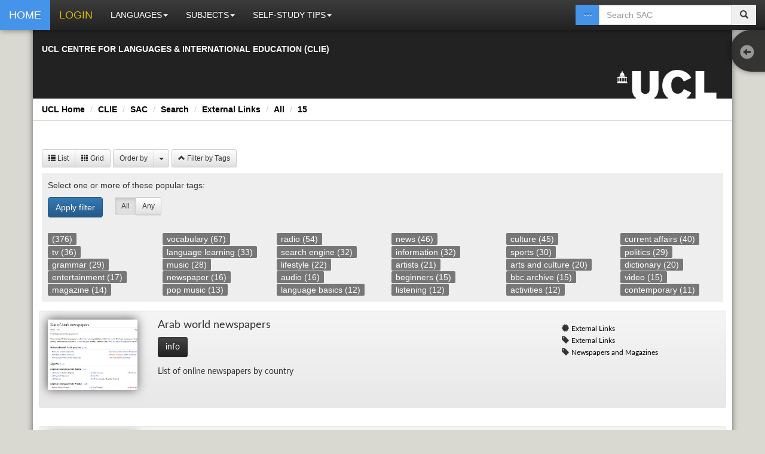

--- FILE ---
content_type: text/html; charset=UTF-8
request_url: https://resources.clie.ucl.ac.uk/home/sac/search/External%20Links/all/15
body_size: 20870
content:
<!DOCTYPE html>
<html lang="en">
  <head>

          <base href="https://resources.clie.ucl.ac.uk/home/"/>
        
    <title>Self-Access Centre Database</title>
    <meta charset="utf-8">
    <meta name="robots" content="index,follow">
    <meta name="description" content="UCL Centre for Languages & International Education (CLIE) - Self Access Centre (SAC)">
    <meta name="HandheldFriendly" content="true" />
    <meta name="MobileOptimized" content="320" />
    <meta name="viewport" content="initial-scale=1.0, maximum-scale=1.0, width=device-width, user-scalable=no" />
    <meta name="msapplication-TileColor" content="#3A3A3A"/>
    <meta name="theme-color" content="#3A3A3A">

    <!-- Bootstrap -->
    <link href= "/home/static/lib/bootstrap3/css/bootstrap.min.css" rel="stylesheet" media="screen">
    <link href= "/home/static/lib/bootstrap3/css/bootstrap-theme.min.css" rel="stylesheet">
    <link href= "/home/static/lib/font-awesome-4/css/font-awesome.min.css" rel="stylesheet">

    <link href= "/home/static/css/main.css" rel="stylesheet" media="screen">

    
    <!-- loading javascript -->
    <script src="/home/static/lib/jquery/jquery.min.js"></script>
    <script src="/home/static/lib/bootstrap3/js/bootstrap.min.js"></script>
    <script src="/home/static/lib/annyang/annyang.min.js"></script>
	  <script src="/home/static/lib/annyang/listen.js"></script>
	  <script src="/home/static/js/header.js"></script>
    <script type="text/javascript">
      var SITE_PATH = '/home/';
      var LOCATION = 'sac';
	  var LANGUAGE = 'all';
	  var LANGUAGE_ID = '';
      var CATEGORY = 'all';
      var PAGE = '0';
          </script>
  </head>
  <body>

    

    <div id="fb-root"></div>

    <div data-url="sac" id="sac" class="container">
      <div class="row clearfix">
        <div class="col-md-12 column marginForNavBar">
          
          <nav class="navbar navbar-default navbar-fixed-top navbar-inverse" role="navigation">
            <div class="navbar-header">
              <button type="button" class="navbar-toggle" data-toggle="collapse" data-target="#navbar-main"> <span class="sr-only">Toggle navigation</span><span class="icon-bar"></span><span class="icon-bar"></span><span class="icon-bar"></span></button>
              <a class="navbar-brand blue" href="/home/"><span class="navbarIcon glyphicon glyphicon-home"></span><span class="navbarText">HOME</span></a>
                                      
                <a class="navbar-brand yellow" href="/home/login/_sac_search_External Links_all_15"><span class="navbarIcon glyphicon glyphicon-log-in"></span><span class="navbarText">LOGIN</span></a>
                        
            </div>
            <div class="collapse navbar-collapse" id="navbar-main">
              <ul class="nav navbar-nav">
                


<li class="dropdown">
   <a href="#" class="dropdown-toggle" data-toggle="dropdown">LANGUAGES<strong class="caret"></strong></a>
  <ul class="dropdown-menu">
          <li><a href="/home/sac/arabic">Arabic</a></li>
          <li><a href="/home/sac/danish">Danish</a></li>
          <li><a href="/home/sac/dutch">Dutch</a></li>
          <li><a href="/home/sac/english">English</a></li>
          <li><a href="/home/sac/french">French</a></li>
          <li><a href="/home/sac/german">German</a></li>
          <li><a href="/home/sac/greek">Greek</a></li>
          <li><a href="/home/sac/hebrew">Hebrew</a></li>
          <li><a href="/home/sac/icelandic">Icelandic</a></li>
          <li><a href="/home/sac/italian">Italian</a></li>
          <li><a href="/home/sac/japanese">Japanese</a></li>
          <li><a href="/home/sac/latin">Latin</a></li>
          <li><a href="/home/sac/mandarin">Mandarin</a></li>
          <li><a href="/home/sac/norwegian">Norwegian</a></li>
          <li><a href="/home/sac/portuguese">Portuguese</a></li>
          <li><a href="/home/sac/spanish">Spanish</a></li>
          <li><a href="/home/sac/swedish">Swedish</a></li>
          <li><a href="/home/sac/welsh">Welsh</a></li>
      </ul>
</li>

<li class="dropdown">
   <a href="#" class="dropdown-toggle" data-toggle="dropdown">SUBJECTS<strong class="caret"></strong></a>
  <ul class="dropdown-menu">
          <li><a href="/home/sac/search/anthropology/english/1">anthropology</a></li>
          <li><a href="/home/sac/search/art-and-design/english/1">art-and-design</a></li>
          <li><a href="/home/sac/search/biology/english/1">biology</a></li>
          <li><a href="/home/sac/search/built-environment-and-architecture/english/1">built-environment-and-architecture</a></li>
          <li><a href="/home/sac/search/business-and-management/english/1">business-and-management</a></li>
          <li><a href="/home/sac/search/chemistry/english/1">chemistry</a></li>
          <li><a href="/home/sac/search/classical-civilisation/english/1">classical-civilisation</a></li>
          <li><a href="/home/sac/search/computer-science/english/1">computer-science</a></li>
          <li><a href="/home/sac/search/economics-and-finance/english/1">economics-and-finance</a></li>
          <li><a href="/home/sac/search/engineering/english/1">engineering</a></li>
          <li><a href="/home/sac/search/geography/english/1">geography</a></li>
          <li><a href="/home/sac/search/history/english/1">history</a></li>
          <li><a href="/home/sac/search/humanities/english/1">humanities</a></li>
          <li><a href="/home/sac/search/law/english/1">law</a></li>
          <li><a href="/home/sac/search/maths/english/1">maths</a></li>
          <li><a href="/home/sac/search/medical-sciences/english/1">medical-sciences</a></li>
          <li><a href="/home/sac/search/physics/english/1">physics</a></li>
          <li><a href="/home/sac/search/politics-and-public-policy/english/1">politics-and-public-policy</a></li>
     
  </ul>
</li>



<li class="dropdown">
   <a href="#" class="dropdown-toggle" data-toggle="dropdown">SELF-STUDY TIPS<strong class="caret"></strong></a>
  <ul class="dropdown-menu">
           <li><a href="sac/selfstudytips">Tips</a></li>
        </ul>
</li>



              </ul>
              <!--<a id="annyangButton" class="navbar-brand pull-right" onclick="startAnnyang();return false;"><span class="glyphicon glyphicon-earphone"></span></a>-->
              <div id="searchFormContainer" class="col-xs-5 col-sm-3 col-lg-2 pull-right">
                <script>
var posterserver = "https://resources.clie.ucl.ac.uk/posters/";
var userlocation = "sac";
var language_id = "";
</script>
<script type="text/javascript" src="/home/static/js/ajax.js"></script>
<script type="text/javascript" src="/home/static/js/search.js"></script>

<form action="search" method="get" class="navbar-form navbar-right" role="search" name="searchform" id="searchform">
  <div id="searchelements" class="input-group">
    <span class="input-group-btn btn-default">
		<a id="advancedsearchbutton" type="button" class="btn btn-search" style="background: #4693EA; border-radius:0; color: #fffff;" title="Advanced Search" href="sac/advanced-search/"><span class="glyphicon glyphicon-option-horizontal"></span></a>
    </span>
          <input name="searchquery" id="searchquery" class="form-control typeahead" type="text" autocomplete="off" placeholder="Search SAC">
    <input name="location" type="hidden" value = "sac">
    <input name="language" type="hidden" value = "all">
    <input name="category" type="hidden" value = "">
    <input name="subcategory" type="hidden" value = "">
	<span class="input-group-btn btn-default">
		<button id="submitsearch" type="button" class="btn btn-search"><span class="glyphicon glyphicon-search"></span></button>
    </span>
    <div id="livesearchresults" class="livesearch livesearch-tip has-icons hide">

          <ul class="searchresultsitem">
              <li><a href="#">Action</a><hr></li>
              <li class="divider"></li>
          </ul>

    </div>
  </div>
</form>              </div>

            </div>
            <div id="scoreslider" style="background: #666666; width:100%; text-align: center; height: 50px; line-height: 45px; z-index: 10; display: none; color: white;">
                    <span id="feedback"></span> 
                
                  <div style="width: 160px; display: inline-block; text-align: left; ">
                    <button id="showanswers" class="btn btn-default">Show Answers</button>
                    <button id="hideanswers" style="display: none;" class="btn btn-default">Hide Answers</button>
                  </div>
                  <span id="hideslider" class="glyphicon glyphicon-remove navbar-brand pull-right" aria-hidden="true"></span>
                  
            </div>
          </nav>

          <header id="mainheader" class="row">
            <div class="col-sm-12 col-lg-12 headerbgcolour">
              <div class="row">
                <div class="col-sm-8 col-lg-8">
                  <div id="siteDescription">
                  <h2 class="strapline" id="full">UCL CENTRE FOR LANGUAGES & INTERNATIONAL EDUCATION (CLIE)</h2>

                    </div>
                </div>
                <div class="col-sm-4 col-lg-4">
                  
                  <h1 id="logo">
                     <img id="imageLogo" class="pull-right ucllink" alt="UCL Home" src="images/logo-ucl.png" style="z-index:-1;">
                  </h1>
                </div>
              </div>

            </div>
            
          </header>
          <div id="breadcrumbs" class="row">
            
<ul class="breadcrumb whiteBreadcrumb">
      				<li><a href="http://www.ucl.ac.uk/">UCL Home</a></li>
		    				<li><a href="http://www.ucl.ac.uk/clie">CLIE</a></li>
		    				<li><a href="sac">SAC</a></li>
		    				<li><a href="sac/search">Search</a></li>
		    				<li><a href="sac/search/External Links">External Links</a></li>
		    				<li><a href="sac/search/External Links/all">All</a></li>
		    				<li><a href="sac/search/External Links/all/15">15</a></li>
		      </ul>

 
          </div>
          <div>
            <div class="row">
              
    <script src="/home/static/js/sidebar.js" type="text/javascript"></script>
  
  <nav id="side" class="side">
    <ul class="list-unstyled side-menu">
      <li class="text-left">
        <a href="#" class="transition" id="nav-toggle" title="Toggle sidebar">
          <span id="sidebar-icon" class="glyphicon glyphicon-circle-arrow-left"></span>
        </a>
        <span class="hide" id="sidebar-cat">
          <kbd>
            External Links/all          </kbd>
        </span>
      </li>
      <li class="hr">
              <li class="dropdown">
          <a href="#" class="smelem"><strong>External Links</strong><strong class="caret"></strong></a>
          <ul class="offcanvas list-unstyled hide">
                                                <li><a href="/home/sac/search/External Links/all/1#110040"> Arab world newspapers</a></li>
                                                  <li><a href="/home/sac/search/External Links/all/1#109703"> El Congreso de los Diputados and El Senado de España</a></li>
                                                  <li><a href="/home/sac/search/External Links/all/1#109753"> Lycos in Swedish</a></li>
                                                  <li><a href="/home/sac/search/External Links/all/1#109578">¡Hola!</a></li>
                                                  <li><a href="/home/sac/search/External Links/all/1#109595">123start</a></li>
                                                  <li><a href="/home/sac/search/External Links/all/1#109605">1Fm</a></li>
                                                  <li><a href="/home/sac/search/External Links/all/1#109420">1steKeuze</a></li>
                                                  <li><a href="/home/sac/search/External Links/all/1#110008">2BDutch</a></li>
                                                  <li><a href="/home/sac/search/External Links/all/1#109413">2Link</a></li>
                                                  <li><a href="/home/sac/search/External Links/all/1#109431">3FM</a></li>
                                                  <li><a href="/home/sac/search/External Links/all/1#109486">6play</a></li>
                                                  <li><a href="/home/sac/search/External Links/all/1#110019">A Guide to Italian</a></li>
                                                  <li><a href="/home/sac/search/External Links/all/1#110032">A Guide to Portuguese </a></li>
                                                  <li><a href="/home/sac/search/External Links/all/1#110035">A Guide to Spanish </a></li>
                                                  <li><a href="/home/sac/search/External Links/all/1#109566">ABC</a></li>
                                                  <li><a href="/home/sac/search/External Links/all/1#109536">Academia Latina</a></li>
                                                  <li><a href="/home/sac/search/External Links/all/1#109731">Acadie Nouvelle</a></li>
                                                  <li><a href="/home/sac/search/External Links/all/1#109346">Add2Net</a></li>
                                                  <li><a href="/home/sac/search/External Links/all/1#109519">Admcity Search Engine</a></li>
                                                  <li><a href="/home/sac/search/External Links/all/1#109621">Adresseavisen</a></li>
                                                  <li><a href="/home/sac/search/External Links/all/1#109619">Aftenposten</a></li>
                                                  <li><a href="/home/sac/search/External Links/all/1#110041">Al Jazeera</a></li>
                                                  <li><a href="/home/sac/search/External Links/all/1#109334">Al-Ahram</a></li>
                                                  <li><a href="/home/sac/search/External Links/all/1#109339">Alasr Magazine</a></li>
                                                  <li><a href="/home/sac/search/External Links/all/1#109358">Albertslund Posten </a></li>
                                                  <li><a href="/home/sac/search/External Links/all/1#109340">Albiyt Magazine</a></li>
                                                  <li><a href="/home/sac/search/External Links/all/1#109493">Alcarna Search Engine</a></li>
                                                  <li><a href="/home/sac/search/External Links/all/1#109341">Aljazeera</a></li>
                                                  <li><a href="/home/sac/search/External Links/all/1#109657">Alpha TV</a></li>
                                                  <li><a href="/home/sac/search/External Links/all/1#109335">Alquds newspaper</a></li>
                                                  <li><a href="/home/sac/search/External Links/all/2#109326">Alsaha</a></li>
                                                  <li><a href="/home/sac/search/External Links/all/2#109696">Amazon (in Spanish)</a></li>
                                                  <li><a href="/home/sac/search/External Links/all/2#109974">An Introduction to Greek</a></li>
                                                  <li><a href="/home/sac/search/External Links/all/2#110131">An S4C programming advert</a></li>
                                                  <li><a href="/home/sac/search/External Links/all/2#109588">Antena 3 Televisión</a></li>
                                                  <li><a href="/home/sac/search/External Links/all/2#109658">Antenna</a></li>
                                                  <li><a href="/home/sac/search/External Links/all/2#109286">Antenne Bayern</a></li>
                                                  <li><a href="/home/sac/search/External Links/all/2#109336">Arab Times</a></li>
                                                  <li><a href="/home/sac/search/External Links/all/2#109327">ArabO</a></li>
                                                  <li><a href="/home/sac/search/External Links/all/2#109323">Arabs Gate</a></li>
                                                  <li><a href="/home/sac/search/External Links/all/2#109357">Århus Stiftstidende </a></li>
                                                  <li><a href="/home/sac/search/External Links/all/2#109338">Arnona</a></li>
                                                  <li><a href="/home/sac/search/External Links/all/2#109427">Arrow Radio </a></li>
                                                  <li><a href="/home/sac/search/External Links/all/2#109479">ARTE</a></li>
                                                  <li><a href="/home/sac/search/External Links/all/2#109503">Asahi Broadcasting Corporation</a></li>
                                                  <li><a href="/home/sac/search/External Links/all/2#110020">Asahi Shimbun</a></li>
                                                  <li><a href="/home/sac/search/External Links/all/2#110039">Asharq Al-Awsat </a></li>
                                                  <li><a href="/home/sac/search/External Links/all/2#109553">Ask Spain</a></li>
                                                  <li><a href="/home/sac/search/External Links/all/2#109692">Asociación de Academias de la Lengua Española</a></li>
                                                  <li><a href="/home/sac/search/External Links/all/2#109309">Association relative à la Télévision Européenne (ARTE)</a></li>
                                                  <li><a href="/home/sac/search/External Links/all/2#109645">Astra</a></li>
                                                  <li><a href="/home/sac/search/External Links/all/2#109322">Ayna</a></li>
                                                  <li><a href="/home/sac/search/External Links/all/2#109867">Æfum Íslensku </a></li>
                                                  <li><a href="/home/sac/search/External Links/all/2#109360">B.T Online</a></li>
                                                  <li><a href="/home/sac/search/External Links/all/2#109874">Bab.la</a></li>
                                                  <li><a href="/home/sac/search/External Links/all/2#109875">Bab.la</a></li>
                                                  <li><a href="/home/sac/search/External Links/all/2#109876">Bab.la</a></li>
                                                  <li><a href="/home/sac/search/External Links/all/2#109877">Bab.la</a></li>
                                                  <li><a href="/home/sac/search/External Links/all/2#109878">Bab.la</a></li>
                                                  <li><a href="/home/sac/search/External Links/all/2#109879">Bab.la</a></li>
                                                  <li><a href="/home/sac/search/External Links/all/3#109880">Bab.la</a></li>
                                                  <li><a href="/home/sac/search/External Links/all/3#109881">Bab.la</a></li>
                                                  <li><a href="/home/sac/search/External Links/all/3#109882">Bab.la</a></li>
                                                  <li><a href="/home/sac/search/External Links/all/3#109883">Bab.la</a></li>
                                                  <li><a href="/home/sac/search/External Links/all/3#109884">Bab.la</a></li>
                                                  <li><a href="/home/sac/search/External Links/all/3#109713">Barcelona</a></li>
                                                  <li><a href="/home/sac/search/External Links/all/3#109282">Bayern 1 (to Bayern 5 available)</a></li>
                                                  <li><a href="/home/sac/search/External Links/all/3#109775">BB</a></li>
                                                  <li><a href="/home/sac/search/External Links/all/3#109822">BBC - A Guide to Chi­nese (Char­ac­ter Game)</a></li>
                                                  <li><a href="/home/sac/search/External Links/all/3#109821">BBC - A Guide to Chi­nese (Character Guide)</a></li>
                                                  <li><a href="/home/sac/search/External Links/all/3#109817">BBC - A Guide to Chi­nese (Quick Fix)</a></li>
                                                  <li><a href="/home/sac/search/External Links/all/3#109820">BBC - A Guide to Chi­nese (Tone Game)</a></li>
                                                  <li><a href="/home/sac/search/External Links/all/3#109819">BBC - A Guide to Chi­nese (Tone Guide)</a></li>
                                                  <li><a href="/home/sac/search/External Links/all/3#109818">BBC - A Guide to Chi­nese (What is Pinyin?)</a></li>
                                                  <li><a href="/home/sac/search/External Links/all/3#109816">BBC - A Guide to Chinese (Real Chinese)</a></li>
                                                  <li><a href="/home/sac/search/External Links/all/3#109827">BBC - A Guide to Japan­ese (Alphabet)</a></li>
                                                  <li><a href="/home/sac/search/External Links/all/3#109824">BBC - A Guide to Japan­ese (Essential Phrases)</a></li>
                                                  <li><a href="/home/sac/search/External Links/all/3#109825">BBC - A Guide to Japan­ese (Japanese Challenge)</a></li>
                                                  <li><a href="/home/sac/search/External Links/all/3#109826">BBC - A Guide to Japanese (10 Facts)</a></li>
                                                  <li><a href="/home/sac/search/External Links/all/3#109865">BBC Arabic</a></li>
                                                  <li><a href="/home/sac/search/External Links/all/3#109993">BBC Arabic Guide</a></li>
                                                  <li><a href="/home/sac/search/External Links/all/3#110114">BBC Cymru</a></li>
                                                  <li><a href="/home/sac/search/External Links/all/3#110107">BBC History of the Welsh Language</a></li>
                                                  <li><a href="/home/sac/search/External Links/all/3#110119">BBC iPlayer Cymraeg</a></li>
                                                  <li><a href="/home/sac/search/External Links/all/3#109958">BBC languages</a></li>
                                                  <li><a href="/home/sac/search/External Links/all/3#110017">BBC Languages - A Guide to German</a></li>
                                                  <li><a href="/home/sac/search/External Links/all/3#115540">BBC Learning English </a></li>
                                                  <li><a href="/home/sac/search/External Links/all/3#110115">BBC News in Welsh</a></li>
                                                  <li><a href="/home/sac/search/External Links/all/3#109863">BBC Pronunciation Tips </a></li>
                                                  <li><a href="/home/sac/search/External Links/all/3#110116">BBC Radio Cymru</a></li>
                                                  <li><a href="/home/sac/search/External Links/all/4#110140">BBC Radio Wales / Radio Cymru promo</a></li>
                                                  <li><a href="/home/sac/search/External Links/all/4#110111">BBC Welsh Dictionary</a></li>
                                                  <li><a href="/home/sac/search/External Links/all/4#110113">BBC Welsh Grammar</a></li>
                                                  <li><a href="/home/sac/search/External Links/all/4#109860">BBC World Service </a></li>
                                                  <li><a href="/home/sac/search/External Links/all/4#109296">Berlin Online</a></li>
                                                  <li><a href="/home/sac/search/External Links/all/4#109403">Berlingske Nyhedsmagasin</a></li>
                                                  <li><a href="/home/sac/search/External Links/all/4#109361">Berlingske Tidende</a></li>
                                                  <li><a href="/home/sac/search/External Links/all/4#116860">BFM TV</a></li>
                                                  <li><a href="/home/sac/search/External Links/all/4#110064">Biblical Hebrew Grammar</a></li>
                                                  <li><a href="/home/sac/search/External Links/all/4#110106">Big Welsh Challenge</a></li>
                                                  <li><a href="/home/sac/search/External Links/all/4#109490">BIGLOBE</a></li>
                                                  <li><a href="/home/sac/search/External Links/all/4#109291">Bild</a></li>
                                                  <li><a href="/home/sac/search/External Links/all/4#109686">Bilingual readings about Iceland and Icelandic History, Society, and Culture</a></li>
                                                  <li><a href="/home/sac/search/External Links/all/4#109402">Billed Bladet </a></li>
                                                  <li><a href="/home/sac/search/External Links/all/4#109767">Bilsport</a></li>
                                                  <li><a href="/home/sac/search/External Links/all/4#109597">Bing</a></li>
                                                  <li><a href="/home/sac/search/External Links/all/4#109428">BNR Nieuwsradio</a></li>
                                                  <li><a href="/home/sac/search/External Links/all/4#109416">BooGO</a></li>
                                                  <li><a href="/home/sac/search/External Links/all/4#109362">Bornholms Tidende</a></li>
                                                  <li><a href="/home/sac/search/External Links/all/4#109359">Børsen</a></li>
                                                  <li><a href="/home/sac/search/External Links/all/4#109437">Brabants Nieuwsblad</a></li>
                                                  <li><a href="/home/sac/search/External Links/all/4#109456">Branchez Vous</a></li>
                                                  <li><a href="/home/sac/search/External Links/all/4#109815">Brazil Inside Out</a></li>
                                                  <li><a href="/home/sac/search/External Links/all/4#110066">Brazil pod</a></li>
                                                  <li><a href="/home/sac/search/External Links/all/4#110030">Brazilian Portuguese</a></li>
                                                  <li><a href="/home/sac/search/External Links/all/4#112404">Bridge to China</a></li>
                                                  <li><a href="/home/sac/search/External Links/all/4#109301">Brigitte</a></li>
                                                  <li><a href="/home/sac/search/External Links/all/4#109945">British Council Learn English</a></li>
                                                  <li><a href="/home/sac/search/External Links/all/4#109667">Bylgjan.</a></li>
                                                  <li><a href="/home/sac/search/External Links/all/4#109600">Bysiden</a></li>
                                                  <li><a href="/home/sac/search/External Links/all/5#109581">Cadena 100</a></li>
                                                  <li><a href="/home/sac/search/External Links/all/5#109579">Cadena Dial</a></li>
                                                  <li><a href="/home/sac/search/External Links/all/5#109580">Cadena SER</a></li>
                                                  <li><a href="/home/sac/search/External Links/all/5#110044">Calligraphy Qalam</a></li>
                                                  <li><a href="/home/sac/search/External Links/all/5#109575">Cambio16</a></li>
                                                  <li><a href="/home/sac/search/External Links/all/5#109930">Canal Academie</a></li>
                                                  <li><a href="/home/sac/search/External Links/all/5#109631">Canal Digital</a></li>
                                                  <li><a href="/home/sac/search/External Links/all/5#109690">Castellano</a></li>
                                                  <li><a href="/home/sac/search/External Links/all/5#109455">CBC Radio Canada</a></li>
                                                  <li><a href="/home/sac/search/External Links/all/5#109525">CCTV</a></li>
                                                  <li><a href="/home/sac/search/External Links/all/5#109988">Centre for the Greek Language </a></li>
                                                  <li><a href="/home/sac/search/External Links/all/5#109725">Centro Virtual Cervantes (Language Classroom)</a></li>
                                                  <li><a href="/home/sac/search/External Links/all/5#110058">Chansons françaises</a></li>
                                                  <li><a href="/home/sac/search/External Links/all/5#109349">Chart</a></li>
                                                  <li><a href="/home/sac/search/External Links/all/5#112533">Chineasy</a></li>
                                                  <li><a href="/home/sac/search/External Links/all/5#109954">Cicero</a></li>
                                                  <li><a href="/home/sac/search/External Links/all/5#109571">Cinco Días</a></li>
                                                  <li><a href="/home/sac/search/External Links/all/5#109747">City of Saint-Denis </a></li>
                                                  <li><a href="/home/sac/search/External Links/all/5#110073">Civilisation française</a></li>
                                                  <li><a href="/home/sac/search/External Links/all/5#110067">ClicaBrazil</a></li>
                                                  <li><a href="/home/sac/search/External Links/all/5#109850">CNN </a></li>
                                                  <li><a href="/home/sac/search/External Links/all/5#109302">Computer Bild</a></li>
                                                  <li><a href="/home/sac/search/External Links/all/5#109629">Computerworld</a></li>
                                                  <li><a href="/home/sac/search/External Links/all/5#109996">Confucius Institute</a></li>
                                                  <li><a href="/home/sac/search/External Links/all/5#109785">Cool French</a></li>
                                                  <li><a href="/home/sac/search/External Links/all/5#109808">Cool Italian</a></li>
                                                  <li><a href="/home/sac/search/External Links/all/5#109801">Cool Spanish</a></li>
                                                  <li><a href="/home/sac/search/External Links/all/5#109582">COPE</a></li>
                                                  <li><a href="/home/sac/search/External Links/all/5#109465">Courrier international</a></li>
                                                  <li><a href="/home/sac/search/External Links/all/5#109789">Crosswords</a></li>
                                                  <li><a href="/home/sac/search/External Links/all/6#109803">Crosswords</a></li>
                                                  <li><a href="/home/sac/search/External Links/all/6#109961">Cyprus Broadcasting Corporation</a></li>
                                                  <li><a href="/home/sac/search/External Links/all/6#109364">Dagbladet</a></li>
                                                  <li><a href="/home/sac/search/External Links/all/6#109620">Dagbladet</a></li>
                                                  <li><a href="/home/sac/search/External Links/all/6#109365">Dagbladet Arbejderen</a></li>
                                                  <li><a href="/home/sac/search/External Links/all/6#109366">Dagbladet Information</a></li>
                                                  <li><a href="/home/sac/search/External Links/all/6#109669">Dagblaðið-Vísir</a></li>
                                                  <li><a href="/home/sac/search/External Links/all/6#109622">Dagens Næringsliv</a></li>
                                                  <li><a href="/home/sac/search/External Links/all/6#109762">Dagens Nyheter</a></li>
                                                  <li><a href="/home/sac/search/External Links/all/6#109912">Daily Writing Tips</a></li>
                                                  <li><a href="/home/sac/search/External Links/all/6#110042">Dar Al-Hayat</a></li>
                                                  <li><a href="/home/sac/search/External Links/all/6#109308">Das Erste</a></li>
                                                  <li><a href="/home/sac/search/External Links/all/6#109438">De Limburger</a></li>
                                                  <li><a href="/home/sac/search/External Links/all/6#109439">De Telegraaf</a></li>
                                                  <li><a href="/home/sac/search/External Links/all/6#109436">De Volkskrant</a></li>
                                                  <li><a href="/home/sac/search/External Links/all/6#109786">Déjà Vu</a></li>
                                                  <li><a href="/home/sac/search/External Links/all/6#109659">Delta TV</a></li>
                                                  <li><a href="/home/sac/search/External Links/all/6#109367">Den Blå Avis</a></li>
                                                  <li><a href="/home/sac/search/External Links/all/6#109368">Det Grønne Område</a></li>
                                                  <li><a href="/home/sac/search/External Links/all/6#109628">Det Nye</a></li>
                                                  <li><a href="/home/sac/search/External Links/all/6#110060">Deutsch im Blick</a></li>
                                                  <li><a href="/home/sac/search/External Links/all/6#109794">Deutsch Plus</a></li>
                                                  <li><a href="/home/sac/search/External Links/all/6#110016">Deutsche Welle</a></li>
                                                  <li><a href="/home/sac/search/External Links/all/6#109869">Deutsche Welle (DW)</a></li>
                                                  <li><a href="/home/sac/search/External Links/all/6#109264">Deutschlandradio</a></li>
                                                  <li><a href="/home/sac/search/External Links/all/6#109894">Dict.cc</a></li>
                                                  <li><a href="/home/sac/search/External Links/all/6#109895">Dict.cc</a></li>
                                                  <li><a href="/home/sac/search/External Links/all/6#109896">Dict.cc</a></li>
                                                  <li><a href="/home/sac/search/External Links/all/6#109897">Dict.cc</a></li>
                                                  <li><a href="/home/sac/search/External Links/all/6#109898">Dict.cc</a></li>
                                                  <li><a href="/home/sac/search/External Links/all/7#109899">Dict.cc</a></li>
                                                  <li><a href="/home/sac/search/External Links/all/7#109900">Dict.cc</a></li>
                                                  <li><a href="/home/sac/search/External Links/all/7#109901">Dict.cc</a></li>
                                                  <li><a href="/home/sac/search/External Links/all/7#109902">Dict.cc</a></li>
                                                  <li><a href="/home/sac/search/External Links/all/7#109903">Dict.cc</a></li>
                                                  <li><a href="/home/sac/search/External Links/all/7#109904">Dict.cc</a></li>
                                                  <li><a href="/home/sac/search/External Links/all/7#109905">Dict.cc</a></li>
                                                  <li><a href="/home/sac/search/External Links/all/7#109836">Dictionary.com </a></li>
                                                  <li><a href="/home/sac/search/External Links/all/7#109273">Die Reise</a></li>
                                                  <li><a href="/home/sac/search/External Links/all/7#109289">Die Welt</a></li>
                                                  <li><a href="/home/sac/search/External Links/all/7#109655">Difino</a></li>
                                                  <li><a href="/home/sac/search/External Links/all/7#110026">Digital Dialects</a></li>
                                                  <li><a href="/home/sac/search/External Links/all/7#109314">Disney Channel (Germany)</a></li>
                                                  <li><a href="/home/sac/search/External Links/all/7#109355">DK Radio</a></li>
                                                  <li><a href="/home/sac/search/External Links/all/7#109601">Dmoz</a></li>
                                                  <li><a href="/home/sac/search/External Links/all/7#109408">DR</a></li>
                                                  <li><a href="/home/sac/search/External Links/all/7#109356">DR P1 DR P1</a></li>
                                                  <li><a href="/home/sac/search/External Links/all/7#109646">Dream</a></li>
                                                  <li><a href="/home/sac/search/External Links/all/7#110014">Duden</a></li>
                                                  <li><a href="/home/sac/search/External Links/all/7#109524">Duzhe</a></li>
                                                  <li><a href="/home/sac/search/External Links/all/7#109625">Economist</a></li>
                                                  <li><a href="/home/sac/search/External Links/all/7#109992">Ectaco</a></li>
                                                  <li><a href="/home/sac/search/External Links/all/7#109670">Eiðfaxi</a></li>
                                                  <li><a href="/home/sac/search/External Links/all/7#109369">Ekstra Bladet</a></li>
                                                  <li><a href="/home/sac/search/External Links/all/7#109567">El Mundo</a></li>
                                                  <li><a href="/home/sac/search/External Links/all/7#109568">El País</a></li>
                                                  <li><a href="/home/sac/search/External Links/all/7#109864">Elfs Interactive Learning. </a></li>
                                                  <li><a href="/home/sac/search/External Links/all/7#109475">Elle</a></li>
                                                  <li><a href="/home/sac/search/External Links/all/7#109928">Elllo</a></li>
                                                  <li><a href="/home/sac/search/External Links/all/7#109927">English Central</a></li>
                                                  <li><a href="/home/sac/search/External Links/all/8#109946">English Club</a></li>
                                                  <li><a href="/home/sac/search/External Links/all/8#109680">English Icelandic</a></li>
                                                  <li><a href="/home/sac/search/External Links/all/8#110087">English-Hebrew Dictionary</a></li>
                                                  <li><a href="/home/sac/search/External Links/all/8#109344">Eniro </a></li>
                                                  <li><a href="/home/sac/search/External Links/all/8#109533">Ephemeris</a></li>
                                                  <li><a href="/home/sac/search/External Links/all/8#109370">Erhvervs Bladet</a></li>
                                                  <li><a href="/home/sac/search/External Links/all/8#109908">ESOL Courses</a></li>
                                                  <li><a href="/home/sac/search/External Links/all/8#109700">ESPAÑA</a></li>
                                                  <li><a href="/home/sac/search/External Links/all/8#110045">Esther Raizen*s materials</a></li>
                                                  <li><a href="/home/sac/search/External Links/all/8#109654">Ethnos</a></li>
                                                  <li><a href="/home/sac/search/External Links/all/8#116859">Euronews</a></li>
                                                  <li><a href="/home/sac/search/External Links/all/8#109751">Euroseek</a></li>
                                                  <li><a href="/home/sac/search/External Links/all/8#109853">Evaluating Websites</a></li>
                                                  <li><a href="/home/sac/search/External Links/all/8#109639">Evresi</a></li>
                                                  <li><a href="/home/sac/search/External Links/all/8#109618">Exact24</a></li>
                                                  <li><a href="/home/sac/search/External Links/all/8#109914">Exam English</a></li>
                                                  <li><a href="/home/sac/search/External Links/all/8#109492">Excite in Japanese</a></li>
                                                  <li><a href="/home/sac/search/External Links/all/8#109720">Exercises</a></li>
                                                  <li><a href="/home/sac/search/External Links/all/8#109845">Exercises on Academic Vocabulary </a></li>
                                                  <li><a href="/home/sac/search/External Links/all/8#109572">Expansión</a></li>
                                                  <li><a href="/home/sac/search/External Links/all/8#109763">Expressen</a></li>
                                                  <li><a href="/home/sac/search/External Links/all/8#110109">Facebook in Welsh</a></li>
                                                  <li><a href="/home/sac/search/External Links/all/8#109293">FAZ</a></li>
                                                  <li><a href="/home/sac/search/External Links/all/8#110036">Filoglossia</a></li>
                                                  <li><a href="/home/sac/search/External Links/all/8#109852">Financial Times</a></li>
                                                  <li><a href="/home/sac/search/External Links/all/8#109270">Fireball in German</a></li>
                                                  <li><a href="/home/sac/search/External Links/all/8#110439">Fleex</a></li>
                                                  <li><a href="/home/sac/search/External Links/all/8#109664">fm957.</a></li>
                                                  <li><a href="/home/sac/search/External Links/all/8#109298">Focus</a></li>
                                                  <li><a href="/home/sac/search/External Links/all/8#109371">Folkebladet</a></li>
                                                  <li><a href="/home/sac/search/External Links/all/9#109714">Food</a></li>
                                                  <li><a href="/home/sac/search/External Links/all/9#109265">Forschungsportal </a></li>
                                                  <li><a href="/home/sac/search/External Links/all/9#109644">Forthnet</a></li>
                                                  <li><a href="/home/sac/search/External Links/all/9#109942">Forvo </a></li>
                                                  <li><a href="/home/sac/search/External Links/all/9#110057">Français interactif</a></li>
                                                  <li><a href="/home/sac/search/External Links/all/9#109481">France 2 (formerly Antenne 2)</a></li>
                                                  <li><a href="/home/sac/search/External Links/all/9#116858">France 24</a></li>
                                                  <li><a href="/home/sac/search/External Links/all/9#109342">France 24</a></li>
                                                  <li><a href="/home/sac/search/External Links/all/9#109482">France 3 (formerly France Régions 3)</a></li>
                                                  <li><a href="/home/sac/search/External Links/all/9#109483">France 4 (formerly Festival)</a></li>
                                                  <li><a href="/home/sac/search/External Links/all/9#109484">France 5 (formerly La Cinquième)</a></li>
                                                  <li><a href="/home/sac/search/External Links/all/9#109744">France Diplomatie</a></li>
                                                  <li><a href="/home/sac/search/External Links/all/9#109737">France's Prime Minister</a></li>
                                                  <li><a href="/home/sac/search/External Links/all/9#109457">Francophone News</a></li>
                                                  <li><a href="/home/sac/search/External Links/all/9#109294">Frankfurter Rundschau Online</a></li>
                                                  <li><a href="/home/sac/search/External Links/all/9#109676">FreeLang</a></li>
                                                  <li><a href="/home/sac/search/External Links/all/9#109738">French Defense Ministry</a></li>
                                                  <li><a href="/home/sac/search/External Links/all/9#110012">French Expressions</a></li>
                                                  <li><a href="/home/sac/search/External Links/all/9#109742">French General Directorate of Enterprises (DGE)</a></li>
                                                  <li><a href="/home/sac/search/External Links/all/9#110013">French Language Tongue Twisters</a></li>
                                                  <li><a href="/home/sac/search/External Links/all/9#109739">French Ministry of Culture</a></li>
                                                  <li><a href="/home/sac/search/External Links/all/9#109740">French Ministry of Sports Website</a></li>
                                                  <li><a href="/home/sac/search/External Links/all/9#109741">French Telecommunications</a></li>
                                                  <li><a href="/home/sac/search/External Links/all/9#109511">Fuji TV</a></li>
                                                  <li><a href="/home/sac/search/External Links/all/9#109372">Fyens Stiftstidende</a></li>
                                                  <li><a href="/home/sac/search/External Links/all/9#109373">Fyns Amts Avis</a></li>
                                                  <li><a href="/home/sac/search/External Links/all/9#109648">Galaxy</a></li>
                                                  <li><a href="/home/sac/search/External Links/all/9#110110">Geiriadur</a></li>
                                                  <li><a href="/home/sac/search/External Links/all/9#110112">Geiriadur yr Academi</a></li>
                                                  <li><a href="/home/sac/search/External Links/all/9#109304">GEO</a></li>
                                                  <li><a href="/home/sac/search/External Links/all/10#109795">German essential phrases</a></li>
                                                  <li><a href="/home/sac/search/External Links/all/10#109791">Germany Inside Out</a></li>
                                                  <li><a href="/home/sac/search/External Links/all/10#110047">Giora Etzion*s site</a></li>
                                                  <li><a href="/home/sac/search/External Links/all/10#109440">Glamour</a></li>
                                                  <li><a href="/home/sac/search/External Links/all/10#110075">GLOSS</a></li>
                                                  <li><a href="/home/sac/search/External Links/all/10#110076">GLOSS</a></li>
                                                  <li><a href="/home/sac/search/External Links/all/10#110077">GLOSS</a></li>
                                                  <li><a href="/home/sac/search/External Links/all/10#110078">GLOSS</a></li>
                                                  <li><a href="/home/sac/search/External Links/all/10#110079">GLOSS</a></li>
                                                  <li><a href="/home/sac/search/External Links/all/10#110080">GLOSS</a></li>
                                                  <li><a href="/home/sac/search/External Links/all/10#110081">GLOSS</a></li>
                                                  <li><a href="/home/sac/search/External Links/all/10#110082">GLOSS</a></li>
                                                  <li><a href="/home/sac/search/External Links/all/10#110083">GLOSS</a></li>
                                                  <li><a href="/home/sac/search/External Links/all/10#109496">goo (powered by Google)</a></li>
                                                  <li><a href="/home/sac/search/External Links/all/10#109556">Google Argentina</a></li>
                                                  <li><a href="/home/sac/search/External Links/all/10#109555">Google Colombia</a></li>
                                                  <li><a href="/home/sac/search/External Links/all/10#109325">Google in Arabic</a></li>
                                                  <li><a href="/home/sac/search/External Links/all/10#109345">Google in Danish</a></li>
                                                  <li><a href="/home/sac/search/External Links/all/10#109414">Google in Dutch</a></li>
                                                  <li><a href="/home/sac/search/External Links/all/10#109450">Google in French</a></li>
                                                  <li><a href="/home/sac/search/External Links/all/10#109263">Google in German</a></li>
                                                  <li><a href="/home/sac/search/External Links/all/10#109491">Google in Japanese</a></li>
                                                  <li><a href="/home/sac/search/External Links/all/10#109527">Google in Latin</a></li>
                                                  <li><a href="/home/sac/search/External Links/all/10#109517">Google in Mandarin</a></li>
                                                  <li><a href="/home/sac/search/External Links/all/10#109594">Google in Norwegian</a></li>
                                                  <li><a href="/home/sac/search/External Links/all/10#109544">Google in Spanish</a></li>
                                                  <li><a href="/home/sac/search/External Links/all/10#109752">Google in Swedish</a></li>
                                                  <li><a href="/home/sac/search/External Links/all/10#110108">Google in Welsh</a></li>
                                                  <li><a href="/home/sac/search/External Links/all/10#109554">Google Mexico</a></li>
                                                  <li><a href="/home/sac/search/External Links/all/10#109764">Goteborgs-Posten</a></li>
                                                  <li><a href="/home/sac/search/External Links/all/11#109722">Grammar and Orthography</a></li>
                                                  <li><a href="/home/sac/search/External Links/all/11#110070">Grammar Exercises</a></li>
                                                  <li><a href="/home/sac/search/External Links/all/11#110102">Grasp Chinese</a></li>
                                                  <li><a href="/home/sac/search/External Links/all/11#109967">Greek 101</a></li>
                                                  <li><a href="/home/sac/search/External Links/all/11#109987">Greek Language Games</a></li>
                                                  <li><a href="/home/sac/search/External Links/all/11#109972">Greek Pod 101</a></li>
                                                  <li><a href="/home/sac/search/External Links/all/11#109973">Greek Through the Internet</a></li>
                                                  <li><a href="/home/sac/search/External Links/all/11#109538">Grexlat</a></li>
                                                  <li><a href="/home/sac/search/External Links/all/11#110062">Grimm Grammar</a></li>
                                                  <li><a href="/home/sac/search/External Links/all/11#109872">Growing up with Chinese CCTV</a></li>
                                                  <li><a href="/home/sac/search/External Links/all/11#109710">Guia de empresas</a></li>
                                                  <li><a href="/home/sac/search/External Links/all/11#110049">Ha*aretz</a></li>
                                                  <li><a href="/home/sac/search/External Links/all/11#110050">Ha*aretz in English</a></li>
                                                  <li><a href="/home/sac/search/External Links/all/11#109374">Haderslev Ugeavis</a></li>
                                                  <li><a href="/home/sac/search/External Links/all/11#109375">Hareskov-Værløse Avis</a></li>
                                                  <li><a href="/home/sac/search/External Links/all/11#110089">Hebrew Verbs</a></li>
                                                  <li><a href="/home/sac/search/External Links/all/11#110132">Hedd Wyn</a></li>
                                                  <li><a href="/home/sac/search/External Links/all/11#109376">Hedensted Avis</a></li>
                                                  <li><a href="/home/sac/search/External Links/all/11#109685">Heimskringla</a></li>
                                                  <li><a href="/home/sac/search/External Links/all/11#109970">Hellenic American Union</a></li>
                                                  <li><a href="/home/sac/search/External Links/all/11#109626">Henne</a></li>
                                                  <li><a href="/home/sac/search/External Links/all/11#109377">Herning Folkeblad</a></li>
                                                  <li><a href="/home/sac/search/External Links/all/11#109378">HillerødPosten</a></li>
                                                  <li><a href="/home/sac/search/External Links/all/11#109549">Hispavista</a></li>
                                                  <li><a href="/home/sac/search/External Links/all/11#109610">Hjalarhornet</a></li>
                                                  <li><a href="/home/sac/search/External Links/all/11#109379">Holbæk Amts Venstreblad</a></li>
                                                  <li><a href="/home/sac/search/External Links/all/11#109380">Horsens-Folkeblad</a></li>
                                                  <li><a href="/home/sac/search/External Links/all/11#109418">HotBot in Dutch</a></li>
                                                  <li><a href="/home/sac/search/External Links/all/11#109977">How to Learn any Language </a></li>
                                                  <li><a href="/home/sac/search/External Links/all/11#118093">How to Write a History Essay</a></li>
                                                  <li><a href="/home/sac/search/External Links/all/12#109280">HR1 – HR4</a></li>
                                                  <li><a href="/home/sac/search/External Links/all/12#110100">Humanum</a></li>
                                                  <li><a href="/home/sac/search/External Links/all/12#109968">I Learn Greek</a></li>
                                                  <li><a href="/home/sac/search/External Links/all/12#109671">Iceland Review</a></li>
                                                  <li><a href="/home/sac/search/External Links/all/12#109673">Icelandic Online</a></li>
                                                  <li><a href="/home/sac/search/External Links/all/12#109678">Icelandic Online Dictionary</a></li>
                                                  <li><a href="/home/sac/search/External Links/all/12#109688">Icelandic Online Readings</a></li>
                                                  <li><a href="/home/sac/search/External Links/all/12#109682">Icelandic Phrase Page</a></li>
                                                  <li><a href="/home/sac/search/External Links/all/12#109915">Idiom Site</a></li>
                                                  <li><a href="/home/sac/search/External Links/all/12#109642">In</a></li>
                                                  <li><a href="/home/sac/search/External Links/all/12#110086">In Hebrew</a></li>
                                                  <li><a href="/home/sac/search/External Links/all/12#109285">Info Radio</a></li>
                                                  <li><a href="/home/sac/search/External Links/all/12#109602">InfoDB</a></li>
                                                  <li><a href="/home/sac/search/External Links/all/12#109381">Information</a></li>
                                                  <li><a href="/home/sac/search/External Links/all/12#109382">Ingeniøren</a></li>
                                                  <li><a href="/home/sac/search/External Links/all/12#109539">Insitute of Classical Studies</a></li>
                                                  <li><a href="/home/sac/search/External Links/all/12#110028">Instituto Camões </a></li>
                                                  <li><a href="/home/sac/search/External Links/all/12#110033">Instituto Cervantes</a></li>
                                                  <li><a href="/home/sac/search/External Links/all/12#109333">Irib News Network</a></li>
                                                  <li><a href="/home/sac/search/External Links/all/12#109809">Italian for Work</a></li>
                                                  <li><a href="/home/sac/search/External Links/all/12#109806">Italianissimo</a></li>
                                                  <li><a href="/home/sac/search/External Links/all/12#109499">J-Wave </a></li>
                                                  <li><a href="/home/sac/search/External Links/all/12#109276">Jam FM</a></li>
                                                  <li><a href="/home/sac/search/External Links/all/12#110023">Japanese Phrases for Travellers</a></li>
                                                  <li><a href="/home/sac/search/External Links/all/12#109684">Jónas Hallgrímsson: Selected Poetry and Prose</a></li>
                                                  <li><a href="/home/sac/search/External Links/all/12#110063">JOSHU</a></li>
                                                  <li><a href="/home/sac/search/External Links/all/12#109383">Jydske Vestkysten</a></li>
                                                  <li><a href="/home/sac/search/External Links/all/12#109384">Jyllands-Posten</a></li>
                                                  <li><a href="/home/sac/search/External Links/all/12#109315">Kabel Eins</a></li>
                                                  <li><a href="/home/sac/search/External Links/all/12#109385">Kalundborg Folkeblad</a></li>
                                                  <li><a href="/home/sac/search/External Links/all/13#109624">Kapital</a></li>
                                                  <li><a href="/home/sac/search/External Links/all/13#109990">Khan Academy</a></li>
                                                  <li><a href="/home/sac/search/External Links/all/13#109277">Klassik Radio</a></li>
                                                  <li><a href="/home/sac/search/External Links/all/13#109608">Klem FM</a></li>
                                                  <li><a href="/home/sac/search/External Links/all/13#109650">Klik</a></li>
                                                  <li><a href="/home/sac/search/External Links/all/13#109386">Kristeligt Dagblad</a></li>
                                                  <li><a href="/home/sac/search/External Links/all/13#109770">Kunskapskanalen</a></li>
                                                  <li><a href="/home/sac/search/External Links/all/13#109593">Kvasir</a></li>
                                                  <li><a href="/home/sac/search/External Links/all/13#109959">Kypros</a></li>
                                                  <li><a href="/home/sac/search/External Links/all/13#109466">L’Equipe</a></li>
                                                  <li><a href="/home/sac/search/External Links/all/13#109474">L’Express</a></li>
                                                  <li><a href="/home/sac/search/External Links/all/13#109487">La Chaîne Météo</a></li>
                                                  <li><a href="/home/sac/search/External Links/all/13#110010">La Francophonie</a></li>
                                                  <li><a href="/home/sac/search/External Links/all/13#113562">La Mappa Misteriosa</a></li>
                                                  <li><a href="/home/sac/search/External Links/all/13#109569">La Razón </a></li>
                                                  <li><a href="/home/sac/search/External Links/all/13#109471">La Tribune de Genève</a></li>
                                                  <li><a href="/home/sac/search/External Links/all/13#109570">La Vanguardia</a></li>
                                                  <li><a href="/home/sac/search/External Links/all/13#109971">Language Addicts</a></li>
                                                  <li><a href="/home/sac/search/External Links/all/13#110002">Language Atlas</a></li>
                                                  <li><a href="/home/sac/search/External Links/all/13#110003">Language Atlas</a></li>
                                                  <li><a href="/home/sac/search/External Links/all/13#110004">Language Atlas</a></li>
                                                  <li><a href="/home/sac/search/External Links/all/13#110005">Language Atlas</a></li>
                                                  <li><a href="/home/sac/search/External Links/all/13#110006">Language Atlas</a></li>
                                                  <li><a href="/home/sac/search/External Links/all/13#110007">Language Atlas</a></li>
                                                  <li><a href="/home/sac/search/External Links/all/13#109999">Languages Atlas</a></li>
                                                  <li><a href="/home/sac/search/External Links/all/13#110001">Languages Atlas</a></li>
                                                  <li><a href="/home/sac/search/External Links/all/13#109691">LANIC</a></li>
                                                  <li><a href="/home/sac/search/External Links/all/13#109540">Latin Grammar</a></li>
                                                  <li><a href="/home/sac/search/External Links/all/13#109463">Le Figaro</a></li>
                                                  <li><a href="/home/sac/search/External Links/all/13#109461">Le Monde</a></li>
                                                  <li><a href="/home/sac/search/External Links/all/14#109464">Le Monde Diplomatique</a></li>
                                                  <li><a href="/home/sac/search/External Links/all/14#109472">Le Nouvel Observateur </a></li>
                                                  <li><a href="/home/sac/search/External Links/all/14#109467">Le Parisien</a></li>
                                                  <li><a href="/home/sac/search/External Links/all/14#109473">Le Point</a></li>
                                                  <li><a href="/home/sac/search/External Links/all/14#109470">Le Soir </a></li>
                                                  <li><a href="/home/sac/search/External Links/all/14#109979">Learn Greek</a></li>
                                                  <li><a href="/home/sac/search/External Links/all/14#109989">Learn Greek</a></li>
                                                  <li><a href="/home/sac/search/External Links/all/14#110090">Learn Hebrew Easily</a></li>
                                                  <li><a href="/home/sac/search/External Links/all/14#110088">Learn Hebrew Pictures and Audio </a></li>
                                                  <li><a href="/home/sac/search/External Links/all/14#110091">Learn Norwegian</a></li>
                                                  <li><a href="/home/sac/search/External Links/all/14#109724">Learn Spanish</a></li>
                                                  <li><a href="/home/sac/search/External Links/all/14#110103">Learn Welsh</a></li>
                                                  <li><a href="/home/sac/search/External Links/all/14#109925">Learning Chocolate</a></li>
                                                  <li><a href="/home/sac/search/External Links/all/14#110018">Learnissimo</a></li>
                                                  <li><a href="/home/sac/search/External Links/all/14#109873">LEO</a></li>
                                                  <li><a href="/home/sac/search/External Links/all/14#110065">Les Conversations Mises à Jour</a></li>
                                                  <li><a href="/home/sac/search/External Links/all/14#110099">Lexique</a></li>
                                                  <li><a href="/home/sac/search/External Links/all/14#109462">Libération</a></li>
                                                  <li><a href="/home/sac/search/External Links/all/14#110406">LibriVox</a></li>
                                                  <li><a href="/home/sac/search/External Links/all/14#109995">LINE Dict CHINESE - ENGLISH</a></li>
                                                  <li><a href="/home/sac/search/External Links/all/14#109926">Listen &amp; Write</a></li>
                                                  <li><a href="/home/sac/search/External Links/all/14#109861">Listening and Note-Taking Exercises </a></li>
                                                  <li><a href="/home/sac/search/External Links/all/14#109932">Lit2Go</a></li>
                                                  <li><a href="/home/sac/search/External Links/all/14#109387">Lolland-Falsters Folketidende</a></li>
                                                  <li><a href="/home/sac/search/External Links/all/14#109585">Los 40</a></li>
                                                  <li><a href="/home/sac/search/External Links/all/14#109917">LoudLit</a></li>
                                                  <li><a href="/home/sac/search/External Links/all/14#109350">Lycos in Danish</a></li>
                                                  <li><a href="/home/sac/search/External Links/all/14#109419">Lycos in Dutch</a></li>
                                                  <li><a href="/home/sac/search/External Links/all/14#109266">Lycos in German</a></li>
                                                  <li><a href="/home/sac/search/External Links/all/14#109489">Lycos in Japanese</a></li>
                                                  <li><a href="/home/sac/search/External Links/all/15#109599">Lycos in Norwegian</a></li>
                                                  <li><a href="/home/sac/search/External Links/all/15#109552">Lycos in Spanish</a></li>
                                                  <li><a href="/home/sac/search/External Links/all/15#110056">Lyre entre les lignes</a></li>
                                                  <li><a href="/home/sac/search/External Links/all/15#116739">Lyricstraining</a></li>
                                                  <li><a href="/home/sac/search/External Links/all/15#109783">Ma France</a></li>
                                                  <li><a href="/home/sac/search/External Links/all/15#110051">Ma*ariv</a></li>
                                                  <li><a href="/home/sac/search/External Links/all/15#109712">Madrid</a></li>
                                                  <li><a href="/home/sac/search/External Links/all/15#109305">Manager Magazin</a></li>
                                                  <li><a href="/home/sac/search/External Links/all/15#109522">Mandarin Daily News</a></li>
                                                  <li><a href="/home/sac/search/External Links/all/15#109520">Mandarin Radio</a></li>
                                                  <li><a href="/home/sac/search/External Links/all/15#109573">Marca</a></li>
                                                  <li><a href="/home/sac/search/External Links/all/15#109906">MDBG English to Chinese Dictionary</a></li>
                                                  <li><a href="/home/sac/search/External Links/all/15#109281">MDR Klassik</a></li>
                                                  <li><a href="/home/sac/search/External Links/all/15#109689">Medios Latinos</a></li>
                                                  <li><a href="/home/sac/search/External Links/all/15#109534">Melissa</a></li>
                                                  <li><a href="/home/sac/search/External Links/all/15#109269">Metacrawler</a></li>
                                                  <li><a href="/home/sac/search/External Links/all/15#109796">Mi Vida Loca</a></li>
                                                  <li><a href="/home/sac/search/External Links/all/15#109388">Midtjyllands Avis</a></li>
                                                  <li><a href="/home/sac/search/External Links/all/15#109735">Ministry of Ecological and Solidarity Transition</a></li>
                                                  <li><a href="/home/sac/search/External Links/all/15#109757">Mix Megapol</a></li>
                                                  <li><a href="/home/sac/search/External Links/all/15#109975">Modern Greek Advanced</a></li>
                                                  <li><a href="/home/sac/search/External Links/all/15#109976">Modern Greek verbs </a></li>
                                                  <li><a href="/home/sac/search/External Links/all/15#109683">Modern Icelandic Inflections</a></li>
                                                  <li><a href="/home/sac/search/External Links/all/15#109389">Monthly Sahil International</a></li>
                                                  <li><a href="/home/sac/search/External Links/all/15#109745">Montpellier (Official City Website)</a></li>
                                                  <li><a href="/home/sac/search/External Links/all/15#109668">Morgunblaðið</a></li>
                                                  <li><a href="/home/sac/search/External Links/all/15#109589">Movistar Plus</a></li>
                                                  <li><a href="/home/sac/search/External Links/all/15#109557">MSN “Latino”</a></li>
                                                  <li><a href="/home/sac/search/External Links/all/15#109268">MSN (Bing Search in German)</a></li>
                                                  <li><a href="/home/sac/search/External Links/all/15#109558">MSN Argentina</a></li>
                                                  <li><a href="/home/sac/search/External Links/all/16#109348">MSN in Danish</a></li>
                                                  <li><a href="/home/sac/search/External Links/all/16#109417">MSN in Dutch</a></li>
                                                  <li><a href="/home/sac/search/External Links/all/16#109451">MSN in French</a></li>
                                                  <li><a href="/home/sac/search/External Links/all/16#109755">MSN in Swedish</a></li>
                                                  <li><a href="/home/sac/search/External Links/all/16#109494">MSN Japan</a></li>
                                                  <li><a href="/home/sac/search/External Links/all/16#109320">MTV Germany</a></li>
                                                  <li><a href="/home/sac/search/External Links/all/16#109576">Muy Interesante</a></li>
                                                  <li><a href="/home/sac/search/External Links/all/16#109485">myCANAL</a></li>
                                                  <li><a href="/home/sac/search/External Links/all/16#109480">MYTF1</a></li>
                                                  <li><a href="/home/sac/search/External Links/all/16#109284">N-Joy</a></li>
                                                  <li><a href="/home/sac/search/External Links/all/16#110129">National Eisteddfod of Wales</a></li>
                                                  <li><a href="/home/sac/search/External Links/all/16#109441">National Geographic </a></li>
                                                  <li><a href="/home/sac/search/External Links/all/16#109623">Nationen</a></li>
                                                  <li><a href="/home/sac/search/External Links/all/16#109390">Næstved Tidende</a></li>
                                                  <li><a href="/home/sac/search/External Links/all/16#109288">NDR2</a></li>
                                                  <li><a href="/home/sac/search/External Links/all/16#110038">Near Eastern Culture</a></li>
                                                  <li><a href="/home/sac/search/External Links/all/16#109446">Nederland 1</a></li>
                                                  <li><a href="/home/sac/search/External Links/all/16#109447">Nederland 2 </a></li>
                                                  <li><a href="/home/sac/search/External Links/all/16#109448">Nederland 3</a></li>
                                                  <li><a href="/home/sac/search/External Links/all/16#109300">Neon</a></li>
                                                  <li><a href="/home/sac/search/External Links/all/16#109656">Netlife</a></li>
                                                  <li><a href="/home/sac/search/External Links/all/16#109422">NETmenu</a></li>
                                                  <li><a href="/home/sac/search/External Links/all/16#109955">Neue Zürcher Zeitung</a></li>
                                                  <li><a href="/home/sac/search/External Links/all/16#109978">Neurolingo</a></li>
                                                  <li><a href="/home/sac/search/External Links/all/16#109507">NewsWeek Japan</a></li>
                                                  <li><a href="/home/sac/search/External Links/all/16#109947">Newsy</a></li>
                                                  <li><a href="/home/sac/search/External Links/all/16#109497">NHK</a></li>
                                                  <li><a href="/home/sac/search/External Links/all/16#109509">NHK</a></li>
                                                  <li><a href="/home/sac/search/External Links/all/16#110021">NHK World Radio Japan (Free Audio &amp; Text Japanese Lessons)</a></li>
                                                  <li><a href="/home/sac/search/External Links/all/16#110024">Nihongo o Narau - Learn Japanese</a></li>
                                                  <li><a href="/home/sac/search/External Links/all/17#109510">Nippon TV</a></li>
                                                  <li><a href="/home/sac/search/External Links/all/17#109424">NLmenu</a></li>
                                                  <li><a href="/home/sac/search/External Links/all/17#109391">Nordjyske Stiftstidinde</a></li>
                                                  <li><a href="/home/sac/search/External Links/all/17#109963">Nostos</a></li>
                                                  <li><a href="/home/sac/search/External Links/all/17#109435">NRC Handelsblad</a></li>
                                                  <li><a href="/home/sac/search/External Links/all/17#109761">NRJ</a></li>
                                                  <li><a href="/home/sac/search/External Links/all/17#109604">NRK </a></li>
                                                  <li><a href="/home/sac/search/External Links/all/17#109634">NRK 2 </a></li>
                                                  <li><a href="/home/sac/search/External Links/all/17#109612">NRK Klassisk</a></li>
                                                  <li><a href="/home/sac/search/External Links/all/17#109611">NRK P1</a></li>
                                                  <li><a href="/home/sac/search/External Links/all/17#109616">NRK P3</a></li>
                                                  <li><a href="/home/sac/search/External Links/all/17#109508">NUCB Business School</a></li>
                                                  <li><a href="/home/sac/search/External Links/all/17#109528">Nuntii Latini Radiophoniæ Finnicæ Generalis</a></li>
                                                  <li><a href="/home/sac/search/External Links/all/17#109404">Nyt fra Danmark</a></li>
                                                  <li><a href="/home/sac/search/External Links/all/17#109351">Ofir</a></li>
                                                  <li><a href="/home/sac/search/External Links/all/17#110084">Ojala que llueva cafe</a></li>
                                                  <li><a href="/home/sac/search/External Links/all/17#109812">Olympics</a></li>
                                                  <li><a href="/home/sac/search/External Links/all/17#109583">Onda Cero</a></li>
                                                  <li><a href="/home/sac/search/External Links/all/17#110031">Online Portuguese</a></li>
                                                  <li><a href="/home/sac/search/External Links/all/17#110037">Open Culture</a></li>
                                                  <li><a href="/home/sac/search/External Links/all/17#110054">Open Culture</a></li>
                                                  <li><a href="/home/sac/search/External Links/all/17#109516">Openfind</a></li>
                                                  <li><a href="/home/sac/search/External Links/all/17#109694">Organization for Education, Science and Culture</a></li>
                                                  <li><a href="/home/sac/search/External Links/all/17#109283">Ostseewelle</a></li>
                                                  <li><a href="/home/sac/search/External Links/all/17#109609">P4 Radio Hele Norge</a></li>
                                                  <li><a href="/home/sac/search/External Links/all/17#109855">Paragraph Punch</a></li>
                                                  <li><a href="/home/sac/search/External Links/all/17#109746">Paris (Official City Website)</a></li>
                                                  <li><a href="/home/sac/search/External Links/all/17#109476">Paris Match</a></li>
                                                  <li><a href="/home/sac/search/External Links/all/17#110128">Party Political Broadcast in Welsh</a></li>
                                                  <li><a href="/home/sac/search/External Links/all/17#109405">Penge og Privatokonomi</a></li>
                                                  <li><a href="/home/sac/search/External Links/all/18#109541">Perseus Digital Library</a></li>
                                                  <li><a href="/home/sac/search/External Links/all/18#109267">Picsearch </a></li>
                                                  <li><a href="/home/sac/search/External Links/all/18#110055">Pitch Perfect Pinyin</a></li>
                                                  <li><a href="/home/sac/search/External Links/all/18#109661">Planet Radio</a></li>
                                                  <li><a href="/home/sac/search/External Links/all/18#109768">Plaza Interior</a></li>
                                                  <li><a href="/home/sac/search/External Links/all/18#109705">Poder judicial de España</a></li>
                                                  <li><a href="/home/sac/search/External Links/all/18#109393">Politiken Daily</a></li>
                                                  <li><a href="/home/sac/search/External Links/all/18#110029">Portuguese Language</a></li>
                                                  <li><a href="/home/sac/search/External Links/all/18#109477">Premiere France</a></li>
                                                  <li><a href="/home/sac/search/External Links/all/18#109736">Presidency of the French Republic</a></li>
                                                  <li><a href="/home/sac/search/External Links/all/18#110072">Proficiency Exercises</a></li>
                                                  <li><a href="/home/sac/search/External Links/all/18#109312">ProSieben</a></li>
                                                  <li><a href="/home/sac/search/External Links/all/18#109433">Q-Music</a></li>
                                                  <li><a href="/home/sac/search/External Links/all/18#109730">Quebec Board of the French Language</a></li>
                                                  <li><a href="/home/sac/search/External Links/all/18#110011">Quebec Expressions</a></li>
                                                  <li><a href="/home/sac/search/External Links/all/18#109729">Québec Portal - Services Québec</a></li>
                                                  <li><a href="/home/sac/search/External Links/all/18#109800">Quick Fix</a></li>
                                                  <li><a href="/home/sac/search/External Links/all/18#109807">Quick Fix</a></li>
                                                  <li><a href="/home/sac/search/External Links/all/18#109811">Quick Fix</a></li>
                                                  <li><a href="/home/sac/search/External Links/all/18#109814">Quick Fix</a></li>
                                                  <li><a href="/home/sac/search/External Links/all/18#109828">Quick Fix</a></li>
                                                  <li><a href="/home/sac/search/External Links/all/18#109829">Quick Fix</a></li>
                                                  <li><a href="/home/sac/search/External Links/all/18#109830">Quick Fix</a></li>
                                                  <li><a href="/home/sac/search/External Links/all/18#109831">Quick Fix</a></li>
                                                  <li><a href="/home/sac/search/External Links/all/18#109832">Quick Fix</a></li>
                                                  <li><a href="/home/sac/search/External Links/all/18#109994">Quick FIx</a></li>
                                                  <li><a href="/home/sac/search/External Links/all/18#109784">Quick Fix - French Essential Phrases</a></li>
                                                  <li><a href="/home/sac/search/External Links/all/18#109951">Quizlet</a></li>
                                                  <li><a href="/home/sac/search/External Links/all/18#109432">Radio 1, 2, 4, 5</a></li>
                                                  <li><a href="/home/sac/search/External Links/all/18#109429">Radio 10 Gold.</a></li>
                                                  <li><a href="/home/sac/search/External Links/all/19#109617">Radio 102</a></li>
                                                  <li><a href="/home/sac/search/External Links/all/19#109759">Radio active</a></li>
                                                  <li><a href="/home/sac/search/External Links/all/19#110061">Radio Arlecchino</a></li>
                                                  <li><a href="/home/sac/search/External Links/all/19#109660">Radio Bob!</a></li>
                                                  <li><a href="/home/sac/search/External Links/all/19#109274">Radio Bremen</a></li>
                                                  <li><a href="/home/sac/search/External Links/all/19#109606">Radio Energy</a></li>
                                                  <li><a href="/home/sac/search/External Links/all/19#109586">Radio España</a></li>
                                                  <li><a href="/home/sac/search/External Links/all/19#109454">Radio France</a></li>
                                                  <li><a href="/home/sac/search/External Links/all/19#109453">Radio France International (RFI)</a></li>
                                                  <li><a href="/home/sac/search/External Links/all/19#109332">Radio Free Iraq</a></li>
                                                  <li><a href="/home/sac/search/External Links/all/19#109584">Radio Nacional de España</a></li>
                                                  <li><a href="/home/sac/search/External Links/all/19#109607">Radio Norge</a></li>
                                                  <li><a href="/home/sac/search/External Links/all/19#109868">Radio Nova</a></li>
                                                  <li><a href="/home/sac/search/External Links/all/19#109502">Radio Osaka</a></li>
                                                  <li><a href="/home/sac/search/External Links/all/19#109287">Radio Top 40</a></li>
                                                  <li><a href="/home/sac/search/External Links/all/19#109614">Radio Tromso</a></li>
                                                  <li><a href="/home/sac/search/External Links/all/19#109652">Radio Veronica</a></li>
                                                  <li><a href="/home/sac/search/External Links/all/19#109862">Randall's ESL Cyber Listening Lab</a></li>
                                                  <li><a href="/home/sac/search/External Links/all/19#109395">Randers Amtsavis</a></li>
                                                  <li><a href="/home/sac/search/External Links/all/19#109665">Ras 1.</a></li>
                                                  <li><a href="/home/sac/search/External Links/all/19#109666">Ras 2.</a></li>
                                                  <li><a href="/home/sac/search/External Links/all/19#109523">Rayli Magazine</a></li>
                                                  <li><a href="/home/sac/search/External Links/all/19#109788">Reportages</a></li>
                                                  <li><a href="/home/sac/search/External Links/all/19#109924">Reverso</a></li>
                                                  <li><a href="/home/sac/search/External Links/all/19#110074">RFI Listening Exercises</a></li>
                                                  <li><a href="/home/sac/search/External Links/all/19#109920">Rhymes</a></li>
                                                  <li><a href="/home/sac/search/External Links/all/19#109758">Rix FM</a></li>
                                                  <li><a href="/home/sac/search/External Links/all/19#109278">Rockland Radio</a></li>
                                                  <li><a href="/home/sac/search/External Links/all/19#109394">Rødovre lokal nyt</a></li>
                                                  <li><a href="/home/sac/search/External Links/all/19#109459">RTBF</a></li>
                                                  <li><a href="/home/sac/search/External Links/all/20#109443">RTL 4</a></li>
                                                  <li><a href="/home/sac/search/External Links/all/20#109444">RTL 5</a></li>
                                                  <li><a href="/home/sac/search/External Links/all/20#109445">RTL 7 </a></li>
                                                  <li><a href="/home/sac/search/External Links/all/20#109316">RTL Television</a></li>
                                                  <li><a href="/home/sac/search/External Links/all/20#109587">RTVE</a></li>
                                                  <li><a href="/home/sac/search/External Links/all/20#109672">RÚV (Ríkisútvarpið) Stóð 1</a></li>
                                                  <li><a href="/home/sac/search/External Links/all/20#110105">S4C</a></li>
                                                  <li><a href="/home/sac/search/External Links/all/20#110117">S4C</a></li>
                                                  <li><a href="/home/sac/search/External Links/all/20#110130">S4C advert</a></li>
                                                  <li><a href="/home/sac/search/External Links/all/20#110118">S4C Clic</a></li>
                                                  <li><a href="/home/sac/search/External Links/all/20#109313">Sat.1</a></li>
                                                  <li><a href="/home/sac/search/External Links/all/20#110104">Say Something in Welsh</a></li>
                                                  <li><a href="/home/sac/search/External Links/all/20#109521">SBS Radio</a></li>
                                                  <li><a href="/home/sac/search/External Links/all/20#109303">Schöner Wohnen</a></li>
                                                  <li><a href="/home/sac/search/External Links/all/20#109406">Se og Hor</a></li>
                                                  <li><a href="/home/sac/search/External Links/all/20#109766">Se&amp;Hör</a></li>
                                                  <li><a href="/home/sac/search/External Links/all/20#109506">Seishun Publishing</a></li>
                                                  <li><a href="/home/sac/search/External Links/all/20#109952">Shahi Dictionary</a></li>
                                                  <li><a href="/home/sac/search/External Links/all/20#109518">Sina.com.cn</a></li>
                                                  <li><a href="/home/sac/search/External Links/all/20#109776">Skarpur</a></li>
                                                  <li><a href="/home/sac/search/External Links/all/20#109397">Skive Folkeblad </a></li>
                                                  <li><a href="/home/sac/search/External Links/all/20#109647">Sky</a></li>
                                                  <li><a href="/home/sac/search/External Links/all/20#109434">Sky Radio 101 FM</a></li>
                                                  <li><a href="/home/sac/search/External Links/all/20#109426">Slam FM</a></li>
                                                  <li><a href="/home/sac/search/External Links/all/20#109532">Societas Latina Saravipontana</a></li>
                                                  <li><a href="/home/sac/search/External Links/all/20#109748">Société nationale des chemins de fer français (SNCF)</a></li>
                                                  <li><a href="/home/sac/search/External Links/all/20#109352">Soegning</a></li>
                                                  <li><a href="/home/sac/search/External Links/all/20#109866">Sögur frá Íslandi</a></li>
                                                  <li><a href="/home/sac/search/External Links/all/20#109347">Sol</a></li>
                                                  <li><a href="/home/sac/search/External Links/all/20#109396">Søndagsavisen</a></li>
                                                  <li><a href="/home/sac/search/External Links/all/21#110071">Spanish in Texas</a></li>
                                                  <li><a href="/home/sac/search/External Links/all/21#110085">Spanish Language &amp; Culture</a></li>
                                                  <li><a href="/home/sac/search/External Links/all/21#109723">Spanish Language and Culture</a></li>
                                                  <li><a href="/home/sac/search/External Links/all/21#109706">Spanish Socialist Workers' Party (PSOE) Website</a></li>
                                                  <li><a href="/home/sac/search/External Links/all/21#109711">Spanish Tourism Office in the UK</a></li>
                                                  <li><a href="/home/sac/search/External Links/all/21#109726">SpanishDict</a></li>
                                                  <li><a href="/home/sac/search/External Links/all/21#109871">SpanishDict</a></li>
                                                  <li><a href="/home/sac/search/External Links/all/21#109910">Spellodrome</a></li>
                                                  <li><a href="/home/sac/search/External Links/all/21#109297">Spiegel</a></li>
                                                  <li><a href="/home/sac/search/External Links/all/21#109574">Sport</a></li>
                                                  <li><a href="/home/sac/search/External Links/all/21#109756">SR P1 – SR P6</a></li>
                                                  <li><a href="/home/sac/search/External Links/all/21#110127">St David</a></li>
                                                  <li><a href="/home/sac/search/External Links/all/21#109651">Star</a></li>
                                                  <li><a href="/home/sac/search/External Links/all/21#109662">Star</a></li>
                                                  <li><a href="/home/sac/search/External Links/all/21#109728">Statistics Canada</a></li>
                                                  <li><a href="/home/sac/search/External Links/all/21#109299">Stern</a></li>
                                                  <li><a href="/home/sac/search/External Links/all/21#109398">Stevns Bladet</a></li>
                                                  <li><a href="/home/sac/search/External Links/all/21#109613">Student Radion</a></li>
                                                  <li><a href="/home/sac/search/External Links/all/21#109834">Study Skills at UCL</a></li>
                                                  <li><a href="/home/sac/search/External Links/all/21#109718">Study Spanish Online</a></li>
                                                  <li><a href="/home/sac/search/External Links/all/21#109500">STV </a></li>
                                                  <li><a href="/home/sac/search/External Links/all/21#109271">Suchmaschine</a></li>
                                                  <li><a href="/home/sac/search/External Links/all/21#109468">Sud-Ouest</a></li>
                                                  <li><a href="/home/sac/search/External Links/all/21#109292">Süddeutsche Zeitung</a></li>
                                                  <li><a href="/home/sac/search/External Links/all/21#109799">Sueños</a></li>
                                                  <li><a href="/home/sac/search/External Links/all/21#109765">Svenska Dagbladet</a></li>
                                                  <li><a href="/home/sac/search/External Links/all/21#109769">SVT</a></li>
                                                  <li><a href="/home/sac/search/External Links/all/21#109279">SWR1 (to SWR4 available)</a></li>
                                                  <li><a href="/home/sac/search/External Links/all/21#110068">Tá Falado</a></li>
                                                  <li><a href="/home/sac/search/External Links/all/21#110009">Taalblad</a></li>
                                                  <li><a href="/home/sac/search/External Links/all/22#109399">Taastrup Avis</a></li>
                                                  <li><a href="/home/sac/search/External Links/all/22#109782">Talk French</a></li>
                                                  <li><a href="/home/sac/search/External Links/all/22#109793">Talk German</a></li>
                                                  <li><a href="/home/sac/search/External Links/all/22#109810">Talk Greek</a></li>
                                                  <li><a href="/home/sac/search/External Links/all/22#109805">Talk Italian</a></li>
                                                  <li><a href="/home/sac/search/External Links/all/22#109813">Talk Portuguese</a></li>
                                                  <li><a href="/home/sac/search/External Links/all/22#109798">Talk Spanish (BBC)</a></li>
                                                  <li><a href="/home/sac/search/External Links/all/22#110053">Tapuz</a></li>
                                                  <li><a href="/home/sac/search/External Links/all/22#109290">taz (Die Tageszeitung)</a></li>
                                                  <li><a href="/home/sac/search/External Links/all/22#109498">TBC</a></li>
                                                  <li><a href="/home/sac/search/External Links/all/22#113895">TED Covering World News: Introductory Essay</a></li>
                                                  <li><a href="/home/sac/search/External Links/all/22#113881">TED Talk: A short intro to the Studio School</a></li>
                                                  <li><a href="/home/sac/search/External Links/all/22#113891">TED Talk: And now, the real news</a></li>
                                                  <li><a href="/home/sac/search/External Links/all/22#113902">TED Talk: Creative houses from reclaimed stuff</a></li>
                                                  <li><a href="/home/sac/search/External Links/all/22#113876">TED Talk: Diving into deeper learning</a></li>
                                                  <li><a href="/home/sac/search/External Links/all/22#113893">TED Talk: Does the media have a &quot;duty of care&quot;?</a></li>
                                                  <li><a href="/home/sac/search/External Links/all/22#113890">TED Talk: How the news distorts our worldview</a></li>
                                                  <li><a href="/home/sac/search/External Links/all/22#113878">TED talk: Let's use video to reinvent education</a></li>
                                                  <li><a href="/home/sac/search/External Links/all/22#113899">TED Talk: Seas of plastic</a></li>
                                                  <li><a href="/home/sac/search/External Links/all/22#113875">TED talk: Teaching kids real math with computers</a></li>
                                                  <li><a href="/home/sac/search/External Links/all/22#113877">TED Talk: The child-driven education</a></li>
                                                  <li><a href="/home/sac/search/External Links/all/22#113892">TED Talk: The danger of a single story</a></li>
                                                  <li><a href="/home/sac/search/External Links/all/22#113897">TED Talk: The global food waste scandal</a></li>
                                                  <li><a href="/home/sac/search/External Links/all/22#113898">TED Talk: We can recycle plastic</a></li>
                                                  <li><a href="/home/sac/search/External Links/all/22#113900">TED Talk: What I discovered in New York City trash</a></li>
                                                  <li><a href="/home/sac/search/External Links/all/22#113894">TED talk: Why videos go viral</a></li>
                                                  <li><a href="/home/sac/search/External Links/all/22#109590">TeleCinco</a></li>
                                                  <li><a href="/home/sac/search/External Links/all/22#110052">Televizia</a></li>
                                                  <li><a href="/home/sac/search/External Links/all/22#109701">TEMÁTICO</a></li>
                                                  <li><a href="/home/sac/search/External Links/all/22#110059">Tex's French Grammar</a></li>
                                                  <li><a href="/home/sac/search/External Links/all/23#116861">TF1</a></li>
                                                  <li><a href="/home/sac/search/External Links/all/23#109847">The Compleat Lexical Tutor </a></li>
                                                  <li><a href="/home/sac/search/External Links/all/23#109363">The Copenhagen Post</a></li>
                                                  <li><a href="/home/sac/search/External Links/all/23#109698">The European Bookshop</a></li>
                                                  <li><a href="/home/sac/search/External Links/all/23#109702">The European Union</a></li>
                                                  <li><a href="/home/sac/search/External Links/all/23#112569">The German Professor</a></li>
                                                  <li><a href="/home/sac/search/External Links/all/23#110015">The Goethe Institute</a></li>
                                                  <li><a href="/home/sac/search/External Links/all/23#109985">The Greek Alphabet</a></li>
                                                  <li><a href="/home/sac/search/External Links/all/23#115129">The Internet Grammar of English</a></li>
                                                  <li><a href="/home/sac/search/External Links/all/23#110022">The Japan Foundation</a></li>
                                                  <li><a href="/home/sac/search/External Links/all/23#109504">The Japan Times Online</a></li>
                                                  <li><a href="/home/sac/search/External Links/all/23#109505">The Mainichi</a></li>
                                                  <li><a href="/home/sac/search/External Links/all/23#109732">The Ministry of the Overseas Regions</a></li>
                                                  <li><a href="/home/sac/search/External Links/all/23#109851">The New Scientist</a></li>
                                                  <li><a href="/home/sac/search/External Links/all/23#109743">The Official Website of Tourism in France</a></li>
                                                  <li><a href="/home/sac/search/External Links/all/23#113901">The Story of Bottled Water</a></li>
                                                  <li><a href="/home/sac/search/External Links/all/23#113896">The Story of Electronics</a></li>
                                                  <li><a href="/home/sac/search/External Links/all/23#110136">The Welsh Government </a></li>
                                                  <li><a href="/home/sac/search/External Links/all/23#110120">The Welsh Language Board</a></li>
                                                  <li><a href="/home/sac/search/External Links/all/23#110137">The Welsh Language Board</a></li>
                                                  <li><a href="/home/sac/search/External Links/all/23#110135">The Welsh Language Commissioner</a></li>
                                                  <li><a href="/home/sac/search/External Links/all/23#109780">Think German</a></li>
                                                  <li><a href="/home/sac/search/External Links/all/23#109849">Times Online</a></li>
                                                  <li><a href="/home/sac/search/External Links/all/23#109627">TIQUE</a></li>
                                                  <li><a href="/home/sac/search/External Links/all/23#109754">Tjohoo</a></li>
                                                  <li><a href="/home/sac/search/External Links/all/23#109425">TMF</a></li>
                                                  <li><a href="/home/sac/search/External Links/all/23#109501">Tokyo FM</a></li>
                                                  <li><a href="/home/sac/search/External Links/all/23#109442">Traveler Magazine</a></li>
                                                  <li><a href="/home/sac/search/External Links/all/23#109771">TV 3</a></li>
                                                  <li><a href="/home/sac/search/External Links/all/23#109772">TV 4</a></li>
                                                  <li><a href="/home/sac/search/External Links/all/24#109773">TV 6</a></li>
                                                  <li><a href="/home/sac/search/External Links/all/24#109774">TV 8</a></li>
                                                  <li><a href="/home/sac/search/External Links/all/24#109512">TV Asahi</a></li>
                                                  <li><a href="/home/sac/search/External Links/all/24#109513">TV Tokyo</a></li>
                                                  <li><a href="/home/sac/search/External Links/all/24#109409">TV2</a></li>
                                                  <li><a href="/home/sac/search/External Links/all/24#109630">TV2</a></li>
                                                  <li><a href="/home/sac/search/External Links/all/24#109410">TV2 Regionerne </a></li>
                                                  <li><a href="/home/sac/search/External Links/all/24#109478">TV5MONDE</a></li>
                                                  <li><a href="/home/sac/search/External Links/all/24#109526">TVBS</a></li>
                                                  <li><a href="/home/sac/search/External Links/all/24#109632">TVNORGE</a></li>
                                                  <li><a href="/home/sac/search/External Links/all/24#109407">Ude og Hjemme</a></li>
                                                  <li><a href="/home/sac/search/External Links/all/24#110141">UK and Great Britain</a></li>
                                                  <li><a href="/home/sac/search/External Links/all/24#109734">Unexpected France by Those Who Make it What it is</a></li>
                                                  <li><a href="/home/sac/search/External Links/all/24#109846">Using English for Academic Purposes </a></li>
                                                  <li><a href="/home/sac/search/External Links/all/24#109469">Var-Matin</a></li>
                                                  <li><a href="/home/sac/search/External Links/all/24#109400">Vejle Amts Folkeblad</a></li>
                                                  <li><a href="/home/sac/search/External Links/all/24#109675">Verbix</a></li>
                                                  <li><a href="/home/sac/search/External Links/all/24#109721">Verbix</a></li>
                                                  <li><a href="/home/sac/search/External Links/all/24#110048">Vered Shemtov*s site</a></li>
                                                  <li><a href="/home/sac/search/External Links/all/24#109598">VG Nett</a></li>
                                                  <li><a href="/home/sac/search/External Links/all/24#109633">Viasat</a></li>
                                                  <li><a href="/home/sac/search/External Links/all/24#109537">Vicipaedia</a></li>
                                                  <li><a href="/home/sac/search/External Links/all/24#109778">Vikurfrettir</a></li>
                                                  <li><a href="/home/sac/search/External Links/all/24#109760">Vinyl 107</a></li>
                                                  <li><a href="/home/sac/search/External Links/all/24#110000">Virtual Dutch</a></li>
                                                  <li><a href="/home/sac/search/External Links/all/24#110133">Visiting Wales</a></li>
                                                  <li><a href="/home/sac/search/External Links/all/24#110098">Visualising Grammar</a></li>
                                                  <li><a href="/home/sac/search/External Links/all/24#109535">Vivariumnovum</a></li>
                                                  <li><a href="/home/sac/search/External Links/all/24#109837">Vocabulary.com</a></li>
                                                  <li><a href="/home/sac/search/External Links/all/24#109275">WDR 1Live</a></li>
                                                  <li><a href="/home/sac/search/External Links/all/25#110138">Web Japan</a></li>
                                                  <li><a href="/home/sac/search/External Links/all/25#109401">Weekendavisen</a></li>
                                                  <li><a href="/home/sac/search/External Links/all/25#110125">Welsh folk song</a></li>
                                                  <li><a href="/home/sac/search/External Links/all/25#110126">Welsh folklore</a></li>
                                                  <li><a href="/home/sac/search/External Links/all/25#110121">Welsh Government</a></li>
                                                  <li><a href="/home/sac/search/External Links/all/25#110122">Welsh in the NHS</a></li>
                                                  <li><a href="/home/sac/search/External Links/all/25#110123">Welsh Language Measure 2011</a></li>
                                                  <li><a href="/home/sac/search/External Links/all/25#110124">Welsh Language Measure 2011</a></li>
                                                  <li><a href="/home/sac/search/External Links/all/25#109319">Welt</a></li>
                                                  <li><a href="/home/sac/search/External Links/all/25#109792">What's so funny about German?</a></li>
                                                  <li><a href="/home/sac/search/External Links/all/25#109982">Wiki Books</a></li>
                                                  <li><a href="/home/sac/search/External Links/all/25#109983">Wiki Books</a></li>
                                                  <li><a href="/home/sac/search/External Links/all/25#109687">Wikiheimild</a></li>
                                                  <li><a href="/home/sac/search/External Links/all/25#109727">Wikipedia in Spanish</a></li>
                                                  <li><a href="/home/sac/search/External Links/all/25#110139">Wikipedia in Welsh</a></li>
                                                  <li><a href="/home/sac/search/External Links/all/25#109885">Word Reference</a></li>
                                                  <li><a href="/home/sac/search/External Links/all/25#109888">Word Reference</a></li>
                                                  <li><a href="/home/sac/search/External Links/all/25#109889">Word Reference</a></li>
                                                  <li><a href="/home/sac/search/External Links/all/25#109890">Word Reference</a></li>
                                                  <li><a href="/home/sac/search/External Links/all/25#109891">Word Reference</a></li>
                                                  <li><a href="/home/sac/search/External Links/all/25#109892">Word Reference</a></li>
                                                  <li><a href="/home/sac/search/External Links/all/25#109893">Word Reference</a></li>
                                                  <li><a href="/home/sac/search/External Links/all/25#109886">Word Reference (Japanese)</a></li>
                                                  <li><a href="/home/sac/search/External Links/all/25#109887">Word Reference (Mandarin)</a></li>
                                                  <li><a href="/home/sac/search/External Links/all/25#109916">Wordnik</a></li>
                                                  <li><a href="/home/sac/search/External Links/all/25#109960">Worldbase Greek </a></li>
                                                  <li><a href="/home/sac/search/External Links/all/25#109707">Worldwide Classroom</a></li>
                                                  <li><a href="/home/sac/search/External Links/all/25#109856">Writing Center</a></li>
                                                  <li><a href="/home/sac/search/External Links/all/25#109969">Xanthi</a></li>
                                                  <li><a href="/home/sac/search/External Links/all/25#109353">Yahoo in Danish:</a></li>
                                                  <li><a href="/home/sac/search/External Links/all/26#109423">Yahoo in Dutch</a></li>
                                                  <li><a href="/home/sac/search/External Links/all/26#109638">Yahoo in Greek</a></li>
                                                  <li><a href="/home/sac/search/External Links/all/26#109514">Yahoo in Mandarin</a></li>
                                                  <li><a href="/home/sac/search/External Links/all/26#109603">Yahoo in Norwegian</a></li>
                                                  <li><a href="/home/sac/search/External Links/all/26#109750">Yahoo in Swedish</a></li>
                                                  <li><a href="/home/sac/search/External Links/all/26#109717">Yahoo! Argentina</a></li>
                                                  <li><a href="/home/sac/search/External Links/all/26#109452">Yahoo! in French</a></li>
                                                  <li><a href="/home/sac/search/External Links/all/26#109262">Yahoo! in German</a></li>
                                                  <li><a href="/home/sac/search/External Links/all/26#109561">Yahoo! in Spanish</a></li>
                                                  <li><a href="/home/sac/search/External Links/all/26#109564">Yahoo! Search Argentina</a></li>
                                                  <li><a href="/home/sac/search/External Links/all/26#109565">Yahoo! Search in Spanish</a></li>
                                                  <li><a href="/home/sac/search/External Links/all/26#109563">Yahoo! Search Mexico</a></li>
                                                  <li><a href="/home/sac/search/External Links/all/26#109562">Yahoo! Search Spain</a></li>
                                                  <li><a href="/home/sac/search/External Links/all/26#109559">Yahoo! Spain</a></li>
                                                  <li><a href="/home/sac/search/External Links/all/26#109699">Yahoo! Spain</a></li>
                                                  <li><a href="/home/sac/search/External Links/all/26#109318">Yahoo! Sports</a></li>
                                                  <li><a href="/home/sac/search/External Links/all/26#109412">Yellow Pages in Dutch:</a></li>
                                                  <li><a href="/home/sac/search/External Links/all/26#109592">Yellow Pages in Norwegian</a></li>
                                                  <li><a href="/home/sac/search/External Links/all/26#109779">Yomiuri Online</a></li>
                                                  <li><a href="/home/sac/search/External Links/all/26#110101">Zdic</a></li>
                                                  <li><a href="/home/sac/search/External Links/all/26#109295">Zeit</a></li>
                                                  <li><a href="/home/sac/search/External Links/all/26#109998">Zhongwen</a></li>
                                                  <li><a href="/home/sac/search/External Links/all/26#109415">Zoek</a></li>
                          </ul>
        </li>
          </ul>
  </nav>



            </div>
            <div class="row" id="pagecontainer">
              <div class="col-sm-12 col-lg-12" id="maincontainer">
                <div class="row contented" style="min-height:100%">
                  <div class="col-lg-3 col-sm-3 pull-right" style="margin-top: 11px;">   
                                      </div>    <script src="/home/static/lib/hypher/dist/jquery.hypher.js" type="text/javascript"></script>
    <script src="/home/static/lib/hypher/lang/en-us.js" type="text/javascript"></script>
    <script>
        var sortby = false;    </script>
<script type="text/javascript" src="/home/static/js/listing.js"></script>    <script>
        var grid = 0
            $(window).load(function () {
                $("#preloader").delay(100).fadeOut("slow");
                $("#load").delay(100).fadeOut("slow");
            });
    </script>
    <div id="preloader">
        <div id="loaderInner">Loading. Please wait.</div>
    </div>

    <div id="float-modal"></div>
    <div id="listingsPage" class="row">
        <div class="col-lg-12 col-sm-12">
                                </div>
    </div>
	<br>

    <div class="" style="margin-bottom:5px;">
        <strong></strong>
        <div id="layoutSwitch" class="btn-group">
            <a href="javascript:showlist();" id="list" class="btn btn-default btn-sm"><span
                        class="glyphicon glyphicon-th-list">
              </span> List</a> <a href="javascript:showgrid();" id="grid" class="btn btn-default btn-sm"><span
                        class="glyphicon glyphicon-th"></span> Grid</a>
        </div>
                    <div class="btn-group">
                <button data-toggle="dropdown" class="btn btn-default btn-sm" type="button">Order by</button>
                <button data-toggle="dropdown" class="btn btn-default btn-sm dropdown-toggle" type="button"><span
                            class="caret"></span></button>
                <ul class="sortbydropdown dropdown-menu" style="padding:10px;">
                    <li id="sortbytitle">Title<span class="pull-right"><span
                                    class="sortarrow sortbytitleasc glyphicon glyphicon-triangle-top" aria-hidden="true"
                                    title="ascend"></span><span
                                    class="sortarrow sortbytitledesc glyphicon glyphicon-triangle-bottom"
                                    aria-hidden="true"
                                    title="descend"></span></span></li>
                    <li id="sortbyid">Date acquired<span class="pull-right"><span
                                    class="sortarrow sortbyidasc glyphicon glyphicon-triangle-top" aria-hidden="true"
                                    title="ascend"></span><span
                                    class="sortarrow sortbyiddesc glyphicon glyphicon-triangle-bottom"
                                    aria-hidden="true"
                                    title="descend"></span></span></li>
                                        <li id="sortbyyear">Release Year<span class="pull-right"><span
                                    class="sortarrow sortbyyearasc glyphicon glyphicon-triangle-top" aria-hidden="true"
                                    title="ascend"></span><span
                                    class="sortarrow sortbyyeardesc glyphicon glyphicon-triangle-bottom"
                                    aria-hidden="true"
                                    title="descend"></span></span></li>
                    <li id="sortbyauthor">Author<span class="pull-right"><span
                                    class="sortarrow sortbyauthorasc glyphicon glyphicon-triangle-top"
                                    aria-hidden="true"
                                    title="ascend"></span><span
                                    class="sortarrow sortbyauthordesc glyphicon glyphicon-triangle-bottom"
                                    aria-hidden="true" title="descend"></span></span></li>
                    <li id="sortbysubcategory">Subcategory<span class="pull-right"><span
                                    class="sortarrow sortbysubcategoryasc glyphicon glyphicon-triangle-top"
                                    aria-hidden="true" title="ascend"></span><span
                                    class="sortarrow sortbysubcategorydesc glyphicon glyphicon-triangle-bottom"
                                    aria-hidden="true" title="descend"></span></span></li>
                </ul>
            </div>
                                                <style>
    .badge-container {
        max-height: 0;
        overflow: hidden;
        transition: max-height 0.3s ease-out;
        background-color: #EEEEEEFF;
        padding: 10px;
        margin-top: 10px;
        display: none;
    }
    .badge-container.show {
        display: block;
        max-height: 600px;
    }
    .badge-select {
        cursor: pointer;
        border-radius: 2px;
        font-weight: normal;
		font-size: 14px;
    }
    .badge-active {
        background-color: #337ab7;
        color: #fff;
    }
</style>

<button type="button" class="btn btn-default btn-sm" id="btn-toggle-tags-panel"><span class="glyphicon glyphicon-chevron-down"></span> Filter by Tags
</button>

<div class="badge-container">
    <p>Select one or more of these popular tags:</p>
    <div class="btn-group" data-toggle="buttons">
        <label class="pull-left">
            <button type="button" class="btn btn-primary" style="margin-right: 20px;" id="btn-tags-filter-go">Apply filter</button>
        </label>
        <label class="btn btn-default btn-sm active">
            <input class="tags-filter-type-button" type="radio" name="options" id="option-any" autocomplete="off" data-value="all" checked> All
        </label>
        <label class="btn btn-default btn-sm">
            <input class="tags-filter-type-button" type="radio" name="options" id="option-all" autocomplete="off" data-value="any"> Any
        </label>
    </div>
    <div class="row">
        <br>
                <div class="col-xs-6 col-sm-4 col-md-3 col-lg-2">
            <span class="badge badge-select" data-tag-label="">
                 (376)            </span>
        </div>
                <div class="col-xs-6 col-sm-4 col-md-3 col-lg-2">
            <span class="badge badge-select" data-tag-label="vocabulary">
                vocabulary (67)            </span>
        </div>
                <div class="col-xs-6 col-sm-4 col-md-3 col-lg-2">
            <span class="badge badge-select" data-tag-label="radio">
                radio (54)            </span>
        </div>
                <div class="col-xs-6 col-sm-4 col-md-3 col-lg-2">
            <span class="badge badge-select" data-tag-label="news">
                news (46)            </span>
        </div>
                <div class="col-xs-6 col-sm-4 col-md-3 col-lg-2">
            <span class="badge badge-select" data-tag-label="culture">
                culture (45)            </span>
        </div>
                <div class="col-xs-6 col-sm-4 col-md-3 col-lg-2">
            <span class="badge badge-select" data-tag-label="current affairs">
                current affairs (40)            </span>
        </div>
                <div class="col-xs-6 col-sm-4 col-md-3 col-lg-2">
            <span class="badge badge-select" data-tag-label="tv">
                tv (36)            </span>
        </div>
                <div class="col-xs-6 col-sm-4 col-md-3 col-lg-2">
            <span class="badge badge-select" data-tag-label="language learning">
                language learning (33)            </span>
        </div>
                <div class="col-xs-6 col-sm-4 col-md-3 col-lg-2">
            <span class="badge badge-select" data-tag-label="search engine">
                search engine (32)            </span>
        </div>
                <div class="col-xs-6 col-sm-4 col-md-3 col-lg-2">
            <span class="badge badge-select" data-tag-label="information">
                information (32)            </span>
        </div>
                <div class="col-xs-6 col-sm-4 col-md-3 col-lg-2">
            <span class="badge badge-select" data-tag-label="sports">
                sports (30)            </span>
        </div>
                <div class="col-xs-6 col-sm-4 col-md-3 col-lg-2">
            <span class="badge badge-select" data-tag-label="politics">
                politics (29)            </span>
        </div>
                <div class="col-xs-6 col-sm-4 col-md-3 col-lg-2">
            <span class="badge badge-select" data-tag-label="grammar">
                grammar (29)            </span>
        </div>
                <div class="col-xs-6 col-sm-4 col-md-3 col-lg-2">
            <span class="badge badge-select" data-tag-label="music">
                music (28)            </span>
        </div>
                <div class="col-xs-6 col-sm-4 col-md-3 col-lg-2">
            <span class="badge badge-select" data-tag-label="lifestyle">
                lifestyle (22)            </span>
        </div>
                <div class="col-xs-6 col-sm-4 col-md-3 col-lg-2">
            <span class="badge badge-select" data-tag-label="artists">
                artists (21)            </span>
        </div>
                <div class="col-xs-6 col-sm-4 col-md-3 col-lg-2">
            <span class="badge badge-select" data-tag-label="arts and culture">
                arts and culture (20)            </span>
        </div>
                <div class="col-xs-6 col-sm-4 col-md-3 col-lg-2">
            <span class="badge badge-select" data-tag-label="dictionary">
                dictionary (20)            </span>
        </div>
                <div class="col-xs-6 col-sm-4 col-md-3 col-lg-2">
            <span class="badge badge-select" data-tag-label="entertainment">
                entertainment (17)            </span>
        </div>
                <div class="col-xs-6 col-sm-4 col-md-3 col-lg-2">
            <span class="badge badge-select" data-tag-label="newspaper">
                newspaper (16)            </span>
        </div>
                <div class="col-xs-6 col-sm-4 col-md-3 col-lg-2">
            <span class="badge badge-select" data-tag-label="audio">
                audio (16)            </span>
        </div>
                <div class="col-xs-6 col-sm-4 col-md-3 col-lg-2">
            <span class="badge badge-select" data-tag-label="beginners">
                beginners (15)            </span>
        </div>
                <div class="col-xs-6 col-sm-4 col-md-3 col-lg-2">
            <span class="badge badge-select" data-tag-label="bbc archive">
                bbc archive (15)            </span>
        </div>
                <div class="col-xs-6 col-sm-4 col-md-3 col-lg-2">
            <span class="badge badge-select" data-tag-label="video">
                video (15)            </span>
        </div>
                <div class="col-xs-6 col-sm-4 col-md-3 col-lg-2">
            <span class="badge badge-select" data-tag-label="magazine">
                magazine (14)            </span>
        </div>
                <div class="col-xs-6 col-sm-4 col-md-3 col-lg-2">
            <span class="badge badge-select" data-tag-label="pop music">
                pop music (13)            </span>
        </div>
                <div class="col-xs-6 col-sm-4 col-md-3 col-lg-2">
            <span class="badge badge-select" data-tag-label="language basics">
                language basics (12)            </span>
        </div>
                <div class="col-xs-6 col-sm-4 col-md-3 col-lg-2">
            <span class="badge badge-select" data-tag-label="listening">
                listening (12)            </span>
        </div>
                <div class="col-xs-6 col-sm-4 col-md-3 col-lg-2">
            <span class="badge badge-select" data-tag-label="activities">
                activities (12)            </span>
        </div>
                <div class="col-xs-6 col-sm-4 col-md-3 col-lg-2">
            <span class="badge badge-select" data-tag-label="contemporary">
                contemporary (11)            </span>
        </div>
            </div>
</div>
<script>
    $(function () {
        let tags_type = null;
        let tags_array = null;
        if (tags_type == 'any') {
            $('.tags-filter-type-button[data-value="any"]').closest('label').click();
        }
        let selectedBadges = $('.badge-select');
        let selectedBadgeTexts = tags_array;
        if (tags_array && tags_array.length > 0) {
            selectedBadges.each(function () {
                if (tags_array.includes($(this).data('tag-label'))) {
                    $(this).toggleClass('badge-active');
                }
            });
        }

        if (window.matchMedia('(min-width: 992px)').matches) {
            $('.badge-container').addClass('show');
            let icon = $(this).find('#btn-toggle-tags-panel .glyphicon');
            icon.removeClass('glyphicon-chevron-down').addClass('glyphicon-chevron-up');
        }
        // Toggle badge container
        $('#btn-toggle-tags-panel').on('click', function () {
            $('.badge-container').toggleClass('show');
            let icon = $(this).find('.glyphicon');
            if ($('.badge-container').hasClass('show')) {
                icon.removeClass('glyphicon-chevron-down').addClass('glyphicon-chevron-up');
            } else {
                icon.removeClass('glyphicon-chevron-up').addClass('glyphicon-chevron-down');
            }
        });
        $(document).on('click', '.badge-select', function() {
            $(this).toggleClass('badge-active');
            selectedBadges = $('.badge-select.badge-active');
            selectedBadgeTexts = [];
            selectedBadges.each(function() {
                selectedBadgeTexts.push($(this).data('tag-label'));
            });
        });
        $(document).on('click', '#btn-tags-filter-go', function() {
            let tags_filter_type = $('.tags-filter-type-button:checked').data('value');
            // Set the base URL
            let redirect = LOCATION + '/';
            // Add tags to the URL if it exists
            if (selectedBadgeTexts.length > 0) {
                let tags = '';
                if (tags_filter_type == 'any') {
                    if (Array.isArray(selectedBadgeTexts)) {
                        if (selectedBadgeTexts.length > 1) {
                            tags = selectedBadgeTexts.join('||');
                        } else {
                            tags = selectedBadgeTexts[0];
                        }
                    } else if (typeof selectedBadgeTexts === 'string') {
                        tags = selectedBadgeTexts;
                    }
                } else {
                        if (Array.isArray(selectedBadgeTexts)) {
                            if (selectedBadgeTexts.length > 1) {
                                tags = selectedBadgeTexts.join(',');
                            } else {
                                tags = selectedBadgeTexts[0];
                            }
                        } else if (typeof selectedBadgeTexts === 'string') {
                            tags = selectedBadgeTexts;
                        }
                }
                if (tags && tags.toString().trim() != '') {
                    redirect += 'tag/' + tags + '/';
                }
            }
            // Add language to the URL if it exists
            if (LANGUAGE && LANGUAGE.toString().trim() != '') {
                redirect += LANGUAGE + '/';
            }
            // Add category to the URL if it exists
            if (CATEGORY && CATEGORY.toString().trim() != '') {
                if (selectedBadgeTexts.length == 0) {
                    redirect += CATEGORY + '/all/';
                } else {
                    if (CATEGORY.toString().trim() != 'all') {
                        redirect += CATEGORY + '/';
                    }
                }
            }
            // Add page to the URL if it exists
            if (PAGE && PAGE.toString().trim() != '') {
                redirect += PAGE;
            }
            // Redirect to the built URL
            window.location.href = redirect;
        });
    });
</script>
                                        </div>
    <div id="listitems" class="row list-group">
                    
<div class="newlisting item col-xs-6 col-sm-4 col-md-3 col-lg-2 noPaddingLeft">     
  <div id="110040" class="grid-group-item thumbnail ">
      <div class="view view-first group-image-container grid">
                  <a class="flag-items" href="#">External Language Resources </a>
                
        <img src='https://resources.clie.ucl.ac.uk/posters/110040.jpg' title='' alt='' class="group group-image grid-fullpostersize poster">
        
        
         

                
        <div class="mask">  
                        

                              <a class="info"
                                    target="new" href="https://en.wikipedia.org/wiki/List_of_Arab_newspapers">info</a>
              			  
			  			  
			  
              
              
              
                          
            

                      <a href="javascript:void(0);" class="info" data-container="body" data-toggle="tooltip" title="List of online newspapers by country">Read More</a> 
           

          
        </div>

      </div>
      <div class="grid-group-item caption">
  
        <div class="col-lg-6 col-md-5 col-sm-7 col-xs-6 headingtext grid-fullwidth">
          <ul class="textinfo unstyled titlegrid">
            <li class="nobullets" style="margin:0px;padding:0px;">
              <h4 class="group inner list-group-item-heading">

                 Arab world newspapers              </h4>
            </li>

                    </ul>

                          <div class="bottom standardbuttongroup hide" style="padding-left:19px;">
                                      <a class="btn btn-inverse iframe"
                                            target="new" href="https://en.wikipedia.org/wiki/List_of_Arab_newspapers">info</a>
                  				  
				  				  
				  
                  
                  
                            

                                  </div>
           
          
          <div class="col-xs-12 col-sm-12 col-md-12 col-lg-12 description-lg" style="margin-top:15px;padding-left:19px;">
            <p class="group inner list-group-item-text grid-group-hide">
                            List of online newspapers by country                         
            </p>
          </div>

        </div>

        <div class="boxinfocontainer infoBox" style="">
          <div class="boxinfo col-xs-12 col-sm-12 col-md-3 col-lg-3 pull-right grid-group-hide">
            <span class="item-id hide">110040</span>  
            <ul class="unstyled" style="padding-left:19px">
                                        
              
              
                                                    <li class="nobullets"><i class="fa fa-certificate"></i>
                      <small><a href="/home/sac/arabic/external-language-resources">
                        External Links</a></small>
                    </li>
                                
                                                    <li class="nobullets"><i class="fa fa-tag"></i>
                      <small><a href="/home/sac/search/External%20Links/arabic/1">
                        External Links</a></small>
                    </li>
                                      <li class="nobullets"><i class="fa fa-tag"></i>
                      <small><a href="/home/sac/search/Newspapers%20and%20Magazines/arabic/1">
                        Newspapers and Magazines</a></small>
                    </li>
                                
              
             
              
             
             

                    
            </ul>

              <div style="overflow:auto;width:100%;position:relative;padding-left:19px" class="tags">
                              </div>
              
                          </div>
          </div>
        
          
          <div class="col-xs-12 col-sm-12 col-md-12 col-lg-12 description-xs" style="margin-top:15px;padding-left:19px;">
            <p class="group inner list-group-item-text grid-group-hide">
                            List of online newspapers by country                         
            </p>
          </div>

          
      </div>
  </div>
</div>            
<div class="newlisting item col-xs-6 col-sm-4 col-md-3 col-lg-2 noPaddingLeft">     
  <div id="109703" class="grid-group-item thumbnail ">
      <div class="view view-first group-image-container grid">
                  <a class="flag-items" href="#">External Language Resources</a>
                
        <img src='https://resources.clie.ucl.ac.uk/posters/109703.jpg' title='' alt='' class="group group-image grid-fullpostersize poster">
        
        
         

                
        <div class="mask">  
                        

                              <a class="info"
                                    target="new" href="https://www.senado.es/web/conocersenado/temasclave/cortesgenerales/index.html">info</a>
              			  
			  			  
			  
              
              
              
                          
            

                      <a href="javascript:void(0);" class="info" data-container="body" data-toggle="tooltip" title="The Senate is the Upper House of the Cortes Generales. The Congress of Deputies is the Lower House of the Cortes Generales, the constitutional body that represents the Spanish people. It meets for sessions at the Palacio de las Cortes, located in the Plaza de las Cortes in Madrid.">Read More</a> 
           

          
        </div>

      </div>
      <div class="grid-group-item caption">
  
        <div class="col-lg-6 col-md-5 col-sm-7 col-xs-6 headingtext grid-fullwidth">
          <ul class="textinfo unstyled titlegrid">
            <li class="nobullets" style="margin:0px;padding:0px;">
              <h4 class="group inner list-group-item-heading">

                 El Congreso de los Diputados and El Senado de España              </h4>
            </li>

                    </ul>

                          <div class="bottom standardbuttongroup hide" style="padding-left:19px;">
                                      <a class="btn btn-inverse iframe"
                                            target="new" href="https://www.senado.es/web/conocersenado/temasclave/cortesgenerales/index.html">info</a>
                  				  
				  				  
				  
                  
                  
                            

                                  </div>
           
          
          <div class="col-xs-12 col-sm-12 col-md-12 col-lg-12 description-lg" style="margin-top:15px;padding-left:19px;">
            <p class="group inner list-group-item-text grid-group-hide">
                            The Senate is the Upper House of the Cortes Generales. The Congress of Deputies is the Lower House of the Cortes Generales, the constitutional body that represents the Spanish people. It meets for sessions at the Palacio de las Cortes, located in the Plaza de las Cortes in Madrid.                         
            </p>
          </div>

        </div>

        <div class="boxinfocontainer infoBox" style="">
          <div class="boxinfo col-xs-12 col-sm-12 col-md-3 col-lg-3 pull-right grid-group-hide">
            <span class="item-id hide">109703</span>  
            <ul class="unstyled" style="padding-left:19px">
                                        
              
              
                                                    <li class="nobullets"><i class="fa fa-certificate"></i>
                      <small><a href="/home/sac/spanish/external-language-resources">
                        External Links</a></small>
                    </li>
                                
                                                    <li class="nobullets"><i class="fa fa-tag"></i>
                      <small><a href="/home/sac/search/External%20Links/spanish/1">
                        External Links</a></small>
                    </li>
                                      <li class="nobullets"><i class="fa fa-tag"></i>
                      <small><a href="/home/sac/search/Government/spanish/1">
                        Government</a></small>
                    </li>
                                
              
             
              
             
             

                    
            </ul>

              <div style="overflow:auto;width:100%;position:relative;padding-left:19px" class="tags">
                <span class="badgetag">legislative</span>              </div>
              
                          </div>
          </div>
        
          
          <div class="col-xs-12 col-sm-12 col-md-12 col-lg-12 description-xs" style="margin-top:15px;padding-left:19px;">
            <p class="group inner list-group-item-text grid-group-hide">
                            The Senate is the Upper House of the Cortes Generales. The Congress of Deputies is the Lower House of the Cortes Generales, the constitutional body that represents the Spanish people. It meets for sessions at the Palacio de las Cortes, located in the Plaza de las Cortes in Madrid.                         
            </p>
          </div>

          
      </div>
  </div>
</div>            
<div class="newlisting item col-xs-6 col-sm-4 col-md-3 col-lg-2 noPaddingLeft">     
  <div id="109753" class="grid-group-item thumbnail ">
      <div class="view view-first group-image-container grid">
                  <a class="flag-items" href="#">External Language Resources</a>
                
        <img src='https://resources.clie.ucl.ac.uk/posters/109753.jpg' title='' alt='' class="group group-image grid-fullpostersize poster">
        
        
         

                
        <div class="mask">  
                        

                              <a class="info"
                                    target="new" href="http://www.lycos.se">info</a>
              			  
			  			  
			  
              
              
              
                          
            

                      <a href="javascript:void(0);" class="info" data-container="body" data-toggle="tooltip" title="">Read More</a> 
           

          
        </div>

      </div>
      <div class="grid-group-item caption">
  
        <div class="col-lg-6 col-md-5 col-sm-7 col-xs-6 headingtext grid-fullwidth">
          <ul class="textinfo unstyled titlegrid">
            <li class="nobullets" style="margin:0px;padding:0px;">
              <h4 class="group inner list-group-item-heading">

                 Lycos in Swedish              </h4>
            </li>

                    </ul>

                          <div class="bottom standardbuttongroup hide" style="padding-left:19px;">
                                      <a class="btn btn-inverse iframe"
                                            target="new" href="http://www.lycos.se">info</a>
                  				  
				  				  
				  
                  
                  
                            

                                  </div>
           
          
          <div class="col-xs-12 col-sm-12 col-md-12 col-lg-12 description-lg" style="margin-top:15px;padding-left:19px;">
            <p class="group inner list-group-item-text grid-group-hide">
                                                     
            </p>
          </div>

        </div>

        <div class="boxinfocontainer infoBox" style="">
          <div class="boxinfo col-xs-12 col-sm-12 col-md-3 col-lg-3 pull-right grid-group-hide">
            <span class="item-id hide">109753</span>  
            <ul class="unstyled" style="padding-left:19px">
                                        
              
              
                                                    <li class="nobullets"><i class="fa fa-certificate"></i>
                      <small><a href="/home/sac/swedish/external-language-resources">
                        External Links</a></small>
                    </li>
                                
                                                    <li class="nobullets"><i class="fa fa-tag"></i>
                      <small><a href="/home/sac/search/External%20Links/swedish/1">
                        External Links</a></small>
                    </li>
                                      <li class="nobullets"><i class="fa fa-tag"></i>
                      <small><a href="/home/sac/search/Search%20Engines/swedish/1">
                        Search Engines</a></small>
                    </li>
                                
              
             
              
             
             

                    
            </ul>

              <div style="overflow:auto;width:100%;position:relative;padding-left:19px" class="tags">
                              </div>
              
                          </div>
          </div>
        
          
          <div class="col-xs-12 col-sm-12 col-md-12 col-lg-12 description-xs" style="margin-top:15px;padding-left:19px;">
            <p class="group inner list-group-item-text grid-group-hide">
                                                     
            </p>
          </div>

          
      </div>
  </div>
</div>            
<div class="newlisting item col-xs-6 col-sm-4 col-md-3 col-lg-2 noPaddingLeft">     
  <div id="109578" class="grid-group-item thumbnail ">
      <div class="view view-first group-image-container grid">
                  <a class="flag-items" href="#">External Language Resources</a>
                
        <img src='https://resources.clie.ucl.ac.uk/posters/109578.jpg' title='' alt='' class="group group-image grid-fullpostersize poster">
        
        
         

                
        <div class="mask">  
                        

                              <a class="info"
                                    target="new" href="http://www.hola.com/">info</a>
              			  
			  			  
			  
              
              
              
                          
            

                      <a href="javascript:void(0);" class="info" data-container="body" data-toggle="tooltip" title="Weekly Spanish magazine focusing on celebrity news, entertainment, fashion, and beauty. Efficient for building everyday vocabulary.">Read More</a> 
           

          
        </div>

      </div>
      <div class="grid-group-item caption">
  
        <div class="col-lg-6 col-md-5 col-sm-7 col-xs-6 headingtext grid-fullwidth">
          <ul class="textinfo unstyled titlegrid">
            <li class="nobullets" style="margin:0px;padding:0px;">
              <h4 class="group inner list-group-item-heading">

                ¡Hola!              </h4>
            </li>

                    </ul>

                          <div class="bottom standardbuttongroup hide" style="padding-left:19px;">
                                      <a class="btn btn-inverse iframe"
                                            target="new" href="http://www.hola.com/">info</a>
                  				  
				  				  
				  
                  
                  
                            

                                  </div>
           
          
          <div class="col-xs-12 col-sm-12 col-md-12 col-lg-12 description-lg" style="margin-top:15px;padding-left:19px;">
            <p class="group inner list-group-item-text grid-group-hide">
                            Weekly Spanish magazine focusing on celebrity news, entertainment, fashion, and beauty. Efficient for building everyday vocabulary.                         
            </p>
          </div>

        </div>

        <div class="boxinfocontainer infoBox" style="">
          <div class="boxinfo col-xs-12 col-sm-12 col-md-3 col-lg-3 pull-right grid-group-hide">
            <span class="item-id hide">109578</span>  
            <ul class="unstyled" style="padding-left:19px">
                                        
              
              
                                                    <li class="nobullets"><i class="fa fa-certificate"></i>
                      <small><a href="/home/sac/spanish/external-language-resources">
                        External Links</a></small>
                    </li>
                                
                                                    <li class="nobullets"><i class="fa fa-tag"></i>
                      <small><a href="/home/sac/search/External%20Links/spanish/1">
                        External Links</a></small>
                    </li>
                                      <li class="nobullets"><i class="fa fa-tag"></i>
                      <small><a href="/home/sac/search/Magazines/spanish/1">
                        Magazines</a></small>
                    </li>
                                
              
             
              
             
             

                    
            </ul>

              <div style="overflow:auto;width:100%;position:relative;padding-left:19px" class="tags">
                <span class="badgetag">beauty</span><span class="badgetag">celebrities</span><span class="badgetag">celebrity</span><span class="badgetag">celebrity news</span><span class="badgetag">entertainment</span><span class="badgetag">fashion</span><span class="badgetag">magazine</span><span class="badgetag">pop</span><span class="badgetag">popular culture</span>              </div>
              
                          </div>
          </div>
        
          
          <div class="col-xs-12 col-sm-12 col-md-12 col-lg-12 description-xs" style="margin-top:15px;padding-left:19px;">
            <p class="group inner list-group-item-text grid-group-hide">
                            Weekly Spanish magazine focusing on celebrity news, entertainment, fashion, and beauty. Efficient for building everyday vocabulary.                         
            </p>
          </div>

          
      </div>
  </div>
</div>            
<div class="newlisting item col-xs-6 col-sm-4 col-md-3 col-lg-2 noPaddingLeft">     
  <div id="109595" class="grid-group-item thumbnail ">
      <div class="view view-first group-image-container grid">
                  <a class="flag-items" href="#">External Language Resources</a>
                
        <img src='https://resources.clie.ucl.ac.uk/posters/109595.jpg' title='' alt='' class="group group-image grid-fullpostersize poster">
        
        
         

                
        <div class="mask">  
                        

                              <a class="info"
                                    target="new" href="http://www.123start.no/">info</a>
              			  
			  			  
			  
              
              
              
                          
            

                      <a href="javascript:void(0);" class="info" data-container="body" data-toggle="tooltip" title="Search Engine in Norwegian">Read More</a> 
           

          
        </div>

      </div>
      <div class="grid-group-item caption">
  
        <div class="col-lg-6 col-md-5 col-sm-7 col-xs-6 headingtext grid-fullwidth">
          <ul class="textinfo unstyled titlegrid">
            <li class="nobullets" style="margin:0px;padding:0px;">
              <h4 class="group inner list-group-item-heading">

                123start              </h4>
            </li>

                    </ul>

                          <div class="bottom standardbuttongroup hide" style="padding-left:19px;">
                                      <a class="btn btn-inverse iframe"
                                            target="new" href="http://www.123start.no/">info</a>
                  				  
				  				  
				  
                  
                  
                            

                                  </div>
           
          
          <div class="col-xs-12 col-sm-12 col-md-12 col-lg-12 description-lg" style="margin-top:15px;padding-left:19px;">
            <p class="group inner list-group-item-text grid-group-hide">
                            Search Engine in Norwegian                         
            </p>
          </div>

        </div>

        <div class="boxinfocontainer infoBox" style="">
          <div class="boxinfo col-xs-12 col-sm-12 col-md-3 col-lg-3 pull-right grid-group-hide">
            <span class="item-id hide">109595</span>  
            <ul class="unstyled" style="padding-left:19px">
                                        
              
              
                                                    <li class="nobullets"><i class="fa fa-certificate"></i>
                      <small><a href="/home/sac/norwegian/external-language-resources">
                        External Links</a></small>
                    </li>
                                
                                                    <li class="nobullets"><i class="fa fa-tag"></i>
                      <small><a href="/home/sac/search/External%20Links/norwegian/1">
                        External Links</a></small>
                    </li>
                                      <li class="nobullets"><i class="fa fa-tag"></i>
                      <small><a href="/home/sac/search/Search%20Engines/norwegian/1">
                        Search Engines</a></small>
                    </li>
                                
              
             
              
             
             

                    
            </ul>

              <div style="overflow:auto;width:100%;position:relative;padding-left:19px" class="tags">
                              </div>
              
                          </div>
          </div>
        
          
          <div class="col-xs-12 col-sm-12 col-md-12 col-lg-12 description-xs" style="margin-top:15px;padding-left:19px;">
            <p class="group inner list-group-item-text grid-group-hide">
                            Search Engine in Norwegian                         
            </p>
          </div>

          
      </div>
  </div>
</div>            
<div class="newlisting item col-xs-6 col-sm-4 col-md-3 col-lg-2 noPaddingLeft">     
  <div id="109605" class="grid-group-item thumbnail ">
      <div class="view view-first group-image-container grid">
                  <a class="flag-items" href="#">External Language Resources</a>
                
        <img src='https://resources.clie.ucl.ac.uk/posters/109605.jpg' title='' alt='' class="group group-image grid-fullpostersize poster">
        
        
         

                
        <div class="mask">  
                        

                              <a class="info"
                                    target="new" href="http://www.1fm.no/">info</a>
              			  
			  			  
			  
              
              
              
                          
            

                      <a href="javascript:void(0);" class="info" data-container="body" data-toggle="tooltip" title="">Read More</a> 
           

          
        </div>

      </div>
      <div class="grid-group-item caption">
  
        <div class="col-lg-6 col-md-5 col-sm-7 col-xs-6 headingtext grid-fullwidth">
          <ul class="textinfo unstyled titlegrid">
            <li class="nobullets" style="margin:0px;padding:0px;">
              <h4 class="group inner list-group-item-heading">

                1Fm              </h4>
            </li>

                    </ul>

                          <div class="bottom standardbuttongroup hide" style="padding-left:19px;">
                                      <a class="btn btn-inverse iframe"
                                            target="new" href="http://www.1fm.no/">info</a>
                  				  
				  				  
				  
                  
                  
                            

                                  </div>
           
          
          <div class="col-xs-12 col-sm-12 col-md-12 col-lg-12 description-lg" style="margin-top:15px;padding-left:19px;">
            <p class="group inner list-group-item-text grid-group-hide">
                                                     
            </p>
          </div>

        </div>

        <div class="boxinfocontainer infoBox" style="">
          <div class="boxinfo col-xs-12 col-sm-12 col-md-3 col-lg-3 pull-right grid-group-hide">
            <span class="item-id hide">109605</span>  
            <ul class="unstyled" style="padding-left:19px">
                                        
              
              
                                                    <li class="nobullets"><i class="fa fa-certificate"></i>
                      <small><a href="/home/sac/norwegian/external-language-resources">
                        External Links</a></small>
                    </li>
                                
                                                    <li class="nobullets"><i class="fa fa-tag"></i>
                      <small><a href="/home/sac/search/External%20Links/norwegian/1">
                        External Links</a></small>
                    </li>
                                      <li class="nobullets"><i class="fa fa-tag"></i>
                      <small><a href="/home/sac/search/Radio%20Stations/norwegian/1">
                        Radio Stations</a></small>
                    </li>
                                
              
             
              
             
             

                    
            </ul>

              <div style="overflow:auto;width:100%;position:relative;padding-left:19px" class="tags">
                <span class="badgetag">radio</span>              </div>
              
                          </div>
          </div>
        
          
          <div class="col-xs-12 col-sm-12 col-md-12 col-lg-12 description-xs" style="margin-top:15px;padding-left:19px;">
            <p class="group inner list-group-item-text grid-group-hide">
                                                     
            </p>
          </div>

          
      </div>
  </div>
</div>            
<div class="newlisting item col-xs-6 col-sm-4 col-md-3 col-lg-2 noPaddingLeft">     
  <div id="109420" class="grid-group-item thumbnail ">
      <div class="view view-first group-image-container grid">
                  <a class="flag-items" href="#">External Language Resources</a>
                
        <img src='https://resources.clie.ucl.ac.uk/posters/109420.jpg' title='' alt='' class="group group-image grid-fullpostersize poster">
        
        
         

                
        <div class="mask">  
                        

                              <a class="info"
                                    target="new" href="http://www.eerstekeuze.nl/">info</a>
              			  
			  			  
			  
              
              
              
                          
            

           

          
        </div>

      </div>
      <div class="grid-group-item caption">
  
        <div class="col-lg-6 col-md-5 col-sm-7 col-xs-6 headingtext grid-fullwidth">
          <ul class="textinfo unstyled titlegrid">
            <li class="nobullets" style="margin:0px;padding:0px;">
              <h4 class="group inner list-group-item-heading">

                1steKeuze              </h4>
            </li>

                    </ul>

                          <div class="bottom standardbuttongroup hide" style="padding-left:19px;">
                                      <a class="btn btn-inverse iframe"
                                            target="new" href="http://www.eerstekeuze.nl/">info</a>
                  				  
				  				  
				  
                  
                  
                            

                                  </div>
           
          
          <div class="col-xs-12 col-sm-12 col-md-12 col-lg-12 description-lg" style="margin-top:15px;padding-left:19px;">
            <p class="group inner list-group-item-text grid-group-hide">
                         
            </p>
          </div>

        </div>

        <div class="boxinfocontainer infoBox" style="">
          <div class="boxinfo col-xs-12 col-sm-12 col-md-3 col-lg-3 pull-right grid-group-hide">
            <span class="item-id hide">109420</span>  
            <ul class="unstyled" style="padding-left:19px">
                                        
              
              
                                                    <li class="nobullets"><i class="fa fa-certificate"></i>
                      <small><a href="/home/sac/dutch/external-language-resources">
                        External Links</a></small>
                    </li>
                                
                                                    <li class="nobullets"><i class="fa fa-tag"></i>
                      <small><a href="/home/sac/search/External%20Links/dutch/1">
                        External Links</a></small>
                    </li>
                                      <li class="nobullets"><i class="fa fa-tag"></i>
                      <small><a href="/home/sac/search/Search%20Engines/dutch/1">
                        Search Engines</a></small>
                    </li>
                                
              
             
              
             
             

                    
            </ul>

              <div style="overflow:auto;width:100%;position:relative;padding-left:19px" class="tags">
                              </div>
              
                          </div>
          </div>
        
          
          <div class="col-xs-12 col-sm-12 col-md-12 col-lg-12 description-xs" style="margin-top:15px;padding-left:19px;">
            <p class="group inner list-group-item-text grid-group-hide">
                         
            </p>
          </div>

          
      </div>
  </div>
</div>            
<div class="newlisting item col-xs-6 col-sm-4 col-md-3 col-lg-2 noPaddingLeft">     
  <div id="110008" class="grid-group-item thumbnail ">
      <div class="view view-first group-image-container grid">
                  <a class="flag-items" href="#">External Language Resources</a>
                
        <img src='https://resources.clie.ucl.ac.uk/posters/110008.jpg' title='' alt='' class="group group-image grid-fullpostersize poster">
        
        
         

                
        <div class="mask">  
                        

                              <a class="info"
                                    target="new" href="http://www.2bdutch.nl/#3">info</a>
              			  
			  			  
			  
              
              
              
                          
            

           

          
        </div>

      </div>
      <div class="grid-group-item caption">
  
        <div class="col-lg-6 col-md-5 col-sm-7 col-xs-6 headingtext grid-fullwidth">
          <ul class="textinfo unstyled titlegrid">
            <li class="nobullets" style="margin:0px;padding:0px;">
              <h4 class="group inner list-group-item-heading">

                2BDutch              </h4>
            </li>

                    </ul>

                          <div class="bottom standardbuttongroup hide" style="padding-left:19px;">
                                      <a class="btn btn-inverse iframe"
                                            target="new" href="http://www.2bdutch.nl/#3">info</a>
                  				  
				  				  
				  
                  
                  
                            

                                  </div>
           
          
          <div class="col-xs-12 col-sm-12 col-md-12 col-lg-12 description-lg" style="margin-top:15px;padding-left:19px;">
            <p class="group inner list-group-item-text grid-group-hide">
                         
            </p>
          </div>

        </div>

        <div class="boxinfocontainer infoBox" style="">
          <div class="boxinfo col-xs-12 col-sm-12 col-md-3 col-lg-3 pull-right grid-group-hide">
            <span class="item-id hide">110008</span>  
            <ul class="unstyled" style="padding-left:19px">
                                        
              
              
                                                    <li class="nobullets"><i class="fa fa-certificate"></i>
                      <small><a href="/home/sac/dutch/external-language-resources">
                        External Links</a></small>
                    </li>
                                
                                                    <li class="nobullets"><i class="fa fa-tag"></i>
                      <small><a href="/home/sac/search/External%20Links/dutch/1">
                        External Links</a></small>
                    </li>
                                      <li class="nobullets"><i class="fa fa-tag"></i>
                      <small><a href="/home/sac/search/Learning/dutch/1">
                        Learning</a></small>
                    </li>
                                
              
             
              
             
             

                    
            </ul>

              <div style="overflow:auto;width:100%;position:relative;padding-left:19px" class="tags">
                              </div>
              
                          </div>
          </div>
        
          
          <div class="col-xs-12 col-sm-12 col-md-12 col-lg-12 description-xs" style="margin-top:15px;padding-left:19px;">
            <p class="group inner list-group-item-text grid-group-hide">
                         
            </p>
          </div>

          
      </div>
  </div>
</div>            
<div class="newlisting item col-xs-6 col-sm-4 col-md-3 col-lg-2 noPaddingLeft">     
  <div id="109413" class="grid-group-item thumbnail ">
      <div class="view view-first group-image-container grid">
                  <a class="flag-items" href="#">External Language Resources</a>
                
        <img src='https://resources.clie.ucl.ac.uk/posters/109413.jpg' title='' alt='' class="group group-image grid-fullpostersize poster">
        
        
         

                
        <div class="mask">  
                        

                              <a class="info"
                                    target="new" href="http://www.2link.nl/">info</a>
              			  
			  			  
			  
              
              
              
                          
            

           

          
        </div>

      </div>
      <div class="grid-group-item caption">
  
        <div class="col-lg-6 col-md-5 col-sm-7 col-xs-6 headingtext grid-fullwidth">
          <ul class="textinfo unstyled titlegrid">
            <li class="nobullets" style="margin:0px;padding:0px;">
              <h4 class="group inner list-group-item-heading">

                2Link              </h4>
            </li>

                    </ul>

                          <div class="bottom standardbuttongroup hide" style="padding-left:19px;">
                                      <a class="btn btn-inverse iframe"
                                            target="new" href="http://www.2link.nl/">info</a>
                  				  
				  				  
				  
                  
                  
                            

                                  </div>
           
          
          <div class="col-xs-12 col-sm-12 col-md-12 col-lg-12 description-lg" style="margin-top:15px;padding-left:19px;">
            <p class="group inner list-group-item-text grid-group-hide">
                         
            </p>
          </div>

        </div>

        <div class="boxinfocontainer infoBox" style="">
          <div class="boxinfo col-xs-12 col-sm-12 col-md-3 col-lg-3 pull-right grid-group-hide">
            <span class="item-id hide">109413</span>  
            <ul class="unstyled" style="padding-left:19px">
                                        
              
              
                                                    <li class="nobullets"><i class="fa fa-certificate"></i>
                      <small><a href="/home/sac/dutch/external-language-resources">
                        External Links</a></small>
                    </li>
                                
                                                    <li class="nobullets"><i class="fa fa-tag"></i>
                      <small><a href="/home/sac/search/External%20Links/dutch/1">
                        External Links</a></small>
                    </li>
                                      <li class="nobullets"><i class="fa fa-tag"></i>
                      <small><a href="/home/sac/search/Search%20Engines/dutch/1">
                        Search Engines</a></small>
                    </li>
                                
              
             
              
             
             

                    
            </ul>

              <div style="overflow:auto;width:100%;position:relative;padding-left:19px" class="tags">
                              </div>
              
                          </div>
          </div>
        
          
          <div class="col-xs-12 col-sm-12 col-md-12 col-lg-12 description-xs" style="margin-top:15px;padding-left:19px;">
            <p class="group inner list-group-item-text grid-group-hide">
                         
            </p>
          </div>

          
      </div>
  </div>
</div>            
<div class="newlisting item col-xs-6 col-sm-4 col-md-3 col-lg-2 noPaddingLeft">     
  <div id="109431" class="grid-group-item thumbnail ">
      <div class="view view-first group-image-container grid">
                  <a class="flag-items" href="#">External Language Resources</a>
                
        <img src='https://resources.clie.ucl.ac.uk/posters/109431.jpg' title='' alt='' class="group group-image grid-fullpostersize poster">
        
        
         

                
        <div class="mask">  
                        

                              <a class="info"
                                    target="new" href="http://www.3fm.nl/">info</a>
              			  
			  			  
			  
              
              
              
                          
            

           

          
        </div>

      </div>
      <div class="grid-group-item caption">
  
        <div class="col-lg-6 col-md-5 col-sm-7 col-xs-6 headingtext grid-fullwidth">
          <ul class="textinfo unstyled titlegrid">
            <li class="nobullets" style="margin:0px;padding:0px;">
              <h4 class="group inner list-group-item-heading">

                3FM              </h4>
            </li>

                    </ul>

                          <div class="bottom standardbuttongroup hide" style="padding-left:19px;">
                                      <a class="btn btn-inverse iframe"
                                            target="new" href="http://www.3fm.nl/">info</a>
                  				  
				  				  
				  
                  
                  
                            

                                  </div>
           
          
          <div class="col-xs-12 col-sm-12 col-md-12 col-lg-12 description-lg" style="margin-top:15px;padding-left:19px;">
            <p class="group inner list-group-item-text grid-group-hide">
                         
            </p>
          </div>

        </div>

        <div class="boxinfocontainer infoBox" style="">
          <div class="boxinfo col-xs-12 col-sm-12 col-md-3 col-lg-3 pull-right grid-group-hide">
            <span class="item-id hide">109431</span>  
            <ul class="unstyled" style="padding-left:19px">
                                        
              
              
                                                    <li class="nobullets"><i class="fa fa-certificate"></i>
                      <small><a href="/home/sac/dutch/external-language-resources">
                        External Links</a></small>
                    </li>
                                
                                                    <li class="nobullets"><i class="fa fa-tag"></i>
                      <small><a href="/home/sac/search/External%20Links/dutch/1">
                        External Links</a></small>
                    </li>
                                      <li class="nobullets"><i class="fa fa-tag"></i>
                      <small><a href="/home/sac/search/Radio%20Stations/dutch/1">
                        Radio Stations</a></small>
                    </li>
                                
              
             
              
             
             

                    
            </ul>

              <div style="overflow:auto;width:100%;position:relative;padding-left:19px" class="tags">
                              </div>
              
                          </div>
          </div>
        
          
          <div class="col-xs-12 col-sm-12 col-md-12 col-lg-12 description-xs" style="margin-top:15px;padding-left:19px;">
            <p class="group inner list-group-item-text grid-group-hide">
                         
            </p>
          </div>

          
      </div>
  </div>
</div>            
<div class="newlisting item col-xs-6 col-sm-4 col-md-3 col-lg-2 noPaddingLeft">     
  <div id="109486" class="grid-group-item thumbnail ">
      <div class="view view-first group-image-container grid">
                  <a class="flag-items" href="#">External Language Resources</a>
                
        <img src='https://resources.clie.ucl.ac.uk/posters/109486.jpg' title='' alt='' class="group group-image grid-fullpostersize poster">
        
        
         

                
        <div class="mask">  
                        

                              <a class="info"
                                    target="new" href="http://www.m6.fr/">info</a>
              			  
			  			  
			  
              
              
              
                          
            

                      <a href="javascript:void(0);" class="info" data-container="body" data-toggle="tooltip" title="6play is a catch-up television service created by the M6 group. This catch-up TV service allows French Internet users to watch all M6 programs on the 18h -24h slot (excluding movies) from one hour after they are broadcast.">Read More</a> 
           

          
        </div>

      </div>
      <div class="grid-group-item caption">
  
        <div class="col-lg-6 col-md-5 col-sm-7 col-xs-6 headingtext grid-fullwidth">
          <ul class="textinfo unstyled titlegrid">
            <li class="nobullets" style="margin:0px;padding:0px;">
              <h4 class="group inner list-group-item-heading">

                6play              </h4>
            </li>

                    </ul>

                          <div class="bottom standardbuttongroup hide" style="padding-left:19px;">
                                      <a class="btn btn-inverse iframe"
                                            target="new" href="http://www.m6.fr/">info</a>
                  				  
				  				  
				  
                  
                  
                            

                                  </div>
           
          
          <div class="col-xs-12 col-sm-12 col-md-12 col-lg-12 description-lg" style="margin-top:15px;padding-left:19px;">
            <p class="group inner list-group-item-text grid-group-hide">
                            6play is a catch-up television service created by the M6 group. This catch-up TV service allows French Internet users to watch all M6 programs on the 18h -24h slot (excluding movies) from one hour after they are broadcast.                         
            </p>
          </div>

        </div>

        <div class="boxinfocontainer infoBox" style="">
          <div class="boxinfo col-xs-12 col-sm-12 col-md-3 col-lg-3 pull-right grid-group-hide">
            <span class="item-id hide">109486</span>  
            <ul class="unstyled" style="padding-left:19px">
                                        
              
              
                                                    <li class="nobullets"><i class="fa fa-certificate"></i>
                      <small><a href="/home/sac/french/external-language-resources">
                        External Links</a></small>
                    </li>
                                
                                                    <li class="nobullets"><i class="fa fa-tag"></i>
                      <small><a href="/home/sac/search/External%20Links/french/1">
                        External Links</a></small>
                    </li>
                                      <li class="nobullets"><i class="fa fa-tag"></i>
                      <small><a href="/home/sac/search/TV%20channels%20/french/1">
                        TV channels </a></small>
                    </li>
                                
              
             
              
             
             

                    
            </ul>

              <div style="overflow:auto;width:100%;position:relative;padding-left:19px" class="tags">
                <span class="badgetag">catch-up</span><span class="badgetag">entertainment</span><span class="badgetag">television</span>              </div>
              
                          </div>
          </div>
        
          
          <div class="col-xs-12 col-sm-12 col-md-12 col-lg-12 description-xs" style="margin-top:15px;padding-left:19px;">
            <p class="group inner list-group-item-text grid-group-hide">
                            6play is a catch-up television service created by the M6 group. This catch-up TV service allows French Internet users to watch all M6 programs on the 18h -24h slot (excluding movies) from one hour after they are broadcast.                         
            </p>
          </div>

          
      </div>
  </div>
</div>            
<div class="newlisting item col-xs-6 col-sm-4 col-md-3 col-lg-2 noPaddingLeft">     
  <div id="110019" class="grid-group-item thumbnail ">
      <div class="view view-first group-image-container grid">
                  <a class="flag-items" href="#">External Language Resources</a>
                
        <img src='https://resources.clie.ucl.ac.uk/posters/110019.jpg' title='' alt='' class="group group-image grid-fullpostersize poster">
        
        
         

                
        <div class="mask">  
                        

                              <a class="info"
                                    target="new" href="http://www.bbc.co.uk/languages/italian/guide/">info</a>
              			  
			  			  
			  
              
              
              
                          
            

                      <a href="javascript:void(0);" class="info" data-container="body" data-toggle="tooltip" title="10 facts, 20 key phrases and the alphabet">Read More</a> 
           

          
        </div>

      </div>
      <div class="grid-group-item caption">
  
        <div class="col-lg-6 col-md-5 col-sm-7 col-xs-6 headingtext grid-fullwidth">
          <ul class="textinfo unstyled titlegrid">
            <li class="nobullets" style="margin:0px;padding:0px;">
              <h4 class="group inner list-group-item-heading">

                A Guide to Italian              </h4>
            </li>

                    </ul>

                          <div class="bottom standardbuttongroup hide" style="padding-left:19px;">
                                      <a class="btn btn-inverse iframe"
                                            target="new" href="http://www.bbc.co.uk/languages/italian/guide/">info</a>
                  				  
				  				  
				  
                  
                  
                            

                                  </div>
           
          
          <div class="col-xs-12 col-sm-12 col-md-12 col-lg-12 description-lg" style="margin-top:15px;padding-left:19px;">
            <p class="group inner list-group-item-text grid-group-hide">
                            10 facts, 20 key phrases and the alphabet                         
            </p>
          </div>

        </div>

        <div class="boxinfocontainer infoBox" style="">
          <div class="boxinfo col-xs-12 col-sm-12 col-md-3 col-lg-3 pull-right grid-group-hide">
            <span class="item-id hide">110019</span>  
            <ul class="unstyled" style="padding-left:19px">
                                        
              
              
                                                    <li class="nobullets"><i class="fa fa-certificate"></i>
                      <small><a href="/home/sac/italian/external-language-resources">
                        External Links</a></small>
                    </li>
                                
                                                    <li class="nobullets"><i class="fa fa-tag"></i>
                      <small><a href="/home/sac/search/External%20Links/italian/1">
                        External Links</a></small>
                    </li>
                                      <li class="nobullets"><i class="fa fa-tag"></i>
                      <small><a href="/home/sac/search/Past%20Exams/italian/1">
                        Past Exams</a></small>
                    </li>
                                
              
             
              
             
             

                    
            </ul>

              <div style="overflow:auto;width:100%;position:relative;padding-left:19px" class="tags">
                              </div>
              
                          </div>
          </div>
        
          
          <div class="col-xs-12 col-sm-12 col-md-12 col-lg-12 description-xs" style="margin-top:15px;padding-left:19px;">
            <p class="group inner list-group-item-text grid-group-hide">
                            10 facts, 20 key phrases and the alphabet                         
            </p>
          </div>

          
      </div>
  </div>
</div>            
<div class="newlisting item col-xs-6 col-sm-4 col-md-3 col-lg-2 noPaddingLeft">     
  <div id="110032" class="grid-group-item thumbnail ">
      <div class="view view-first group-image-container grid">
                  <a class="flag-items" href="#">External Language Resources</a>
                
        <img src='https://resources.clie.ucl.ac.uk/posters/110032.jpg' title='' alt='' class="group group-image grid-fullpostersize poster">
        
        
         

                
        <div class="mask">  
                        

                              <a class="info"
                                    target="new" href="http://www.bbc.co.uk/languages/portuguese/guide/">info</a>
              			  
			  			  
			  
              
              
              
                          
            

                      <a href="javascript:void(0);" class="info" data-container="body" data-toggle="tooltip" title="10 facts, 20 key phrases and the alphabet">Read More</a> 
           

          
        </div>

      </div>
      <div class="grid-group-item caption">
  
        <div class="col-lg-6 col-md-5 col-sm-7 col-xs-6 headingtext grid-fullwidth">
          <ul class="textinfo unstyled titlegrid">
            <li class="nobullets" style="margin:0px;padding:0px;">
              <h4 class="group inner list-group-item-heading">

                A Guide to Portuguese               </h4>
            </li>

                    </ul>

                          <div class="bottom standardbuttongroup hide" style="padding-left:19px;">
                                      <a class="btn btn-inverse iframe"
                                            target="new" href="http://www.bbc.co.uk/languages/portuguese/guide/">info</a>
                  				  
				  				  
				  
                  
                  
                            

                                  </div>
           
          
          <div class="col-xs-12 col-sm-12 col-md-12 col-lg-12 description-lg" style="margin-top:15px;padding-left:19px;">
            <p class="group inner list-group-item-text grid-group-hide">
                            10 facts, 20 key phrases and the alphabet                         
            </p>
          </div>

        </div>

        <div class="boxinfocontainer infoBox" style="">
          <div class="boxinfo col-xs-12 col-sm-12 col-md-3 col-lg-3 pull-right grid-group-hide">
            <span class="item-id hide">110032</span>  
            <ul class="unstyled" style="padding-left:19px">
                                        
              
              
                                                    <li class="nobullets"><i class="fa fa-certificate"></i>
                      <small><a href="/home/sac/portuguese/external-language-resources">
                        External Links</a></small>
                    </li>
                                
                                                    <li class="nobullets"><i class="fa fa-tag"></i>
                      <small><a href="/home/sac/search/External%20Links/portuguese/1">
                        External Links</a></small>
                    </li>
                                      <li class="nobullets"><i class="fa fa-tag"></i>
                      <small><a href="/home/sac/search/Past%20Exams/portuguese/1">
                        Past Exams</a></small>
                    </li>
                                
              
             
              
             
             

                    
            </ul>

              <div style="overflow:auto;width:100%;position:relative;padding-left:19px" class="tags">
                              </div>
              
                          </div>
          </div>
        
          
          <div class="col-xs-12 col-sm-12 col-md-12 col-lg-12 description-xs" style="margin-top:15px;padding-left:19px;">
            <p class="group inner list-group-item-text grid-group-hide">
                            10 facts, 20 key phrases and the alphabet                         
            </p>
          </div>

          
      </div>
  </div>
</div>            
<div class="newlisting item col-xs-6 col-sm-4 col-md-3 col-lg-2 noPaddingLeft">     
  <div id="110035" class="grid-group-item thumbnail ">
      <div class="view view-first group-image-container grid">
                  <a class="flag-items" href="#">External Language Resources</a>
                
        <img src='https://resources.clie.ucl.ac.uk/posters/110035.jpg' title='' alt='' class="group group-image grid-fullpostersize poster">
        
        
         

                
        <div class="mask">  
                        

                              <a class="info"
                                    target="new" href="http://www.bbc.co.uk/languages/spanish/guide/">info</a>
              			  
			  			  
			  
              
              
              
                          
            

                      <a href="javascript:void(0);" class="info" data-container="body" data-toggle="tooltip" title="A BBC programme about 10 facts, 20 key phrases and the alphabet. Suitable for beginners.">Read More</a> 
           

          
        </div>

      </div>
      <div class="grid-group-item caption">
  
        <div class="col-lg-6 col-md-5 col-sm-7 col-xs-6 headingtext grid-fullwidth">
          <ul class="textinfo unstyled titlegrid">
            <li class="nobullets" style="margin:0px;padding:0px;">
              <h4 class="group inner list-group-item-heading">

                A Guide to Spanish               </h4>
            </li>

                    </ul>

                          <div class="bottom standardbuttongroup hide" style="padding-left:19px;">
                                      <a class="btn btn-inverse iframe"
                                            target="new" href="http://www.bbc.co.uk/languages/spanish/guide/">info</a>
                  				  
				  				  
				  
                  
                  
                            

                                  </div>
           
          
          <div class="col-xs-12 col-sm-12 col-md-12 col-lg-12 description-lg" style="margin-top:15px;padding-left:19px;">
            <p class="group inner list-group-item-text grid-group-hide">
                            A BBC programme about 10 facts, 20 key phrases and the alphabet. Suitable for beginners.                         
            </p>
          </div>

        </div>

        <div class="boxinfocontainer infoBox" style="">
          <div class="boxinfo col-xs-12 col-sm-12 col-md-3 col-lg-3 pull-right grid-group-hide">
            <span class="item-id hide">110035</span>  
            <ul class="unstyled" style="padding-left:19px">
                                        
              
              
                                                    <li class="nobullets"><i class="fa fa-certificate"></i>
                      <small><a href="/home/sac/spanish/external-language-resources">
                        External Links</a></small>
                    </li>
                                
                                                    <li class="nobullets"><i class="fa fa-tag"></i>
                      <small><a href="/home/sac/search/External%20Links/spanish/1">
                        External Links</a></small>
                    </li>
                                      <li class="nobullets"><i class="fa fa-tag"></i>
                      <small><a href="/home/sac/search/Past%20Exams/spanish/1">
                        Past Exams</a></small>
                    </li>
                                
              
             
              
             
             

                    
            </ul>

              <div style="overflow:auto;width:100%;position:relative;padding-left:19px" class="tags">
                <span class="badgetag">beginners</span><span class="badgetag">key phrases</span><span class="badgetag">language basics</span>              </div>
              
                          </div>
          </div>
        
          
          <div class="col-xs-12 col-sm-12 col-md-12 col-lg-12 description-xs" style="margin-top:15px;padding-left:19px;">
            <p class="group inner list-group-item-text grid-group-hide">
                            A BBC programme about 10 facts, 20 key phrases and the alphabet. Suitable for beginners.                         
            </p>
          </div>

          
      </div>
  </div>
</div>            
<div class="newlisting item col-xs-6 col-sm-4 col-md-3 col-lg-2 noPaddingLeft">     
  <div id="109566" class="grid-group-item thumbnail ">
      <div class="view view-first group-image-container grid">
                  <a class="flag-items" href="#">External Language Resources</a>
                
        <img src='https://resources.clie.ucl.ac.uk/posters/109566.jpg' title='' alt='' class="group group-image grid-fullpostersize poster">
        
        
         

                
        <div class="mask">  
                        

                              <a class="info"
                                    target="new" href="http://m.abc.es/">info</a>
              			  
			  			  
			  
              
              
              
                          
            

                      <a href="javascript:void(0);" class="info" data-container="body" data-toggle="tooltip" title="A Spanish daily newspaper, ideal to help you build your vocabulary. Spanish and International current affairs, opinion pieces, arts and culture, finance and sports.">Read More</a> 
           

          
        </div>

      </div>
      <div class="grid-group-item caption">
  
        <div class="col-lg-6 col-md-5 col-sm-7 col-xs-6 headingtext grid-fullwidth">
          <ul class="textinfo unstyled titlegrid">
            <li class="nobullets" style="margin:0px;padding:0px;">
              <h4 class="group inner list-group-item-heading">

                ABC              </h4>
            </li>

                    </ul>

                          <div class="bottom standardbuttongroup hide" style="padding-left:19px;">
                                      <a class="btn btn-inverse iframe"
                                            target="new" href="http://m.abc.es/">info</a>
                  				  
				  				  
				  
                  
                  
                            

                                  </div>
           
          
          <div class="col-xs-12 col-sm-12 col-md-12 col-lg-12 description-lg" style="margin-top:15px;padding-left:19px;">
            <p class="group inner list-group-item-text grid-group-hide">
                            A Spanish daily newspaper, ideal to help you build your vocabulary. Spanish and International current affairs, opinion pieces, arts and culture, finance and sports.                         
            </p>
          </div>

        </div>

        <div class="boxinfocontainer infoBox" style="">
          <div class="boxinfo col-xs-12 col-sm-12 col-md-3 col-lg-3 pull-right grid-group-hide">
            <span class="item-id hide">109566</span>  
            <ul class="unstyled" style="padding-left:19px">
                                        
              
              
                                                    <li class="nobullets"><i class="fa fa-certificate"></i>
                      <small><a href="/home/sac/spanish/external-language-resources">
                        External Links</a></small>
                    </li>
                                
                                                    <li class="nobullets"><i class="fa fa-tag"></i>
                      <small><a href="/home/sac/search/External%20Links/spanish/1">
                        External Links</a></small>
                    </li>
                                      <li class="nobullets"><i class="fa fa-tag"></i>
                      <small><a href="/home/sac/search/Newspapers%20and%20Magazines/spanish/1">
                        Newspapers and Magazines</a></small>
                    </li>
                                
              
             
              
             
             

                    
            </ul>

              <div style="overflow:auto;width:100%;position:relative;padding-left:19px" class="tags">
                <span class="badgetag">arts and culture</span><span class="badgetag">current affairs</span><span class="badgetag">newspaper</span><span class="badgetag">politics</span><span class="badgetag">sports</span><span class="badgetag">vocabulary</span>              </div>
              
                          </div>
          </div>
        
          
          <div class="col-xs-12 col-sm-12 col-md-12 col-lg-12 description-xs" style="margin-top:15px;padding-left:19px;">
            <p class="group inner list-group-item-text grid-group-hide">
                            A Spanish daily newspaper, ideal to help you build your vocabulary. Spanish and International current affairs, opinion pieces, arts and culture, finance and sports.                         
            </p>
          </div>

          
      </div>
  </div>
</div>            
<div class="newlisting item col-xs-6 col-sm-4 col-md-3 col-lg-2 noPaddingLeft">     
  <div id="109536" class="grid-group-item thumbnail ">
      <div class="view view-first group-image-container grid">
                  <a class="flag-items" href="#">External Language Resources</a>
                
        <img src='https://resources.clie.ucl.ac.uk/posters/109536.jpg' title='' alt='' class="group group-image grid-fullpostersize poster">
        
        
         

                
        <div class="mask">  
                        

                              <a class="info"
                                    target="new" href="http://www.academialatina.org/">info</a>
              			  
			  			  
			  
              
              
              
                          
            

                      <a href="javascript:void(0);" class="info" data-container="body" data-toggle="tooltip" title="Academia Latinitati Fovendæ">Read More</a> 
           

          
        </div>

      </div>
      <div class="grid-group-item caption">
  
        <div class="col-lg-6 col-md-5 col-sm-7 col-xs-6 headingtext grid-fullwidth">
          <ul class="textinfo unstyled titlegrid">
            <li class="nobullets" style="margin:0px;padding:0px;">
              <h4 class="group inner list-group-item-heading">

                Academia Latina              </h4>
            </li>

                    </ul>

                          <div class="bottom standardbuttongroup hide" style="padding-left:19px;">
                                      <a class="btn btn-inverse iframe"
                                            target="new" href="http://www.academialatina.org/">info</a>
                  				  
				  				  
				  
                  
                  
                            

                                  </div>
           
          
          <div class="col-xs-12 col-sm-12 col-md-12 col-lg-12 description-lg" style="margin-top:15px;padding-left:19px;">
            <p class="group inner list-group-item-text grid-group-hide">
                            Academia Latinitati Fovendæ                         
            </p>
          </div>

        </div>

        <div class="boxinfocontainer infoBox" style="">
          <div class="boxinfo col-xs-12 col-sm-12 col-md-3 col-lg-3 pull-right grid-group-hide">
            <span class="item-id hide">109536</span>  
            <ul class="unstyled" style="padding-left:19px">
                                        
              
              
                                                    <li class="nobullets"><i class="fa fa-certificate"></i>
                      <small><a href="/home/sac/latin/external-language-resources">
                        External Links</a></small>
                    </li>
                                
                                                    <li class="nobullets"><i class="fa fa-tag"></i>
                      <small><a href="/home/sac/search/External%20Links/latin/1">
                        External Links</a></small>
                    </li>
                                      <li class="nobullets"><i class="fa fa-tag"></i>
                      <small><a href="/home/sac/search/General/latin/1">
                        General</a></small>
                    </li>
                                
              
             
              
             
             

                    
            </ul>

              <div style="overflow:auto;width:100%;position:relative;padding-left:19px" class="tags">
                              </div>
              
                          </div>
          </div>
        
          
          <div class="col-xs-12 col-sm-12 col-md-12 col-lg-12 description-xs" style="margin-top:15px;padding-left:19px;">
            <p class="group inner list-group-item-text grid-group-hide">
                            Academia Latinitati Fovendæ                         
            </p>
          </div>

          
      </div>
  </div>
</div>            
<div class="newlisting item col-xs-6 col-sm-4 col-md-3 col-lg-2 noPaddingLeft">     
  <div id="109731" class="grid-group-item thumbnail ">
      <div class="view view-first group-image-container grid">
                  <a class="flag-items" href="#">External Language Resources</a>
                
        <img src='https://resources.clie.ucl.ac.uk/posters/109731.jpg' title='' alt='' class="group group-image grid-fullpostersize poster">
        
        
         

                
        <div class="mask">  
                        

                              <a class="info"
                                    target="new" href="http://www.acadie.net/">info</a>
              			  
			  			  
			  
              
              
              
                          
            

                      <a href="javascript:void(0);" class="info" data-container="body" data-toggle="tooltip" title="L'Acadie Nouvelle is an independent French newspaper published in Caraquet, New Brunswick, Canada since June 6, 1984. It is published from Monday through Saturday and is the only independent daily in New Brunswick.">Read More</a> 
           

          
        </div>

      </div>
      <div class="grid-group-item caption">
  
        <div class="col-lg-6 col-md-5 col-sm-7 col-xs-6 headingtext grid-fullwidth">
          <ul class="textinfo unstyled titlegrid">
            <li class="nobullets" style="margin:0px;padding:0px;">
              <h4 class="group inner list-group-item-heading">

                Acadie Nouvelle              </h4>
            </li>

                    </ul>

                          <div class="bottom standardbuttongroup hide" style="padding-left:19px;">
                                      <a class="btn btn-inverse iframe"
                                            target="new" href="http://www.acadie.net/">info</a>
                  				  
				  				  
				  
                  
                  
                            

                                  </div>
           
          
          <div class="col-xs-12 col-sm-12 col-md-12 col-lg-12 description-lg" style="margin-top:15px;padding-left:19px;">
            <p class="group inner list-group-item-text grid-group-hide">
                            L'Acadie Nouvelle is an independent French newspaper published in Caraquet, New Brunswick, Canada since June 6, 1984. It is published from Monday through Saturday and is the only independent daily in New Brunswick.                         
            </p>
          </div>

        </div>

        <div class="boxinfocontainer infoBox" style="">
          <div class="boxinfo col-xs-12 col-sm-12 col-md-3 col-lg-3 pull-right grid-group-hide">
            <span class="item-id hide">109731</span>  
            <ul class="unstyled" style="padding-left:19px">
                                        
              
              
                                                    <li class="nobullets"><i class="fa fa-certificate"></i>
                      <small><a href="/home/sac/french/external-language-resources">
                        External Links</a></small>
                    </li>
                                
                                                    <li class="nobullets"><i class="fa fa-tag"></i>
                      <small><a href="/home/sac/search/Canadian/french/1">
                        Canadian</a></small>
                    </li>
                                      <li class="nobullets"><i class="fa fa-tag"></i>
                      <small><a href="/home/sac/search/External%20Links/french/1">
                        External Links</a></small>
                    </li>
                                
              
             
              
             
             

                    
            </ul>

              <div style="overflow:auto;width:100%;position:relative;padding-left:19px" class="tags">
                <span class="badgetag">arts and culture</span><span class="badgetag">entertainment</span><span class="badgetag">francophone</span><span class="badgetag">magazine</span>              </div>
              
                          </div>
          </div>
        
          
          <div class="col-xs-12 col-sm-12 col-md-12 col-lg-12 description-xs" style="margin-top:15px;padding-left:19px;">
            <p class="group inner list-group-item-text grid-group-hide">
                            L'Acadie Nouvelle is an independent French newspaper published in Caraquet, New Brunswick, Canada since June 6, 1984. It is published from Monday through Saturday and is the only independent daily in New Brunswick.                         
            </p>
          </div>

          
      </div>
  </div>
</div>            
<div class="newlisting item col-xs-6 col-sm-4 col-md-3 col-lg-2 noPaddingLeft">     
  <div id="109346" class="grid-group-item thumbnail ">
      <div class="view view-first group-image-container grid">
                  <a class="flag-items" href="#">External Language Resources</a>
                
        <img src='https://resources.clie.ucl.ac.uk/posters/109346.jpg' title='' alt='' class="group group-image grid-fullpostersize poster">
        
        
         

                
        <div class="mask">  
                        

                              <a class="info"
                                    target="new" href="http://www.add2net.dk/">info</a>
              			  
			  			  
			  
              
              
              
                          
            

           

          
        </div>

      </div>
      <div class="grid-group-item caption">
  
        <div class="col-lg-6 col-md-5 col-sm-7 col-xs-6 headingtext grid-fullwidth">
          <ul class="textinfo unstyled titlegrid">
            <li class="nobullets" style="margin:0px;padding:0px;">
              <h4 class="group inner list-group-item-heading">

                Add2Net              </h4>
            </li>

                    </ul>

                          <div class="bottom standardbuttongroup hide" style="padding-left:19px;">
                                      <a class="btn btn-inverse iframe"
                                            target="new" href="http://www.add2net.dk/">info</a>
                  				  
				  				  
				  
                  
                  
                            

                                  </div>
           
          
          <div class="col-xs-12 col-sm-12 col-md-12 col-lg-12 description-lg" style="margin-top:15px;padding-left:19px;">
            <p class="group inner list-group-item-text grid-group-hide">
                         
            </p>
          </div>

        </div>

        <div class="boxinfocontainer infoBox" style="">
          <div class="boxinfo col-xs-12 col-sm-12 col-md-3 col-lg-3 pull-right grid-group-hide">
            <span class="item-id hide">109346</span>  
            <ul class="unstyled" style="padding-left:19px">
                                        
              
              
                                                    <li class="nobullets"><i class="fa fa-certificate"></i>
                      <small><a href="/home/sac/danish/external-language-resources">
                        External Links</a></small>
                    </li>
                                
                                                    <li class="nobullets"><i class="fa fa-tag"></i>
                      <small><a href="/home/sac/search/External%20Links/danish/1">
                        External Links</a></small>
                    </li>
                                      <li class="nobullets"><i class="fa fa-tag"></i>
                      <small><a href="/home/sac/search/Search%20Engines/danish/1">
                        Search Engines</a></small>
                    </li>
                                
              
             
              
             
             

                    
            </ul>

              <div style="overflow:auto;width:100%;position:relative;padding-left:19px" class="tags">
                              </div>
              
                          </div>
          </div>
        
          
          <div class="col-xs-12 col-sm-12 col-md-12 col-lg-12 description-xs" style="margin-top:15px;padding-left:19px;">
            <p class="group inner list-group-item-text grid-group-hide">
                         
            </p>
          </div>

          
      </div>
  </div>
</div>            
<div class="newlisting item col-xs-6 col-sm-4 col-md-3 col-lg-2 noPaddingLeft">     
  <div id="109519" class="grid-group-item thumbnail ">
      <div class="view view-first group-image-container grid">
                  <a class="flag-items" href="#">External Language Resources</a>
                
        <img src='https://resources.clie.ucl.ac.uk/posters/109519.jpg' title='' alt='' class="group group-image grid-fullpostersize poster">
        
        
         

                
        <div class="mask">  
                        

                              <a class="info"
                                    target="new" href="http://www.admcity.com/search/">info</a>
              			  
			  			  
			  
              
              
              
                          
            

                      <a href="javascript:void(0);" class="info" data-container="body" data-toggle="tooltip" title="Admcity Corporation is a specialist web promotion processor. The activities of the company are focused on the internet promotion, marketing, management. Admcity Corporation has bases in China, Taiwan, and the US.">Read More</a> 
           

          
        </div>

      </div>
      <div class="grid-group-item caption">
  
        <div class="col-lg-6 col-md-5 col-sm-7 col-xs-6 headingtext grid-fullwidth">
          <ul class="textinfo unstyled titlegrid">
            <li class="nobullets" style="margin:0px;padding:0px;">
              <h4 class="group inner list-group-item-heading">

                Admcity Search Engine              </h4>
            </li>

                    </ul>

                          <div class="bottom standardbuttongroup hide" style="padding-left:19px;">
                                      <a class="btn btn-inverse iframe"
                                            target="new" href="http://www.admcity.com/search/">info</a>
                  				  
				  				  
				  
                  
                  
                            

                                  </div>
           
          
          <div class="col-xs-12 col-sm-12 col-md-12 col-lg-12 description-lg" style="margin-top:15px;padding-left:19px;">
            <p class="group inner list-group-item-text grid-group-hide">
                            Admcity Corporation is a specialist web promotion processor. The activities of the company are focused on the internet promotion, marketing, management. Admcity Corporation has bases in China, Taiwan, and the US.                         
            </p>
          </div>

        </div>

        <div class="boxinfocontainer infoBox" style="">
          <div class="boxinfo col-xs-12 col-sm-12 col-md-3 col-lg-3 pull-right grid-group-hide">
            <span class="item-id hide">109519</span>  
            <ul class="unstyled" style="padding-left:19px">
                                        
              
              
                                                    <li class="nobullets"><i class="fa fa-certificate"></i>
                      <small><a href="/home/sac/mandarin/external-language-resources">
                        External Links</a></small>
                    </li>
                                
                                                    <li class="nobullets"><i class="fa fa-tag"></i>
                      <small><a href="/home/sac/search/External%20Links/mandarin/1">
                        External Links</a></small>
                    </li>
                                      <li class="nobullets"><i class="fa fa-tag"></i>
                      <small><a href="/home/sac/search/Search%20Engines/mandarin/1">
                        Search Engines</a></small>
                    </li>
                                
              
             
              
             
             

                    
            </ul>

              <div style="overflow:auto;width:100%;position:relative;padding-left:19px" class="tags">
                              </div>
              
                          </div>
          </div>
        
          
          <div class="col-xs-12 col-sm-12 col-md-12 col-lg-12 description-xs" style="margin-top:15px;padding-left:19px;">
            <p class="group inner list-group-item-text grid-group-hide">
                            Admcity Corporation is a specialist web promotion processor. The activities of the company are focused on the internet promotion, marketing, management. Admcity Corporation has bases in China, Taiwan, and the US.                         
            </p>
          </div>

          
      </div>
  </div>
</div>            
<div class="newlisting item col-xs-6 col-sm-4 col-md-3 col-lg-2 noPaddingLeft">     
  <div id="109621" class="grid-group-item thumbnail ">
      <div class="view view-first group-image-container grid">
                  <a class="flag-items" href="#">External Language Resources</a>
                
        <img src='https://resources.clie.ucl.ac.uk/posters/109621.jpg' title='' alt='' class="group group-image grid-fullpostersize poster">
        
        
         

                
        <div class="mask">  
                        

                              <a class="info"
                                    target="new" href="http://www.adressa.no/">info</a>
              			  
			  			  
			  
              
              
              
                          
            

                      <a href="javascript:void(0);" class="info" data-container="body" data-toggle="tooltip" title="Daily National">Read More</a> 
           

          
        </div>

      </div>
      <div class="grid-group-item caption">
  
        <div class="col-lg-6 col-md-5 col-sm-7 col-xs-6 headingtext grid-fullwidth">
          <ul class="textinfo unstyled titlegrid">
            <li class="nobullets" style="margin:0px;padding:0px;">
              <h4 class="group inner list-group-item-heading">

                Adresseavisen              </h4>
            </li>

                    </ul>

                          <div class="bottom standardbuttongroup hide" style="padding-left:19px;">
                                      <a class="btn btn-inverse iframe"
                                            target="new" href="http://www.adressa.no/">info</a>
                  				  
				  				  
				  
                  
                  
                            

                                  </div>
           
          
          <div class="col-xs-12 col-sm-12 col-md-12 col-lg-12 description-lg" style="margin-top:15px;padding-left:19px;">
            <p class="group inner list-group-item-text grid-group-hide">
                            Daily National                         
            </p>
          </div>

        </div>

        <div class="boxinfocontainer infoBox" style="">
          <div class="boxinfo col-xs-12 col-sm-12 col-md-3 col-lg-3 pull-right grid-group-hide">
            <span class="item-id hide">109621</span>  
            <ul class="unstyled" style="padding-left:19px">
                                        
              
              
                                                    <li class="nobullets"><i class="fa fa-certificate"></i>
                      <small><a href="/home/sac/norwegian/external-language-resources">
                        External Links</a></small>
                    </li>
                                
                                                    <li class="nobullets"><i class="fa fa-tag"></i>
                      <small><a href="/home/sac/search/External%20Links/norwegian/1">
                        External Links</a></small>
                    </li>
                                      <li class="nobullets"><i class="fa fa-tag"></i>
                      <small><a href="/home/sac/search/Newspapers%20and%20Magazines/norwegian/1">
                        Newspapers and Magazines</a></small>
                    </li>
                                
              
             
              
             
             

                    
            </ul>

              <div style="overflow:auto;width:100%;position:relative;padding-left:19px" class="tags">
                              </div>
              
                          </div>
          </div>
        
          
          <div class="col-xs-12 col-sm-12 col-md-12 col-lg-12 description-xs" style="margin-top:15px;padding-left:19px;">
            <p class="group inner list-group-item-text grid-group-hide">
                            Daily National                         
            </p>
          </div>

          
      </div>
  </div>
</div>            
<div class="newlisting item col-xs-6 col-sm-4 col-md-3 col-lg-2 noPaddingLeft">     
  <div id="109619" class="grid-group-item thumbnail ">
      <div class="view view-first group-image-container grid">
                  <a class="flag-items" href="#">External Language Resources</a>
                
        <img src='https://resources.clie.ucl.ac.uk/posters/109619.jpg' title='' alt='' class="group group-image grid-fullpostersize poster">
        
        
         

                
        <div class="mask">  
                        

                              <a class="info"
                                    target="new" href="http://www.aftenposten.no/">info</a>
              			  
			  			  
			  
              
              
              
                          
            

                      <a href="javascript:void(0);" class="info" data-container="body" data-toggle="tooltip" title="Daily National">Read More</a> 
           

          
        </div>

      </div>
      <div class="grid-group-item caption">
  
        <div class="col-lg-6 col-md-5 col-sm-7 col-xs-6 headingtext grid-fullwidth">
          <ul class="textinfo unstyled titlegrid">
            <li class="nobullets" style="margin:0px;padding:0px;">
              <h4 class="group inner list-group-item-heading">

                Aftenposten              </h4>
            </li>

                    </ul>

                          <div class="bottom standardbuttongroup hide" style="padding-left:19px;">
                                      <a class="btn btn-inverse iframe"
                                            target="new" href="http://www.aftenposten.no/">info</a>
                  				  
				  				  
				  
                  
                  
                            

                                  </div>
           
          
          <div class="col-xs-12 col-sm-12 col-md-12 col-lg-12 description-lg" style="margin-top:15px;padding-left:19px;">
            <p class="group inner list-group-item-text grid-group-hide">
                            Daily National                         
            </p>
          </div>

        </div>

        <div class="boxinfocontainer infoBox" style="">
          <div class="boxinfo col-xs-12 col-sm-12 col-md-3 col-lg-3 pull-right grid-group-hide">
            <span class="item-id hide">109619</span>  
            <ul class="unstyled" style="padding-left:19px">
                                        
              
              
                                                    <li class="nobullets"><i class="fa fa-certificate"></i>
                      <small><a href="/home/sac/norwegian/external-language-resources">
                        External Links</a></small>
                    </li>
                                
                                                    <li class="nobullets"><i class="fa fa-tag"></i>
                      <small><a href="/home/sac/search/External%20Links/norwegian/1">
                        External Links</a></small>
                    </li>
                                      <li class="nobullets"><i class="fa fa-tag"></i>
                      <small><a href="/home/sac/search/Newspapers%20and%20Magazines/norwegian/1">
                        Newspapers and Magazines</a></small>
                    </li>
                                
              
             
              
             
             

                    
            </ul>

              <div style="overflow:auto;width:100%;position:relative;padding-left:19px" class="tags">
                              </div>
              
                          </div>
          </div>
        
          
          <div class="col-xs-12 col-sm-12 col-md-12 col-lg-12 description-xs" style="margin-top:15px;padding-left:19px;">
            <p class="group inner list-group-item-text grid-group-hide">
                            Daily National                         
            </p>
          </div>

          
      </div>
  </div>
</div>            
<div class="newlisting item col-xs-6 col-sm-4 col-md-3 col-lg-2 noPaddingLeft">     
  <div id="110041" class="grid-group-item thumbnail ">
      <div class="view view-first group-image-container grid">
                  <a class="flag-items" href="#">External Language Resources </a>
                
        <img src='https://resources.clie.ucl.ac.uk/posters/110041.jpg' title='' alt='' class="group group-image grid-fullpostersize poster">
        
        
         

                
        <div class="mask">  
                        

                              <a class="info"
                                    target="new" href="http://www.aljazeera.net/portal">info</a>
              			  
			  			  
			  
              
              
              
                          
            

                      <a href="javascript:void(0);" class="info" data-container="body" data-toggle="tooltip" title="News in English and Arabic">Read More</a> 
           

          
        </div>

      </div>
      <div class="grid-group-item caption">
  
        <div class="col-lg-6 col-md-5 col-sm-7 col-xs-6 headingtext grid-fullwidth">
          <ul class="textinfo unstyled titlegrid">
            <li class="nobullets" style="margin:0px;padding:0px;">
              <h4 class="group inner list-group-item-heading">

                Al Jazeera              </h4>
            </li>

                    </ul>

                          <div class="bottom standardbuttongroup hide" style="padding-left:19px;">
                                      <a class="btn btn-inverse iframe"
                                            target="new" href="http://www.aljazeera.net/portal">info</a>
                  				  
				  				  
				  
                  
                  
                            

                                  </div>
           
          
          <div class="col-xs-12 col-sm-12 col-md-12 col-lg-12 description-lg" style="margin-top:15px;padding-left:19px;">
            <p class="group inner list-group-item-text grid-group-hide">
                            News in English and Arabic                         
            </p>
          </div>

        </div>

        <div class="boxinfocontainer infoBox" style="">
          <div class="boxinfo col-xs-12 col-sm-12 col-md-3 col-lg-3 pull-right grid-group-hide">
            <span class="item-id hide">110041</span>  
            <ul class="unstyled" style="padding-left:19px">
                                        
              
              
                                                    <li class="nobullets"><i class="fa fa-certificate"></i>
                      <small><a href="/home/sac/arabic/external-language-resources">
                        External Links</a></small>
                    </li>
                                
                                                    <li class="nobullets"><i class="fa fa-tag"></i>
                      <small><a href="/home/sac/search/External%20Links/arabic/1">
                        External Links</a></small>
                    </li>
                                      <li class="nobullets"><i class="fa fa-tag"></i>
                      <small><a href="/home/sac/search/Newspapers%20and%20Magazines/arabic/1">
                        Newspapers and Magazines</a></small>
                    </li>
                                
              
             
              
             
             

                    
            </ul>

              <div style="overflow:auto;width:100%;position:relative;padding-left:19px" class="tags">
                              </div>
              
                          </div>
          </div>
        
          
          <div class="col-xs-12 col-sm-12 col-md-12 col-lg-12 description-xs" style="margin-top:15px;padding-left:19px;">
            <p class="group inner list-group-item-text grid-group-hide">
                            News in English and Arabic                         
            </p>
          </div>

          
      </div>
  </div>
</div>            
<div class="newlisting item col-xs-6 col-sm-4 col-md-3 col-lg-2 noPaddingLeft">     
  <div id="109334" class="grid-group-item thumbnail ">
      <div class="view view-first group-image-container grid">
                  <a class="flag-items" href="#">External Language Resources </a>
                
        <img src='https://resources.clie.ucl.ac.uk/posters/109334.jpg' title='' alt='' class="group group-image grid-fullpostersize poster">
        
        
         

                
        <div class="mask">  
                        

                              <a class="info"
                                    target="new" href="http://www.ahram.org.eg/">info</a>
              			  
			  			  
			  
              
              
              
                          
            

                      <a href="javascript:void(0);" class="info" data-container="body" data-toggle="tooltip" title="">Read More</a> 
           

          
        </div>

      </div>
      <div class="grid-group-item caption">
  
        <div class="col-lg-6 col-md-5 col-sm-7 col-xs-6 headingtext grid-fullwidth">
          <ul class="textinfo unstyled titlegrid">
            <li class="nobullets" style="margin:0px;padding:0px;">
              <h4 class="group inner list-group-item-heading">

                Al-Ahram              </h4>
            </li>

                    </ul>

                          <div class="bottom standardbuttongroup hide" style="padding-left:19px;">
                                      <a class="btn btn-inverse iframe"
                                            target="new" href="http://www.ahram.org.eg/">info</a>
                  				  
				  				  
				  
                  
                  
                            

                                  </div>
           
          
          <div class="col-xs-12 col-sm-12 col-md-12 col-lg-12 description-lg" style="margin-top:15px;padding-left:19px;">
            <p class="group inner list-group-item-text grid-group-hide">
                                                     
            </p>
          </div>

        </div>

        <div class="boxinfocontainer infoBox" style="">
          <div class="boxinfo col-xs-12 col-sm-12 col-md-3 col-lg-3 pull-right grid-group-hide">
            <span class="item-id hide">109334</span>  
            <ul class="unstyled" style="padding-left:19px">
                                        
              
              
                                                    <li class="nobullets"><i class="fa fa-certificate"></i>
                      <small><a href="/home/sac/arabic/external-language-resources">
                        External Links</a></small>
                    </li>
                                
                                                    <li class="nobullets"><i class="fa fa-tag"></i>
                      <small><a href="/home/sac/search/External%20Links/arabic/1">
                        External Links</a></small>
                    </li>
                                      <li class="nobullets"><i class="fa fa-tag"></i>
                      <small><a href="/home/sac/search/Newspapers%20and%20Magazines/arabic/1">
                        Newspapers and Magazines</a></small>
                    </li>
                                
              
             
              
             
             

                    
            </ul>

              <div style="overflow:auto;width:100%;position:relative;padding-left:19px" class="tags">
                              </div>
              
                          </div>
          </div>
        
          
          <div class="col-xs-12 col-sm-12 col-md-12 col-lg-12 description-xs" style="margin-top:15px;padding-left:19px;">
            <p class="group inner list-group-item-text grid-group-hide">
                                                     
            </p>
          </div>

          
      </div>
  </div>
</div>            
<div class="newlisting item col-xs-6 col-sm-4 col-md-3 col-lg-2 noPaddingLeft">     
  <div id="109339" class="grid-group-item thumbnail ">
      <div class="view view-first group-image-container grid">
                  <a class="flag-items" href="#">External Language Resources </a>
                
        <img src='https://resources.clie.ucl.ac.uk/posters/109339.jpg' title='' alt='' class="group group-image grid-fullpostersize poster">
        
        
         

                
        <div class="mask">  
                        

                              <a class="info"
                                    target="new" href="http://www.alasr.ws/">info</a>
              			  
			  			  
			  
              
              
              
                          
            

                      <a href="javascript:void(0);" class="info" data-container="body" data-toggle="tooltip" title="">Read More</a> 
           

          
        </div>

      </div>
      <div class="grid-group-item caption">
  
        <div class="col-lg-6 col-md-5 col-sm-7 col-xs-6 headingtext grid-fullwidth">
          <ul class="textinfo unstyled titlegrid">
            <li class="nobullets" style="margin:0px;padding:0px;">
              <h4 class="group inner list-group-item-heading">

                Alasr Magazine              </h4>
            </li>

                    </ul>

                          <div class="bottom standardbuttongroup hide" style="padding-left:19px;">
                                      <a class="btn btn-inverse iframe"
                                            target="new" href="http://www.alasr.ws/">info</a>
                  				  
				  				  
				  
                  
                  
                            

                                  </div>
           
          
          <div class="col-xs-12 col-sm-12 col-md-12 col-lg-12 description-lg" style="margin-top:15px;padding-left:19px;">
            <p class="group inner list-group-item-text grid-group-hide">
                                                     
            </p>
          </div>

        </div>

        <div class="boxinfocontainer infoBox" style="">
          <div class="boxinfo col-xs-12 col-sm-12 col-md-3 col-lg-3 pull-right grid-group-hide">
            <span class="item-id hide">109339</span>  
            <ul class="unstyled" style="padding-left:19px">
                                        
              
              
                                                    <li class="nobullets"><i class="fa fa-certificate"></i>
                      <small><a href="/home/sac/arabic/external-language-resources">
                        External Links</a></small>
                    </li>
                                
                                                    <li class="nobullets"><i class="fa fa-tag"></i>
                      <small><a href="/home/sac/search/External%20Links/arabic/1">
                        External Links</a></small>
                    </li>
                                      <li class="nobullets"><i class="fa fa-tag"></i>
                      <small><a href="/home/sac/search/Magazines/arabic/1">
                        Magazines</a></small>
                    </li>
                                
              
             
              
             
             

                    
            </ul>

              <div style="overflow:auto;width:100%;position:relative;padding-left:19px" class="tags">
                              </div>
              
                          </div>
          </div>
        
          
          <div class="col-xs-12 col-sm-12 col-md-12 col-lg-12 description-xs" style="margin-top:15px;padding-left:19px;">
            <p class="group inner list-group-item-text grid-group-hide">
                                                     
            </p>
          </div>

          
      </div>
  </div>
</div>            
<div class="newlisting item col-xs-6 col-sm-4 col-md-3 col-lg-2 noPaddingLeft">     
  <div id="109358" class="grid-group-item thumbnail ">
      <div class="view view-first group-image-container grid">
                  <a class="flag-items" href="#">External Language Resources</a>
                
        <img src='https://resources.clie.ucl.ac.uk/posters/109358.jpg' title='' alt='' class="group group-image grid-fullpostersize poster">
        
        
         

                
        <div class="mask">  
                        

                              <a class="info"
                                    target="new" href="https://www.sn.dk/albertslund-kommune/">info</a>
              			  
			  			  
			  
              
              
              
                          
            

           

          
        </div>

      </div>
      <div class="grid-group-item caption">
  
        <div class="col-lg-6 col-md-5 col-sm-7 col-xs-6 headingtext grid-fullwidth">
          <ul class="textinfo unstyled titlegrid">
            <li class="nobullets" style="margin:0px;padding:0px;">
              <h4 class="group inner list-group-item-heading">

                Albertslund Posten               </h4>
            </li>

                    </ul>

                          <div class="bottom standardbuttongroup hide" style="padding-left:19px;">
                                      <a class="btn btn-inverse iframe"
                                            target="new" href="https://www.sn.dk/albertslund-kommune/">info</a>
                  				  
				  				  
				  
                  
                  
                            

                                  </div>
           
          
          <div class="col-xs-12 col-sm-12 col-md-12 col-lg-12 description-lg" style="margin-top:15px;padding-left:19px;">
            <p class="group inner list-group-item-text grid-group-hide">
                         
            </p>
          </div>

        </div>

        <div class="boxinfocontainer infoBox" style="">
          <div class="boxinfo col-xs-12 col-sm-12 col-md-3 col-lg-3 pull-right grid-group-hide">
            <span class="item-id hide">109358</span>  
            <ul class="unstyled" style="padding-left:19px">
                                        
              
              
                                                    <li class="nobullets"><i class="fa fa-certificate"></i>
                      <small><a href="/home/sac/danish/external-language-resources">
                        External Links</a></small>
                    </li>
                                
                                                    <li class="nobullets"><i class="fa fa-tag"></i>
                      <small><a href="/home/sac/search/External%20Links/danish/1">
                        External Links</a></small>
                    </li>
                                      <li class="nobullets"><i class="fa fa-tag"></i>
                      <small><a href="/home/sac/search/Newspapers%20and%20Magazines/danish/1">
                        Newspapers and Magazines</a></small>
                    </li>
                                
              
             
              
             
             

                    
            </ul>

              <div style="overflow:auto;width:100%;position:relative;padding-left:19px" class="tags">
                              </div>
              
                          </div>
          </div>
        
          
          <div class="col-xs-12 col-sm-12 col-md-12 col-lg-12 description-xs" style="margin-top:15px;padding-left:19px;">
            <p class="group inner list-group-item-text grid-group-hide">
                         
            </p>
          </div>

          
      </div>
  </div>
</div>            
<div class="newlisting item col-xs-6 col-sm-4 col-md-3 col-lg-2 noPaddingLeft">     
  <div id="109340" class="grid-group-item thumbnail ">
      <div class="view view-first group-image-container grid">
                  <a class="flag-items" href="#">External Language Resources </a>
                
        <img src='https://resources.clie.ucl.ac.uk/posters/109340.jpg' title='' alt='' class="group group-image grid-fullpostersize poster">
        
        
         

                
        <div class="mask">  
                        

                              <a class="info"
                                    target="new" href="http://www.albiytmag.com/">info</a>
              			  
			  			  
			  
              
              
              
                          
            

                      <a href="javascript:void(0);" class="info" data-container="body" data-toggle="tooltip" title="">Read More</a> 
           

          
        </div>

      </div>
      <div class="grid-group-item caption">
  
        <div class="col-lg-6 col-md-5 col-sm-7 col-xs-6 headingtext grid-fullwidth">
          <ul class="textinfo unstyled titlegrid">
            <li class="nobullets" style="margin:0px;padding:0px;">
              <h4 class="group inner list-group-item-heading">

                Albiyt Magazine              </h4>
            </li>

                    </ul>

                          <div class="bottom standardbuttongroup hide" style="padding-left:19px;">
                                      <a class="btn btn-inverse iframe"
                                            target="new" href="http://www.albiytmag.com/">info</a>
                  				  
				  				  
				  
                  
                  
                            

                                  </div>
           
          
          <div class="col-xs-12 col-sm-12 col-md-12 col-lg-12 description-lg" style="margin-top:15px;padding-left:19px;">
            <p class="group inner list-group-item-text grid-group-hide">
                                                     
            </p>
          </div>

        </div>

        <div class="boxinfocontainer infoBox" style="">
          <div class="boxinfo col-xs-12 col-sm-12 col-md-3 col-lg-3 pull-right grid-group-hide">
            <span class="item-id hide">109340</span>  
            <ul class="unstyled" style="padding-left:19px">
                                        
              
              
                                                    <li class="nobullets"><i class="fa fa-certificate"></i>
                      <small><a href="/home/sac/arabic/external-language-resources">
                        External Links</a></small>
                    </li>
                                
                                                    <li class="nobullets"><i class="fa fa-tag"></i>
                      <small><a href="/home/sac/search/External%20Links/arabic/1">
                        External Links</a></small>
                    </li>
                                      <li class="nobullets"><i class="fa fa-tag"></i>
                      <small><a href="/home/sac/search/Magazines/arabic/1">
                        Magazines</a></small>
                    </li>
                                
              
             
              
             
             

                    
            </ul>

              <div style="overflow:auto;width:100%;position:relative;padding-left:19px" class="tags">
                              </div>
              
                          </div>
          </div>
        
          
          <div class="col-xs-12 col-sm-12 col-md-12 col-lg-12 description-xs" style="margin-top:15px;padding-left:19px;">
            <p class="group inner list-group-item-text grid-group-hide">
                                                     
            </p>
          </div>

          
      </div>
  </div>
</div>            
<div class="newlisting item col-xs-6 col-sm-4 col-md-3 col-lg-2 noPaddingLeft">     
  <div id="109493" class="grid-group-item thumbnail ">
      <div class="view view-first group-image-container grid">
                  <a class="flag-items" href="#">External Language Resources</a>
                
        <img src='https://resources.clie.ucl.ac.uk/posters/109493.jpg' title='' alt='' class="group group-image grid-fullpostersize poster">
        
        
         

                
        <div class="mask">  
                        

                              <a class="info"
                                    target="new" href="http://search.interconnect.co.jp/">info</a>
              			  
			  			  
			  
              
              
              
                          
            

                      <a href="javascript:void(0);" class="info" data-container="body" data-toggle="tooltip" title="Similar to Google in that it has a simple interface with a primary focus on searching. It also provides a simple interface for submitting your site for free. Turnaround time of 24 hours for accepting your site submission. Alcarna does not take its results from other search engine databases such as Google or Yahoo, submission is totally manual.">Read More</a> 
           

          
        </div>

      </div>
      <div class="grid-group-item caption">
  
        <div class="col-lg-6 col-md-5 col-sm-7 col-xs-6 headingtext grid-fullwidth">
          <ul class="textinfo unstyled titlegrid">
            <li class="nobullets" style="margin:0px;padding:0px;">
              <h4 class="group inner list-group-item-heading">

                Alcarna Search Engine              </h4>
            </li>

                    </ul>

                          <div class="bottom standardbuttongroup hide" style="padding-left:19px;">
                                      <a class="btn btn-inverse iframe"
                                            target="new" href="http://search.interconnect.co.jp/">info</a>
                  				  
				  				  
				  
                  
                  
                            

                                  </div>
           
          
          <div class="col-xs-12 col-sm-12 col-md-12 col-lg-12 description-lg" style="margin-top:15px;padding-left:19px;">
            <p class="group inner list-group-item-text grid-group-hide">
                            Similar to Google in that it has a simple interface with a primary focus on searching. It also provides a simple interface for submitting your site for free. Turnaround time of 24 hours for accepting your site submission. Alcarna does not take its results from other search engine databases such as Google or Yahoo, submission is totally manual.                         
            </p>
          </div>

        </div>

        <div class="boxinfocontainer infoBox" style="">
          <div class="boxinfo col-xs-12 col-sm-12 col-md-3 col-lg-3 pull-right grid-group-hide">
            <span class="item-id hide">109493</span>  
            <ul class="unstyled" style="padding-left:19px">
                                        
              
              
                                                    <li class="nobullets"><i class="fa fa-certificate"></i>
                      <small><a href="/home/sac/japanese/external-language-resources">
                        External Links</a></small>
                    </li>
                                
                                                    <li class="nobullets"><i class="fa fa-tag"></i>
                      <small><a href="/home/sac/search/External%20Links/japanese/1">
                        External Links</a></small>
                    </li>
                                      <li class="nobullets"><i class="fa fa-tag"></i>
                      <small><a href="/home/sac/search/Search%20Engines/japanese/1">
                        Search Engines</a></small>
                    </li>
                                
              
             
              
             
             

                    
            </ul>

              <div style="overflow:auto;width:100%;position:relative;padding-left:19px" class="tags">
                <span class="badgetag">information</span><span class="badgetag">search engine</span>              </div>
              
                          </div>
          </div>
        
          
          <div class="col-xs-12 col-sm-12 col-md-12 col-lg-12 description-xs" style="margin-top:15px;padding-left:19px;">
            <p class="group inner list-group-item-text grid-group-hide">
                            Similar to Google in that it has a simple interface with a primary focus on searching. It also provides a simple interface for submitting your site for free. Turnaround time of 24 hours for accepting your site submission. Alcarna does not take its results from other search engine databases such as Google or Yahoo, submission is totally manual.                         
            </p>
          </div>

          
      </div>
  </div>
</div>            
<div class="newlisting item col-xs-6 col-sm-4 col-md-3 col-lg-2 noPaddingLeft">     
  <div id="109341" class="grid-group-item thumbnail ">
      <div class="view view-first group-image-container grid">
                  <a class="flag-items" href="#">External Language Resources </a>
                
        <img src='https://resources.clie.ucl.ac.uk/posters/109341.jpg' title='' alt='' class="group group-image grid-fullpostersize poster">
        
        
         

                
        <div class="mask">  
                        

              			  
			  			  
			  
              
              
              
                          
            

                      <a href="javascript:void(0);" class="info" data-container="body" data-toggle="tooltip" title="">Read More</a> 
           

          
        </div>

      </div>
      <div class="grid-group-item caption">
  
        <div class="col-lg-6 col-md-5 col-sm-7 col-xs-6 headingtext grid-fullwidth">
          <ul class="textinfo unstyled titlegrid">
            <li class="nobullets" style="margin:0px;padding:0px;">
              <h4 class="group inner list-group-item-heading">

                Aljazeera              </h4>
            </li>

                    </ul>

          
          <div class="col-xs-12 col-sm-12 col-md-12 col-lg-12 description-lg" style="margin-top:15px;padding-left:19px;">
            <p class="group inner list-group-item-text grid-group-hide">
                                                     
            </p>
          </div>

        </div>

        <div class="boxinfocontainer infoBox" style="">
          <div class="boxinfo col-xs-12 col-sm-12 col-md-3 col-lg-3 pull-right grid-group-hide">
            <span class="item-id hide">109341</span>  
            <ul class="unstyled" style="padding-left:19px">
                                        
              
              
                                                    <li class="nobullets"><i class="fa fa-certificate"></i>
                      <small><a href="/home/sac/arabic/external-language-resources">
                        External Links</a></small>
                    </li>
                                
                                                    <li class="nobullets"><i class="fa fa-tag"></i>
                      <small><a href="/home/sac/search/External%20Links/arabic/1">
                        External Links</a></small>
                    </li>
                                      <li class="nobullets"><i class="fa fa-tag"></i>
                      <small><a href="/home/sac/search/TV%20channels%20/arabic/1">
                        TV channels </a></small>
                    </li>
                                
              
             
              
             
             

                    
            </ul>

              <div style="overflow:auto;width:100%;position:relative;padding-left:19px" class="tags">
                              </div>
              
                          </div>
          </div>
        
          
          <div class="col-xs-12 col-sm-12 col-md-12 col-lg-12 description-xs" style="margin-top:15px;padding-left:19px;">
            <p class="group inner list-group-item-text grid-group-hide">
                                                     
            </p>
          </div>

          
      </div>
  </div>
</div>            
<div class="newlisting item col-xs-6 col-sm-4 col-md-3 col-lg-2 noPaddingLeft">     
  <div id="109657" class="grid-group-item thumbnail ">
      <div class="view view-first group-image-container grid">
                  <a class="flag-items" href="#">External Language Resources</a>
                
        <img src='https://resources.clie.ucl.ac.uk/posters/109657.jpg' title='' alt='' class="group group-image grid-fullpostersize poster">
        
        
         

                
        <div class="mask">  
                        

                              <a class="info"
                                    target="new" href="https://www.alphatv.gr/">info</a>
              			  
			  			  
			  
              
              
              
                          
            

           

          
        </div>

      </div>
      <div class="grid-group-item caption">
  
        <div class="col-lg-6 col-md-5 col-sm-7 col-xs-6 headingtext grid-fullwidth">
          <ul class="textinfo unstyled titlegrid">
            <li class="nobullets" style="margin:0px;padding:0px;">
              <h4 class="group inner list-group-item-heading">

                Alpha TV              </h4>
            </li>

                    </ul>

                          <div class="bottom standardbuttongroup hide" style="padding-left:19px;">
                                      <a class="btn btn-inverse iframe"
                                            target="new" href="https://www.alphatv.gr/">info</a>
                  				  
				  				  
				  
                  
                  
                            

                                  </div>
           
          
          <div class="col-xs-12 col-sm-12 col-md-12 col-lg-12 description-lg" style="margin-top:15px;padding-left:19px;">
            <p class="group inner list-group-item-text grid-group-hide">
                         
            </p>
          </div>

        </div>

        <div class="boxinfocontainer infoBox" style="">
          <div class="boxinfo col-xs-12 col-sm-12 col-md-3 col-lg-3 pull-right grid-group-hide">
            <span class="item-id hide">109657</span>  
            <ul class="unstyled" style="padding-left:19px">
                                        
              
              
                                                    <li class="nobullets"><i class="fa fa-certificate"></i>
                      <small><a href="/home/sac/greek/external-language-resources">
                        External Links</a></small>
                    </li>
                                
                                                    <li class="nobullets"><i class="fa fa-tag"></i>
                      <small><a href="/home/sac/search/External%20Links/greek/1">
                        External Links</a></small>
                    </li>
                                      <li class="nobullets"><i class="fa fa-tag"></i>
                      <small><a href="/home/sac/search/TV%20channels%20/greek/1">
                        TV channels </a></small>
                    </li>
                                
              
             
              
             
             

                    
            </ul>

              <div style="overflow:auto;width:100%;position:relative;padding-left:19px" class="tags">
                              </div>
              
                          </div>
          </div>
        
          
          <div class="col-xs-12 col-sm-12 col-md-12 col-lg-12 description-xs" style="margin-top:15px;padding-left:19px;">
            <p class="group inner list-group-item-text grid-group-hide">
                         
            </p>
          </div>

          
      </div>
  </div>
</div>            
<div class="newlisting item col-xs-6 col-sm-4 col-md-3 col-lg-2 noPaddingLeft">     
  <div id="109335" class="grid-group-item thumbnail ">
      <div class="view view-first group-image-container grid">
                  <a class="flag-items" href="#">External Language Resources </a>
                
        <img src='https://resources.clie.ucl.ac.uk/posters/109335.jpg' title='' alt='' class="group group-image grid-fullpostersize poster">
        
        
         

                
        <div class="mask">  
                        

                              <a class="info"
                                    target="new" href="http://www.alquds.com/">info</a>
              			  
			  			  
			  
              
              
              
                          
            

                      <a href="javascript:void(0);" class="info" data-container="body" data-toggle="tooltip" title="">Read More</a> 
           

          
        </div>

      </div>
      <div class="grid-group-item caption">
  
        <div class="col-lg-6 col-md-5 col-sm-7 col-xs-6 headingtext grid-fullwidth">
          <ul class="textinfo unstyled titlegrid">
            <li class="nobullets" style="margin:0px;padding:0px;">
              <h4 class="group inner list-group-item-heading">

                Alquds newspaper              </h4>
            </li>

                    </ul>

                          <div class="bottom standardbuttongroup hide" style="padding-left:19px;">
                                      <a class="btn btn-inverse iframe"
                                            target="new" href="http://www.alquds.com/">info</a>
                  				  
				  				  
				  
                  
                  
                            

                                  </div>
           
          
          <div class="col-xs-12 col-sm-12 col-md-12 col-lg-12 description-lg" style="margin-top:15px;padding-left:19px;">
            <p class="group inner list-group-item-text grid-group-hide">
                                                     
            </p>
          </div>

        </div>

        <div class="boxinfocontainer infoBox" style="">
          <div class="boxinfo col-xs-12 col-sm-12 col-md-3 col-lg-3 pull-right grid-group-hide">
            <span class="item-id hide">109335</span>  
            <ul class="unstyled" style="padding-left:19px">
                                        
              
              
                                                    <li class="nobullets"><i class="fa fa-certificate"></i>
                      <small><a href="/home/sac/arabic/external-language-resources">
                        External Links</a></small>
                    </li>
                                
                                                    <li class="nobullets"><i class="fa fa-tag"></i>
                      <small><a href="/home/sac/search/External%20Links/arabic/1">
                        External Links</a></small>
                    </li>
                                      <li class="nobullets"><i class="fa fa-tag"></i>
                      <small><a href="/home/sac/search/Newspapers%20and%20Magazines/arabic/1">
                        Newspapers and Magazines</a></small>
                    </li>
                                
              
             
              
             
             

                    
            </ul>

              <div style="overflow:auto;width:100%;position:relative;padding-left:19px" class="tags">
                              </div>
              
                          </div>
          </div>
        
          
          <div class="col-xs-12 col-sm-12 col-md-12 col-lg-12 description-xs" style="margin-top:15px;padding-left:19px;">
            <p class="group inner list-group-item-text grid-group-hide">
                                                     
            </p>
          </div>

          
      </div>
  </div>
</div>    </div>

    <div class="text-center">
        <ul class="pagination pagination-sm">
                                                </ul>
    </div>

                </div>
              </div>
            </div>
          </div>
        </div>
      </div>

      <footer id="mainfooter" class="row footer">
        <div class="col-lg-12 col-sm-12">
          <ul class="nav nav-pills bottom-nav yellowText noHorizontalLeft">
            <li class="footerpillsmenu"><a href="https://www.ucl.ac.uk/disclaimer" title="Disclaimer">Disclaimer</a></li>
            <li class="footerpillsmenu"><a href="https://www.ucl.ac.uk/accessibility" title="Accessibility">Accessibility</a></li>
            <li class="footerpillsmenu"><a href="https://www.ucl.ac.uk/privacy" title="Privacy">Privacy</a></li>
            <li class="footerpillsmenu"><a href="/home/cookies" title="Cookies">Cookies</a></li>
            <li class="footerpillsmenu"><a href="https://www.ucl.ac.uk/about-ucl" title="Help">About</a></li>
          </ul>
          <div style="margin-top:20px;"></div>
          <hr/>
          <p class="grayText">Director: Dr Christine Hoffmann </p>
          <p class="grayText">UCL Centre for Languages & International Education, 26 Bedford Way, London WC1H 0AP<br/>
            Tel: +44 (0)20 7679 5454  Copyright © 1999-2026 UCL</p>
        </div>
      </footer>

    </div>

        
  </body>
</html>

--- FILE ---
content_type: application/javascript
request_url: https://resources.clie.ucl.ac.uk/home/static/js/sidebar.js
body_size: 885
content:
$(document).ready(function() {

  var current_width = $(window).width();
  if(current_width < 1025) {

  } else {
    if ( $('#listingsPage').length || $('#language-content').length ) {
     hideSideBar();
    } else {
      showSideBar();
    }

  }
   

  $(window).resize(function(){
      current_width = $(window).width();
     if(current_width > 1025) {
      //sideBarToggle();
    } else {
      hideSideBar();
    }
	disableBackgroundLinks();
  });





  var s = $("#side");
    var pos = s.position(); 
    $(window).scroll(function() {
        var windowpos = $(window).scrollTop();

        if (windowpos >= pos.top) {
            s.addClass("stick");
        } else {
            s.removeClass("stick"); 
        }
    });

  

  
	$('#nav-toggle').on('hover',function(e){
    $("#side").effect("bounce", { times:5, direction:'left' }, 1000);
  });

  $('#nav-toggle').on('click',function(e){
    e.preventDefault();
    sideBarToggle();
  });


  



  $(document).click(function(event) {
	width = $(window).width();
    if(!$(event.target).closest('#side').length && $('.nav-expanded').length && width<1025) {
      $('body').removeClass('nav-expanded');
      $('#sidebar-icon').toggleClass('glyphicon-circle-arrow-left glyphicon-remove-sign');
      $('#sidebar-cat').addClass('hide');
      $("#side").scrollTop(0);
    }
    disableBackgroundLinks();
  });
	

  $('.smelem').on('click',function(e){
    e.preventDefault();
    var nextEl = $(this).next('ul');
    $('.side-menu').find('ul').not(nextEl).addClass('hide');
    $(this).next('ul').toggleClass('hide');
    
  });

});




function sideBarToggle() {
  if ($('.nav-expanded').length) {
    $('body').removeClass('nav-expanded');
    $('#sidebar-icon').toggleClass('glyphicon-circle-arrow-left glyphicon-remove-sign');
    $('#sidebar-cat').addClass('hide');
    $("#side").scrollTop(0);
  } else {
    $('body').addClass('nav-expanded');
    $('#sidebar-cat').removeClass('hide');
    $("#side").scrollTop(0);
    $('#sidebar-icon').toggleClass('glyphicon-remove-sign glyphicon-circle-arrow-left'); 
  }
  disableBackgroundLinks();
}

function hideSideBar() {
  $('body').removeClass('nav-expanded');
  $('#sidebar-icon').removeClass('glyphicon-remove-sign');
  $('#sidebar-icon').addClass('glyphicon-circle-arrow-left');
  $('#sidebar-cat').addClass('hide');
  $("#side").scrollTop(0);
}

function showSideBar() {
  $('body').addClass('nav-expanded');
  $('#sidebar-icon').removeClass('glyphicon-circle-arrow-left');
  $('#sidebar-icon').addClass('glyphicon-remove-sign'); 
  $('#sidebar-cat').removeClass('hide');
  $("#side").scrollTop(0);
  disableBackgroundLinks();
}


function disableBackgroundLinks() {
  width = $(window).width();
  if (width<1025 && $('.nav-expanded').length) {
    $("a:not(#side a, .navbar a)").each(function(index) {
        $(this).click(function(e) {
         //e.preventDefault();
         return false;
       });
    });
  } 

  if (width>1025 || !$('.nav-expanded').length) {
    $("a:not(#side a, .navbar a)").each(function(index) {
      $(this).unbind('click');
       $(this).click(function(e) {
         //window.location = this.href;
         
       });
    });
  } 
}